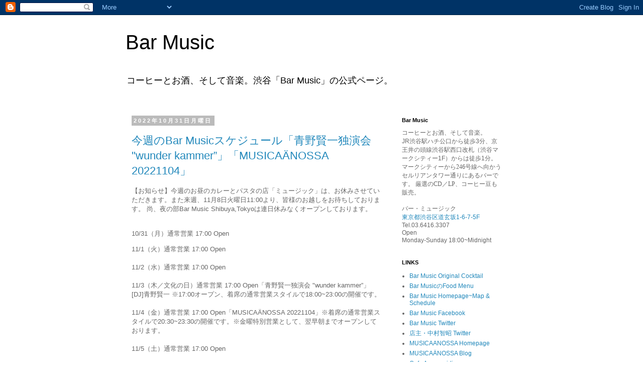

--- FILE ---
content_type: text/html; charset=UTF-8
request_url: https://barmusic-coffee.blogspot.com/2022/10/
body_size: 29159
content:
<!DOCTYPE html>
<html class='v2' dir='ltr' lang='ja'>
<head>
<link href='https://www.blogger.com/static/v1/widgets/335934321-css_bundle_v2.css' rel='stylesheet' type='text/css'/>
<meta content='width=1100' name='viewport'/>
<meta content='text/html; charset=UTF-8' http-equiv='Content-Type'/>
<meta content='blogger' name='generator'/>
<link href='https://barmusic-coffee.blogspot.com/favicon.ico' rel='icon' type='image/x-icon'/>
<link href='http://barmusic-coffee.blogspot.com/2022/10/' rel='canonical'/>
<link rel="alternate" type="application/atom+xml" title="Bar Music - Atom" href="https://barmusic-coffee.blogspot.com/feeds/posts/default" />
<link rel="alternate" type="application/rss+xml" title="Bar Music - RSS" href="https://barmusic-coffee.blogspot.com/feeds/posts/default?alt=rss" />
<link rel="service.post" type="application/atom+xml" title="Bar Music - Atom" href="https://www.blogger.com/feeds/8113536479298442387/posts/default" />
<!--Can't find substitution for tag [blog.ieCssRetrofitLinks]-->
<meta content='http://barmusic-coffee.blogspot.com/2022/10/' property='og:url'/>
<meta content='Bar Music' property='og:title'/>
<meta content='コーヒーとお酒、そして音楽。渋谷「Bar Music」の公式ページ。' property='og:description'/>
<title>Bar Music: 10月 2022</title>
<style id='page-skin-1' type='text/css'><!--
/*
-----------------------------------------------
Blogger Template Style
Name:     Simple
Designer: Blogger
URL:      www.blogger.com
----------------------------------------------- */
/* Content
----------------------------------------------- */
body {
font: normal normal 12px 'Trebuchet MS', Trebuchet, Verdana, sans-serif;
color: #666666;
background: #ffffff none repeat scroll top left;
padding: 0 0 0 0;
}
html body .region-inner {
min-width: 0;
max-width: 100%;
width: auto;
}
h2 {
font-size: 22px;
}
a:link {
text-decoration:none;
color: #2288bb;
}
a:visited {
text-decoration:none;
color: #888888;
}
a:hover {
text-decoration:underline;
color: #33aaff;
}
.body-fauxcolumn-outer .fauxcolumn-inner {
background: transparent none repeat scroll top left;
_background-image: none;
}
.body-fauxcolumn-outer .cap-top {
position: absolute;
z-index: 1;
height: 400px;
width: 100%;
}
.body-fauxcolumn-outer .cap-top .cap-left {
width: 100%;
background: transparent none repeat-x scroll top left;
_background-image: none;
}
.content-outer {
-moz-box-shadow: 0 0 0 rgba(0, 0, 0, .15);
-webkit-box-shadow: 0 0 0 rgba(0, 0, 0, .15);
-goog-ms-box-shadow: 0 0 0 #333333;
box-shadow: 0 0 0 rgba(0, 0, 0, .15);
margin-bottom: 1px;
}
.content-inner {
padding: 10px 40px;
}
.content-inner {
background-color: #ffffff;
}
/* Header
----------------------------------------------- */
.header-outer {
background: transparent none repeat-x scroll 0 -400px;
_background-image: none;
}
.Header h1 {
font: normal normal 40px 'Trebuchet MS',Trebuchet,Verdana,sans-serif;
color: #000000;
text-shadow: 0 0 0 rgba(0, 0, 0, .2);
}
.Header h1 a {
color: #000000;
}
.Header .description {
font-size: 18px;
color: #000000;
}
.header-inner .Header .titlewrapper {
padding: 22px 0;
}
.header-inner .Header .descriptionwrapper {
padding: 0 0;
}
/* Tabs
----------------------------------------------- */
.tabs-inner .section:first-child {
border-top: 0 solid #dddddd;
}
.tabs-inner .section:first-child ul {
margin-top: -1px;
border-top: 1px solid #dddddd;
border-left: 1px solid #dddddd;
border-right: 1px solid #dddddd;
}
.tabs-inner .widget ul {
background: transparent none repeat-x scroll 0 -800px;
_background-image: none;
border-bottom: 1px solid #dddddd;
margin-top: 0;
margin-left: -30px;
margin-right: -30px;
}
.tabs-inner .widget li a {
display: inline-block;
padding: .6em 1em;
font: normal normal 12px 'Trebuchet MS', Trebuchet, Verdana, sans-serif;
color: #000000;
border-left: 1px solid #ffffff;
border-right: 1px solid #dddddd;
}
.tabs-inner .widget li:first-child a {
border-left: none;
}
.tabs-inner .widget li.selected a, .tabs-inner .widget li a:hover {
color: #000000;
background-color: #eeeeee;
text-decoration: none;
}
/* Columns
----------------------------------------------- */
.main-outer {
border-top: 0 solid transparent;
}
.fauxcolumn-left-outer .fauxcolumn-inner {
border-right: 1px solid transparent;
}
.fauxcolumn-right-outer .fauxcolumn-inner {
border-left: 1px solid transparent;
}
/* Headings
----------------------------------------------- */
div.widget > h2,
div.widget h2.title {
margin: 0 0 1em 0;
font: normal bold 11px 'Trebuchet MS',Trebuchet,Verdana,sans-serif;
color: #000000;
}
/* Widgets
----------------------------------------------- */
.widget .zippy {
color: #999999;
text-shadow: 2px 2px 1px rgba(0, 0, 0, .1);
}
.widget .popular-posts ul {
list-style: none;
}
/* Posts
----------------------------------------------- */
h2.date-header {
font: normal bold 11px Arial, Tahoma, Helvetica, FreeSans, sans-serif;
}
.date-header span {
background-color: #bbbbbb;
color: #ffffff;
padding: 0.4em;
letter-spacing: 3px;
margin: inherit;
}
.main-inner {
padding-top: 35px;
padding-bottom: 65px;
}
.main-inner .column-center-inner {
padding: 0 0;
}
.main-inner .column-center-inner .section {
margin: 0 1em;
}
.post {
margin: 0 0 45px 0;
}
h3.post-title, .comments h4 {
font: normal normal 22px 'Trebuchet MS',Trebuchet,Verdana,sans-serif;
margin: .75em 0 0;
}
.post-body {
font-size: 110%;
line-height: 1.4;
position: relative;
}
.post-body img, .post-body .tr-caption-container, .Profile img, .Image img,
.BlogList .item-thumbnail img {
padding: 2px;
background: #ffffff;
border: 1px solid #eeeeee;
-moz-box-shadow: 1px 1px 5px rgba(0, 0, 0, .1);
-webkit-box-shadow: 1px 1px 5px rgba(0, 0, 0, .1);
box-shadow: 1px 1px 5px rgba(0, 0, 0, .1);
}
.post-body img, .post-body .tr-caption-container {
padding: 5px;
}
.post-body .tr-caption-container {
color: #666666;
}
.post-body .tr-caption-container img {
padding: 0;
background: transparent;
border: none;
-moz-box-shadow: 0 0 0 rgba(0, 0, 0, .1);
-webkit-box-shadow: 0 0 0 rgba(0, 0, 0, .1);
box-shadow: 0 0 0 rgba(0, 0, 0, .1);
}
.post-header {
margin: 0 0 1.5em;
line-height: 1.6;
font-size: 90%;
}
.post-footer {
margin: 20px -2px 0;
padding: 5px 10px;
color: #666666;
background-color: #eeeeee;
border-bottom: 1px solid #eeeeee;
line-height: 1.6;
font-size: 90%;
}
#comments .comment-author {
padding-top: 1.5em;
border-top: 1px solid transparent;
background-position: 0 1.5em;
}
#comments .comment-author:first-child {
padding-top: 0;
border-top: none;
}
.avatar-image-container {
margin: .2em 0 0;
}
#comments .avatar-image-container img {
border: 1px solid #eeeeee;
}
/* Comments
----------------------------------------------- */
.comments .comments-content .icon.blog-author {
background-repeat: no-repeat;
background-image: url([data-uri]);
}
.comments .comments-content .loadmore a {
border-top: 1px solid #999999;
border-bottom: 1px solid #999999;
}
.comments .comment-thread.inline-thread {
background-color: #eeeeee;
}
.comments .continue {
border-top: 2px solid #999999;
}
/* Accents
---------------------------------------------- */
.section-columns td.columns-cell {
border-left: 1px solid transparent;
}
.blog-pager {
background: transparent url(//www.blogblog.com/1kt/simple/paging_dot.png) repeat-x scroll top center;
}
.blog-pager-older-link, .home-link,
.blog-pager-newer-link {
background-color: #ffffff;
padding: 5px;
}
.footer-outer {
border-top: 1px dashed #bbbbbb;
}
/* Mobile
----------------------------------------------- */
body.mobile  {
background-size: auto;
}
.mobile .body-fauxcolumn-outer {
background: transparent none repeat scroll top left;
}
.mobile .body-fauxcolumn-outer .cap-top {
background-size: 100% auto;
}
.mobile .content-outer {
-webkit-box-shadow: 0 0 3px rgba(0, 0, 0, .15);
box-shadow: 0 0 3px rgba(0, 0, 0, .15);
}
.mobile .tabs-inner .widget ul {
margin-left: 0;
margin-right: 0;
}
.mobile .post {
margin: 0;
}
.mobile .main-inner .column-center-inner .section {
margin: 0;
}
.mobile .date-header span {
padding: 0.1em 10px;
margin: 0 -10px;
}
.mobile h3.post-title {
margin: 0;
}
.mobile .blog-pager {
background: transparent none no-repeat scroll top center;
}
.mobile .footer-outer {
border-top: none;
}
.mobile .main-inner, .mobile .footer-inner {
background-color: #ffffff;
}
.mobile-index-contents {
color: #666666;
}
.mobile-link-button {
background-color: #2288bb;
}
.mobile-link-button a:link, .mobile-link-button a:visited {
color: #ffffff;
}
.mobile .tabs-inner .section:first-child {
border-top: none;
}
.mobile .tabs-inner .PageList .widget-content {
background-color: #eeeeee;
color: #000000;
border-top: 1px solid #dddddd;
border-bottom: 1px solid #dddddd;
}
.mobile .tabs-inner .PageList .widget-content .pagelist-arrow {
border-left: 1px solid #dddddd;
}

--></style>
<style id='template-skin-1' type='text/css'><!--
body {
min-width: 860px;
}
.content-outer, .content-fauxcolumn-outer, .region-inner {
min-width: 860px;
max-width: 860px;
_width: 860px;
}
.main-inner .columns {
padding-left: 0px;
padding-right: 260px;
}
.main-inner .fauxcolumn-center-outer {
left: 0px;
right: 260px;
/* IE6 does not respect left and right together */
_width: expression(this.parentNode.offsetWidth -
parseInt("0px") -
parseInt("260px") + 'px');
}
.main-inner .fauxcolumn-left-outer {
width: 0px;
}
.main-inner .fauxcolumn-right-outer {
width: 260px;
}
.main-inner .column-left-outer {
width: 0px;
right: 100%;
margin-left: -0px;
}
.main-inner .column-right-outer {
width: 260px;
margin-right: -260px;
}
#layout {
min-width: 0;
}
#layout .content-outer {
min-width: 0;
width: 800px;
}
#layout .region-inner {
min-width: 0;
width: auto;
}
body#layout div.add_widget {
padding: 8px;
}
body#layout div.add_widget a {
margin-left: 32px;
}
--></style>
<link href='https://www.blogger.com/dyn-css/authorization.css?targetBlogID=8113536479298442387&amp;zx=804a9c49-b18b-487c-aa8d-d1d3e218fd03' media='none' onload='if(media!=&#39;all&#39;)media=&#39;all&#39;' rel='stylesheet'/><noscript><link href='https://www.blogger.com/dyn-css/authorization.css?targetBlogID=8113536479298442387&amp;zx=804a9c49-b18b-487c-aa8d-d1d3e218fd03' rel='stylesheet'/></noscript>
<meta name='google-adsense-platform-account' content='ca-host-pub-1556223355139109'/>
<meta name='google-adsense-platform-domain' content='blogspot.com'/>

</head>
<body class='loading variant-simplysimple'>
<div class='navbar section' id='navbar' name='Navbar'><div class='widget Navbar' data-version='1' id='Navbar1'><script type="text/javascript">
    function setAttributeOnload(object, attribute, val) {
      if(window.addEventListener) {
        window.addEventListener('load',
          function(){ object[attribute] = val; }, false);
      } else {
        window.attachEvent('onload', function(){ object[attribute] = val; });
      }
    }
  </script>
<div id="navbar-iframe-container"></div>
<script type="text/javascript" src="https://apis.google.com/js/platform.js"></script>
<script type="text/javascript">
      gapi.load("gapi.iframes:gapi.iframes.style.bubble", function() {
        if (gapi.iframes && gapi.iframes.getContext) {
          gapi.iframes.getContext().openChild({
              url: 'https://www.blogger.com/navbar/8113536479298442387?origin\x3dhttps://barmusic-coffee.blogspot.com',
              where: document.getElementById("navbar-iframe-container"),
              id: "navbar-iframe"
          });
        }
      });
    </script><script type="text/javascript">
(function() {
var script = document.createElement('script');
script.type = 'text/javascript';
script.src = '//pagead2.googlesyndication.com/pagead/js/google_top_exp.js';
var head = document.getElementsByTagName('head')[0];
if (head) {
head.appendChild(script);
}})();
</script>
</div></div>
<div class='body-fauxcolumns'>
<div class='fauxcolumn-outer body-fauxcolumn-outer'>
<div class='cap-top'>
<div class='cap-left'></div>
<div class='cap-right'></div>
</div>
<div class='fauxborder-left'>
<div class='fauxborder-right'></div>
<div class='fauxcolumn-inner'>
</div>
</div>
<div class='cap-bottom'>
<div class='cap-left'></div>
<div class='cap-right'></div>
</div>
</div>
</div>
<div class='content'>
<div class='content-fauxcolumns'>
<div class='fauxcolumn-outer content-fauxcolumn-outer'>
<div class='cap-top'>
<div class='cap-left'></div>
<div class='cap-right'></div>
</div>
<div class='fauxborder-left'>
<div class='fauxborder-right'></div>
<div class='fauxcolumn-inner'>
</div>
</div>
<div class='cap-bottom'>
<div class='cap-left'></div>
<div class='cap-right'></div>
</div>
</div>
</div>
<div class='content-outer'>
<div class='content-cap-top cap-top'>
<div class='cap-left'></div>
<div class='cap-right'></div>
</div>
<div class='fauxborder-left content-fauxborder-left'>
<div class='fauxborder-right content-fauxborder-right'></div>
<div class='content-inner'>
<header>
<div class='header-outer'>
<div class='header-cap-top cap-top'>
<div class='cap-left'></div>
<div class='cap-right'></div>
</div>
<div class='fauxborder-left header-fauxborder-left'>
<div class='fauxborder-right header-fauxborder-right'></div>
<div class='region-inner header-inner'>
<div class='header section' id='header' name='ヘッダー'><div class='widget Header' data-version='1' id='Header1'>
<div id='header-inner'>
<div class='titlewrapper'>
<h1 class='title'>
<a href='https://barmusic-coffee.blogspot.com/'>
Bar Music
</a>
</h1>
</div>
<div class='descriptionwrapper'>
<p class='description'><span>コーヒーとお酒&#12289;そして音楽&#12290;渋谷&#12300;Bar Music&#12301;の公式ページ&#12290;</span></p>
</div>
</div>
</div></div>
</div>
</div>
<div class='header-cap-bottom cap-bottom'>
<div class='cap-left'></div>
<div class='cap-right'></div>
</div>
</div>
</header>
<div class='tabs-outer'>
<div class='tabs-cap-top cap-top'>
<div class='cap-left'></div>
<div class='cap-right'></div>
</div>
<div class='fauxborder-left tabs-fauxborder-left'>
<div class='fauxborder-right tabs-fauxborder-right'></div>
<div class='region-inner tabs-inner'>
<div class='tabs no-items section' id='crosscol' name='Cross-Column'></div>
<div class='tabs no-items section' id='crosscol-overflow' name='Cross-Column 2'></div>
</div>
</div>
<div class='tabs-cap-bottom cap-bottom'>
<div class='cap-left'></div>
<div class='cap-right'></div>
</div>
</div>
<div class='main-outer'>
<div class='main-cap-top cap-top'>
<div class='cap-left'></div>
<div class='cap-right'></div>
</div>
<div class='fauxborder-left main-fauxborder-left'>
<div class='fauxborder-right main-fauxborder-right'></div>
<div class='region-inner main-inner'>
<div class='columns fauxcolumns'>
<div class='fauxcolumn-outer fauxcolumn-center-outer'>
<div class='cap-top'>
<div class='cap-left'></div>
<div class='cap-right'></div>
</div>
<div class='fauxborder-left'>
<div class='fauxborder-right'></div>
<div class='fauxcolumn-inner'>
</div>
</div>
<div class='cap-bottom'>
<div class='cap-left'></div>
<div class='cap-right'></div>
</div>
</div>
<div class='fauxcolumn-outer fauxcolumn-left-outer'>
<div class='cap-top'>
<div class='cap-left'></div>
<div class='cap-right'></div>
</div>
<div class='fauxborder-left'>
<div class='fauxborder-right'></div>
<div class='fauxcolumn-inner'>
</div>
</div>
<div class='cap-bottom'>
<div class='cap-left'></div>
<div class='cap-right'></div>
</div>
</div>
<div class='fauxcolumn-outer fauxcolumn-right-outer'>
<div class='cap-top'>
<div class='cap-left'></div>
<div class='cap-right'></div>
</div>
<div class='fauxborder-left'>
<div class='fauxborder-right'></div>
<div class='fauxcolumn-inner'>
</div>
</div>
<div class='cap-bottom'>
<div class='cap-left'></div>
<div class='cap-right'></div>
</div>
</div>
<!-- corrects IE6 width calculation -->
<div class='columns-inner'>
<div class='column-center-outer'>
<div class='column-center-inner'>
<div class='main section' id='main' name='メイン'><div class='widget Blog' data-version='1' id='Blog1'>
<div class='blog-posts hfeed'>

          <div class="date-outer">
        
<h2 class='date-header'><span>2022年10月31日月曜日</span></h2>

          <div class="date-posts">
        
<div class='post-outer'>
<div class='post hentry uncustomized-post-template' itemprop='blogPost' itemscope='itemscope' itemtype='http://schema.org/BlogPosting'>
<meta content='http://www.musicaanossa.com/img/diary_line.gif' itemprop='image_url'/>
<meta content='8113536479298442387' itemprop='blogId'/>
<meta content='8127150039569272463' itemprop='postId'/>
<a name='8127150039569272463'></a>
<h3 class='post-title entry-title' itemprop='name'>
<a href='https://barmusic-coffee.blogspot.com/2022/10/bar-music-wunder-kammermusicaanossa.html'>今週のBar Musicスケジュール&#12300;青野賢一独演会 "wunder kammer&#8221;&#12301;&#12300;MUSICAÄNOSSA 20221104&#12301;</a>
</h3>
<div class='post-header'>
<div class='post-header-line-1'></div>
</div>
<div class='post-body entry-content' id='post-body-8127150039569272463' itemprop='description articleBody'>
<div class="css-1dbjc4n"><div class="css-901oao r-18jsvk2 r-1tl8opc r-a023e6 r-16dba41 r-rjixqe r-bcqeeo r-bnwqim r-qvutc0" data-testid="tweetText" dir="auto" id="id__rmjl1noln0p" lang="ja"><span style="color: #666666;"><span style="font-size: small;"><span style="font-family: arial;"><span class="css-901oao css-16my406 r-1tl8opc r-bcqeeo r-qvutc0">&#12304;お知らせ&#12305;今週のお昼のカレーとパスタの店&#12300;ミュージック&#12301;は&#12289;お休みさせていただきます&#12290;また来週&#12289;11月8日火曜日11:00より&#12289;皆様のお越しをお待ちしております&#12290;

尚&#12289;夜の部Bar Music Shibuya,Tokyoは連日休みなくオープンしております&#12290;</span></span></span></span></div><div class="css-901oao r-18jsvk2 r-1tl8opc r-a023e6 r-16dba41 r-rjixqe r-bcqeeo r-bnwqim r-qvutc0" data-testid="tweetText" dir="auto" id="id__rmjl1noln0p" lang="ja"><span style="color: #666666;"><span style="font-size: small;"><span style="font-family: arial;"><span><span><span><span>&nbsp;<br /></span></span></span></span></span></span></span></div></div><p><span style="color: #666666;"><span style="font-size: small;"><span style="font-family: arial;"><span><span><span><span>10/31&#65288;月&#65289;通常営業 17:00 Open</span></span></span></span></span></span></span></p><div style="-moz-text-size-adjust: auto; -webkit-text-stroke-width: 0px; font-style: normal; font-variant-caps: normal; font-weight: normal; letter-spacing: normal; text-align: start; text-indent: 0px; text-transform: none; white-space: normal; word-spacing: 0px;"><span style="color: #666666;"><span style="font-size: small;"><span style="font-family: arial;"><span><span><span><span>11/1&#65288;火&#65289;通常営業 17:00 Open</span></span></span></span></span></span></span></div><div style="-moz-text-size-adjust: auto; -webkit-text-stroke-width: 0px; font-style: normal; font-variant-caps: normal; font-weight: normal; letter-spacing: normal; text-align: start; text-indent: 0px; text-transform: none; white-space: normal; word-spacing: 0px;"><span style="color: #666666;"><span style="font-size: small;"><span style="font-family: arial;"><span><span><span><span>&nbsp;</span></span></span></span></span></span></span></div><div style="-moz-text-size-adjust: auto; -webkit-text-stroke-width: 0px; font-style: normal; font-variant-caps: normal; font-weight: normal; letter-spacing: normal; text-align: start; text-indent: 0px; text-transform: none; white-space: normal; word-spacing: 0px;"><span style="color: #666666;"><span style="font-size: small;"><span style="font-family: arial;"><span><span><span><span><span><span>11/2&#65288;水&#65289;通常営業 17:00 Open</span></span></span></span></span></span></span></span></span></div><div style="-moz-text-size-adjust: auto; -webkit-text-stroke-width: 0px; font-style: normal; font-variant-caps: normal; font-weight: normal; letter-spacing: normal; text-align: start; text-indent: 0px; text-transform: none; white-space: normal; word-spacing: 0px;"><span style="color: #666666;"><span style="font-size: small;"><span style="font-family: arial;"><span><span><span><span><span><span>&nbsp;</span></span></span></span></span></span></span></span></span></div><div style="-moz-text-size-adjust: auto; -webkit-text-stroke-width: 0px; font-style: normal; font-variant-caps: normal; font-weight: normal; letter-spacing: normal; text-align: start; text-indent: 0px; text-transform: none; white-space: normal; word-spacing: 0px;"><span style="color: #666666;"><span style="font-size: small;"><span style="font-family: arial;"><span><span><span><span><span><span><span><span>11/3&#65288;木&#65295;文化の日&#65289;通常営業 17:00 Open</span></span></span></span></span></span></span></span><span><span style="-moz-text-size-adjust: auto; -webkit-text-stroke-width: 0px; display: inline; float: none; font-style: normal; font-variant-caps: normal; font-weight: normal; letter-spacing: normal; text-align: start; text-indent: 0px; text-transform: none; white-space: normal; word-spacing: 0px;">&#12300;青野賢一独演会 "wunder kammer&#8221;&#12301;</span><span style="-moz-text-size-adjust: auto; -webkit-text-stroke-width: 0px; display: inline; float: none; font-style: normal; font-variant-caps: normal; font-weight: normal; letter-spacing: normal; text-align: start; text-indent: 0px; text-transform: none; white-space: normal; word-spacing: 0px;">[DJ]</span></span><span><span style="-moz-text-size-adjust: auto; -webkit-text-stroke-width: 0px; display: inline; float: none; font-style: normal; font-variant-caps: normal; font-weight: normal; letter-spacing: normal; text-align: start; text-indent: 0px; text-transform: none; white-space: normal; word-spacing: 0px;">青野賢一 </span></span><span><span style="-moz-text-size-adjust: auto; -webkit-text-stroke-width: 0px; display: inline; float: none; font-style: normal; font-variant-caps: normal; font-weight: normal; letter-spacing: normal; text-align: start; text-indent: 0px; text-transform: none; white-space: normal; word-spacing: 0px;"></span><span style="-moz-text-size-adjust: auto; -webkit-text-stroke-width: 0px; display: inline; float: none; font-style: normal; font-variant-caps: normal; font-weight: normal; letter-spacing: normal; text-align: start; text-indent: 0px; text-transform: none; white-space: normal; word-spacing: 0px;">&#8251;17:00オープン&#12289;着席の通常営業スタイルで18:00~23:00の開催です&#12290; <br /></span></span></span></span></span></div><div style="-moz-text-size-adjust: auto; -webkit-text-stroke-width: 0px; font-style: normal; font-variant-caps: normal; font-weight: normal; letter-spacing: normal; text-align: start; text-indent: 0px; text-transform: none; white-space: normal; word-spacing: 0px;"><span style="color: #666666;"><span style="font-size: small;"><span style="font-family: arial;"><span><span><span><span><span><span>&nbsp;</span></span></span></span></span></span></span></span></span></div><div style="-moz-text-size-adjust: auto; -webkit-text-stroke-width: 0px; font-style: normal; font-variant-caps: normal; font-weight: normal; letter-spacing: normal; text-align: start; text-indent: 0px; text-transform: none; white-space: normal; word-spacing: 0px;"><div style="-moz-text-size-adjust: auto; -webkit-text-stroke-width: 0px; font-style: normal; font-variant-caps: normal; font-weight: normal; letter-spacing: normal; text-align: start; text-indent: 0px; text-transform: none; white-space: normal; word-spacing: 0px;"><span style="color: #666666;"><span style="font-size: small;"><span style="font-family: arial;"><span><span><span><span><span><span><span><span>11/4&#65288;金&#65289;通常営業 17:00 Open&#12300;MUSICAÄNOSSA 20221104&#12301;&#8251;着席の通常営業スタイルで20:30~23:30の開催です&#12290;&#8251;金曜特別営業として&#12289;翌早朝までオープンしております&#12290;</span></span>&nbsp;</span></span></span></span></span></span></span></span></span></div><div style="-moz-text-size-adjust: auto; -webkit-text-stroke-width: 0px; font-style: normal; font-variant-caps: normal; font-weight: normal; letter-spacing: normal; text-align: start; text-indent: 0px; text-transform: none; white-space: normal; word-spacing: 0px;"><span style="color: #666666;"><span style="font-size: small;"><span style="font-family: arial;"><span><span><span><span><span><span></span></span></span></span><span><span>&nbsp;</span></span></span></span></span></span></span></div><div style="-moz-text-size-adjust: auto; -webkit-text-stroke-width: 0px; font-style: normal; font-variant-caps: normal; font-weight: normal; letter-spacing: normal; text-align: start; text-indent: 0px; text-transform: none; white-space: normal; word-spacing: 0px;"><span style="color: #666666;"><span style="font-size: small;"><span style="font-family: arial;"><span><span><span><span>11/5&#65288;土&#65289;通常営業 17:00 Open&nbsp;</span></span></span></span></span></span></span></div><div style="-moz-text-size-adjust: auto; -webkit-text-stroke-width: 0px; font-style: normal; font-variant-caps: normal; font-weight: normal; letter-spacing: normal; text-align: start; text-indent: 0px; text-transform: none; white-space: normal; word-spacing: 0px;"><span style="color: #666666;"><span style="font-size: small;"><span style="font-family: arial;"><span><span><span><span>&nbsp;</span></span></span></span></span></span></span></div><span style="color: #666666;"><span style="font-size: small;"><span style="font-family: arial;"><span><span><span><span>11/6&#65288;日&#65289;通常営業 15:00 Open</span></span></span></span></span></span></span></div><div style="-moz-text-size-adjust: auto; -webkit-text-stroke-width: 0px; font-style: normal; font-variant-caps: normal; font-weight: normal; letter-spacing: normal; text-align: start; text-indent: 0px; text-transform: none; white-space: normal; word-spacing: 0px;"><span style="color: #666666;"><span style="font-size: small;"><span style="font-family: arial;"><span><span><span><span>&nbsp;</span></span></span></span></span></span></span></div><div style="-moz-text-size-adjust: auto; -webkit-text-stroke-width: 0px; font-style: normal; font-variant-caps: normal; font-weight: normal; letter-spacing: normal; text-align: start; text-indent: 0px; text-transform: none; white-space: normal; word-spacing: 0px;"><span style="color: #666666;"><span style="font-size: small;"><span style="font-family: arial;"><span><span><span><span>11/7&#65288;月&#65289;通常営業 17:00 Open</span></span></span></span></span></span></span></div><div style="-moz-text-size-adjust: auto; -webkit-text-stroke-width: 0px; font-style: normal; font-variant-caps: normal; font-weight: normal; letter-spacing: normal; text-align: start; text-indent: 0px; text-transform: none; white-space: normal; word-spacing: 0px;"><span style="color: #666666;"><span style="font-size: small;"><span style="font-family: arial;"><span><span><span><span>&nbsp;</span></span></span></span></span></span></span></div><div style="-moz-text-size-adjust: auto; -webkit-text-stroke-width: 0px; font-style: normal; font-variant-caps: normal; font-weight: normal; letter-spacing: normal; text-align: start; text-indent: 0px; text-transform: none; white-space: normal; word-spacing: 0px;"><div style="-moz-text-size-adjust: auto; -webkit-text-stroke-width: 0px; font-style: normal; font-variant-caps: normal; font-weight: normal; letter-spacing: normal; text-align: start; text-indent: 0px; text-transform: none; white-space: normal; word-spacing: 0px;"><span style="color: #666666;"><span style="font-size: small;"><span style="font-family: arial;"><span><span><span><span>11/8&#65288;火&#65289;通常営業 17:00 Open</span></span></span></span></span></span></span></div><span style="color: #666666;"><span style="font-size: small;"><span style="font-family: arial;"><span><span><span><span>&nbsp;</span></span></span></span></span></span></span></div><div style="-moz-text-size-adjust: auto; -webkit-text-stroke-width: 0px; font-style: normal; font-variant-caps: normal; font-weight: normal; letter-spacing: normal; text-align: start; text-indent: 0px; text-transform: none; white-space: normal; word-spacing: 0px;"><span style="color: #666666;"><span style="font-size: small;"><span style="font-family: arial;"><span><span><span><span><span><span>&nbsp;</span></span></span></span></span></span></span></span></span></div><div style="-moz-text-size-adjust: auto; -webkit-text-stroke-width: 0px; font-style: normal; font-variant-caps: normal; font-weight: normal; letter-spacing: normal; text-align: start; text-indent: 0px; text-transform: none; white-space: normal; word-spacing: 0px;"><span style="color: #666666;"><span style="font-size: small;"><span style="font-family: arial;"><span><span><span><span><span><span>&nbsp;</span></span></span></span></span></span><span><span><span><span><span><span><span><span><span><span><span style="-moz-text-size-adjust: auto; -webkit-text-stroke-width: 0px; display: inline; float: none; font-style: normal; font-variant-caps: normal; font-weight: normal; letter-spacing: normal; text-align: start; text-indent: 0px; text-transform: none; white-space: normal; word-spacing: 0px;"><span><span><span><span><span><span style="display: inline; float: none; font-style: normal; font-weight: normal; letter-spacing: normal; text-indent: 0px; text-transform: none; white-space: normal; word-spacing: 0px;"><span><span><span><span><span><span><span><span><span><span><span><span><span class="Apple-style-span" style="line-height: 18px;"><img alt="" height="10" src="https://lh3.googleusercontent.com/blogger_img_proxy/AEn0k_uz3t9ZmazzybOIzouG8vvofHG_79rrxZqwBQrQIwaZX7F2eQVmoMSQsnFQnpn3OomQqQs5YjGNbu7BhbQr7HoNFYPCNRe8towQDhaXm6LbfLc=s0-d" style="background-color: white; border: 1px solid rgb(238, 238, 238); box-shadow: rgba(0, 0, 0, 0.098) 1px 1px 5px; padding: 5px;" width="380"></span></span></span></span></span></span></span></span></span></span></span></span></span></span></span></span></span></span></span></span></span></span></span></span></span></span></span></span></span></span></span></span></span></div><p><span style="color: #666666;"><span style="font-size: small;"><span style="font-family: arial;"><span><span><span><span><span><span><span><span><span><span><span style="-moz-text-size-adjust: auto; -webkit-text-stroke-width: 0px; display: inline; float: none; font-style: normal; font-variant-caps: normal; font-weight: normal; letter-spacing: normal; text-align: start; text-indent: 0px; text-transform: none; white-space: normal; word-spacing: 0px;"><span><span><span><span><span><span style="display: inline; float: none; font-style: normal; font-weight: normal; letter-spacing: normal; text-indent: 0px; text-transform: none; white-space: normal; word-spacing: 0px;"><span><span><span><span><span><span><span><span><span><span><span><span><span class="Apple-style-span" style="line-height: 18px;"></span></span></span></span></span></span></span></span></span></span></span></span></span></span></span></span></span></span></span></span></span></span></span></span></span></span></span></span></span></span></span></span></span></p><p><span style="color: #666666;"><span style="font-size: small;"><span style="font-family: arial;"><span><span><span><span><span><span><span><span><span><span><span style="-moz-text-size-adjust: auto; -webkit-text-stroke-width: 0px; display: inline; float: none; font-style: normal; font-variant-caps: normal; font-weight: normal; letter-spacing: normal; text-align: start; text-indent: 0px; text-transform: none; white-space: normal; word-spacing: 0px;"><span><span><span><span><span><span style="display: inline; float: none; font-style: normal; font-weight: normal; letter-spacing: normal; text-indent: 0px; text-transform: none; white-space: normal; word-spacing: 0px;"><span><span><span><span><span><span><span><span><span><span><span><span><span class="Apple-style-span" style="line-height: 18px;"></span></span></span></span></span></span></span></span></span></span></span></span></span></span></span></span></span></span></span></span></span></span></span></span></span></span></span></span></span></span></span></span></span></p><p><span style="color: #666666;"><span style="font-size: small;"><span style="font-family: arial;"><span><span><span><span><span><span><span><span><span><span><span style="-moz-text-size-adjust: auto; -webkit-text-stroke-width: 0px; display: inline; float: none; font-style: normal; font-variant-caps: normal; font-weight: normal; letter-spacing: normal; text-align: start; text-indent: 0px; text-transform: none; white-space: normal; word-spacing: 0px;"><span><span><span><span><span><span style="display: inline; float: none; font-style: normal; font-weight: normal; letter-spacing: normal; text-indent: 0px; text-transform: none; white-space: normal; word-spacing: 0px;"><span><span><span><span><span><span><span><span><span><span><span><span><span class="Apple-style-span" style="line-height: 18px;"></span></span></span></span></span></span></span></span></span></span></span></span></span></span></span></span></span></span></span></span></span></span></span></span></span></span></span></span></span></span></span></span></span></p><p><span style="color: #666666;"><span style="font-size: small;"><span style="font-family: arial;"><span><span><span><span><span><span><span><span><span><span><span style="-moz-text-size-adjust: auto; -webkit-text-stroke-width: 0px; display: inline; float: none; font-style: normal; font-variant-caps: normal; font-weight: normal; letter-spacing: normal; text-align: start; text-indent: 0px; text-transform: none; white-space: normal; word-spacing: 0px;"><span><span><span><span><span><span style="display: inline; float: none; font-style: normal; font-weight: normal; letter-spacing: normal; text-indent: 0px; text-transform: none; white-space: normal; word-spacing: 0px;"><span><span><span><span><span><span><span><span><span><span><span><span><span class="Apple-style-span" style="line-height: 18px;"></span></span></span></span></span></span></span></span></span></span></span></span></span></span></span></span></span></span></span></span></span></span></span></span></span></span></span></span></span></span></span></span></span></p><p><span style="color: #666666;"><span style="font-size: small;"><span style="font-family: arial;"><br /></span></span></span></p><p><span style="color: #666666;"><span style="font-size: small;"><span style="font-family: arial;"><span><span><span><span style="-moz-text-size-adjust: auto; -webkit-text-stroke-width: 0px; display: inline; float: none; font-style: normal; font-variant-caps: normal; font-weight: normal; letter-spacing: normal; text-align: start; text-indent: 0px; text-transform: none; white-space: normal; word-spacing: 0px;">11/3 Thu.&#65288;祝日&#65295;文化の日&#65289;</span><br style="-moz-text-size-adjust: auto; -webkit-text-stroke-width: 0px; font-style: normal; font-variant-caps: normal; font-weight: normal; letter-spacing: normal; text-align: start; text-indent: 0px; text-transform: none; white-space: normal; word-spacing: 0px;" /><span style="-moz-text-size-adjust: auto; -webkit-text-stroke-width: 0px; display: inline; float: none; font-style: normal; font-variant-caps: normal; font-weight: normal; letter-spacing: normal; text-align: start; text-indent: 0px; text-transform: none; white-space: normal; word-spacing: 0px;">青野賢一独演会 "wunder kammer&#8221;</span><br style="-moz-text-size-adjust: auto; -webkit-text-stroke-width: 0px; font-style: normal; font-variant-caps: normal; font-weight: normal; letter-spacing: normal; text-align: start; text-indent: 0px; text-transform: none; white-space: normal; word-spacing: 0px;" /><span style="-moz-text-size-adjust: auto; -webkit-text-stroke-width: 0px; display: inline; float: none; font-style: normal; font-variant-caps: normal; font-weight: normal; letter-spacing: normal; text-align: start; text-indent: 0px; text-transform: none; white-space: normal; word-spacing: 0px;">[DJ]青野賢一</span><br style="-moz-text-size-adjust: auto; -webkit-text-stroke-width: 0px; font-style: normal; font-variant-caps: normal; font-weight: normal; letter-spacing: normal; text-align: start; text-indent: 0px; text-transform: none; white-space: normal; word-spacing: 0px;" /><span style="-moz-text-size-adjust: auto; -webkit-text-stroke-width: 0px; display: inline; float: none; font-style: normal; font-variant-caps: normal; font-weight: normal; letter-spacing: normal; text-align: start; text-indent: 0px; text-transform: none; white-space: normal; word-spacing: 0px;">[at]渋谷 Bar Music</span><br style="-moz-text-size-adjust: auto; -webkit-text-stroke-width: 0px; font-style: normal; font-variant-caps: normal; font-weight: normal; letter-spacing: normal; text-align: start; text-indent: 0px; text-transform: none; white-space: normal; word-spacing: 0px;" /><span style="-moz-text-size-adjust: auto; -webkit-text-stroke-width: 0px; display: inline; float: none; font-style: normal; font-variant-caps: normal; font-weight: normal; letter-spacing: normal; text-align: start; text-indent: 0px; text-transform: none; white-space: normal; word-spacing: 0px;">[info]03.6416.3307</span><br style="-moz-text-size-adjust: auto; -webkit-text-stroke-width: 0px; font-style: normal; font-variant-caps: normal; font-weight: normal; letter-spacing: normal; text-align: start; text-indent: 0px; text-transform: none; white-space: normal; word-spacing: 0px;" /><span style="-moz-text-size-adjust: auto; -webkit-text-stroke-width: 0px; display: inline; float: none; font-style: normal; font-variant-caps: normal; font-weight: normal; letter-spacing: normal; text-align: start; text-indent: 0px; text-transform: none; white-space: normal; word-spacing: 0px;">&#8251;17:00オープン&#12289;着席の通常営業スタイルで18:00~23:00の開催です&#12290;&nbsp;</span><br style="-moz-text-size-adjust: auto; -webkit-text-stroke-width: 0px; font-style: normal; font-variant-caps: normal; font-weight: normal; letter-spacing: normal; text-align: start; text-indent: 0px; text-transform: none; white-space: normal; word-spacing: 0px;" /><span style="-moz-text-size-adjust: auto; -webkit-text-stroke-width: 0px; display: inline; float: none; font-style: normal; font-variant-caps: normal; font-weight: normal; letter-spacing: normal; text-align: start; text-indent: 0px; text-transform: none; white-space: normal; word-spacing: 0px;">&#8251;新型コロナウイルス禍以前の5割程度の人数で入店を制限しておりますので&#12289;事前予約またはご来店直前にでもお電話でテーブルをおさえていただけますと幸いです&#12290;</span><br style="-moz-text-size-adjust: auto; -webkit-text-stroke-width: 0px; font-style: normal; font-variant-caps: normal; font-weight: normal; letter-spacing: normal; text-align: start; text-indent: 0px; text-transform: none; white-space: normal; word-spacing: 0px;" /><span style="-moz-text-size-adjust: auto; -webkit-text-stroke-width: 0px; display: inline; float: none; font-style: normal; font-variant-caps: normal; font-weight: normal; letter-spacing: normal; text-align: start; text-indent: 0px; text-transform: none; white-space: normal; word-spacing: 0px;">&#8251;検温&#12289;消毒&#12289;マスク着用&#12289;お客様着席時のグループ別ソーシャルディスタンスの確保&#12289;換気など&#12289;ウイルス対策へのご理解とご協力をお願いいたします&#12290; &nbsp;</span><br style="-moz-text-size-adjust: auto; -webkit-text-stroke-width: 0px; font-style: normal; font-variant-caps: normal; font-weight: normal; letter-spacing: normal; text-align: start; text-indent: 0px; text-transform: none; white-space: normal; word-spacing: 0px;" /><span style="-moz-text-size-adjust: auto; -webkit-text-stroke-width: 0px; display: inline; float: none; font-style: normal; font-variant-caps: normal; font-weight: normal; letter-spacing: normal; text-align: start; text-indent: 0px; text-transform: none; white-space: normal; word-spacing: 0px;">&#8251;Music Charge &#65509;1000</span><br style="-moz-text-size-adjust: auto; -webkit-text-stroke-width: 0px; font-style: normal; font-variant-caps: normal; font-weight: normal; letter-spacing: normal; text-align: start; text-indent: 0px; text-transform: none; white-space: normal; word-spacing: 0px;" /><span style="-moz-text-size-adjust: auto; -webkit-text-stroke-width: 0px; display: inline; float: none; font-style: normal; font-variant-caps: normal; font-weight: normal; letter-spacing: normal; text-align: start; text-indent: 0px; text-transform: none; white-space: normal; word-spacing: 0px;">http://barmusic-coffee.blogspot.com/</span></span></span></span></span></span></span></p><div style="-moz-text-size-adjust: auto; -webkit-text-stroke-width: 0px; font-style: normal; font-variant-caps: normal; font-weight: normal; letter-spacing: normal; text-align: start; text-indent: 0px; text-transform: none; white-space: normal; word-spacing: 0px;"><span style="color: #666666;"><span style="font-size: small;"><span style="font-family: arial;"><span><span><span><span>&nbsp;</span></span></span></span></span></span></span></div><div style="-moz-text-size-adjust: auto; -webkit-text-stroke-width: 0px; font-style: normal; font-variant-caps: normal; font-weight: normal; letter-spacing: normal; text-align: start; text-indent: 0px; text-transform: none; white-space: normal; word-spacing: 0px;"><div style="-moz-text-size-adjust: auto; -webkit-text-stroke-width: 0px; font-style: normal; font-variant-caps: normal; font-weight: normal; letter-spacing: normal; text-align: start; text-indent: 0px; text-transform: none; white-space: normal; word-spacing: 0px;"><span style="color: #666666;"><span style="font-size: small;"><span style="font-family: arial;"><span><span><span><span><br /></span></span></span></span></span></span></span></div><span style="color: #666666;"><span style="font-size: small;"><span style="font-family: arial;"><span><span><span><span><br class="Apple-interchange-newline" /></span></span></span></span></span></span></span><div class="separator" style="clear: both; text-align: center;"><span style="color: #666666;"><span style="font-size: small;"><span style="font-family: arial;"><span><span><span><span><span><a href="https://blogger.googleusercontent.com/img/a/AVvXsEjs7Ig231CbYhQZY2otZ81WB0IrJ93T0_AZZnm1t9GamCczbySgrk0TYCdGoJdwVQ6hBwxxFr5i0ZYXkBjPyRFyAX0htrYHC_wYkcOuUgdG8E1AXavaiE8cz_S-CVYCMOLUxiFB58va48Pq1ogf1Xlc1IYdoatieSB8k6AMbi2aVbXGeFig2pimX9Gu" style="margin-left: 1em; margin-right: 1em;"><img alt="" data-original-height="511" data-original-width="512" height="240" src="https://blogger.googleusercontent.com/img/a/AVvXsEjs7Ig231CbYhQZY2otZ81WB0IrJ93T0_AZZnm1t9GamCczbySgrk0TYCdGoJdwVQ6hBwxxFr5i0ZYXkBjPyRFyAX0htrYHC_wYkcOuUgdG8E1AXavaiE8cz_S-CVYCMOLUxiFB58va48Pq1ogf1Xlc1IYdoatieSB8k6AMbi2aVbXGeFig2pimX9Gu" width="240" /></a></span></span></span></span></span></span></span></span></div><span style="color: #666666;"><span style="font-size: small;"><span style="font-family: arial;"><span><span><span><span><span><br />&nbsp;</span></span></span></span></span></span></span></span><div style="-moz-text-size-adjust: auto; -webkit-text-stroke-width: 0px; font-style: normal; font-variant-caps: normal; font-weight: normal; letter-spacing: normal; text-align: start; text-indent: 0px; text-transform: none; white-space: normal; word-spacing: 0px;"><span style="color: #666666;"><span style="font-size: small;"><span style="font-family: arial;"><span><span><span><span><span>青野 賢一&#65288;あおの&#12539;けんいち&#65289;<br />1968年東京生まれ&#12290;1987年よりDJ活動を開始&#12290;クラブ&#12289;ラウンジ&#12289;様々なレセプションパーティーやイベントにて&#12289;ジャンルレスかつタイムレス&#12289;それでいて独特のオブスキュアなムードを湛えたプレイを披露し&#12289;評価を得ている&#12290;現在は&#12300;SUNDAY&nbsp;DISCO
 
SESSION&nbsp;日曜日が待ち遠しい&#65281;&#12301;&#65288;青山zero&#65289;でレギュラーを務める&#12290;また&#12289;USENの店舗向けBGM配信アプリ&#12300;OTORAKU&#12301;にキュレーターとして参画し&#12289;プレイリストを定期的に公開中&#12290;ファッション&#12289;音楽&#12289;美術&#12289;文学&#12289;映画などを多角的に論ずるライターとしても知られ&#12289;ウェブや雑誌媒体での連載&#12289;映画の劇場パンフレット&#12289;ライナーノーツなどへ寄稿している&#12290;<br /><br /><br />&#8251;&#12300;wunder kammer&#65288;ヴンダー カマー&#65289;&#12301;はドイツ語で&#12300;驚異の部屋&#12301;を意味します&#12290;中世ヨーロッパの王侯貴族&#65288;メディチ家やハプスブルク家に代表される&#65289;による珍品奇品コレクションのことで&#12289;今の博物館の原型ともいえるものです&#12290;</span></span></span></span></span></span></span></span></div><div style="-moz-text-size-adjust: auto; -webkit-text-stroke-width: 0px; font-style: normal; font-variant-caps: normal; font-weight: normal; letter-spacing: normal; text-align: start; text-indent: 0px; text-transform: none; white-space: normal; word-spacing: 0px;"><span style="color: #666666;"><span style="font-size: small;"><span style="font-family: arial;"><span><span><span><span><span>&nbsp;</span></span></span></span></span></span></span></span></div><div style="-moz-text-size-adjust: auto; -webkit-text-stroke-width: 0px; font-style: normal; font-variant-caps: normal; font-weight: normal; letter-spacing: normal; text-align: start; text-indent: 0px; text-transform: none; white-space: normal; word-spacing: 0px;"><span style="color: #666666;"><span style="font-size: small;"><span style="font-family: arial;"><span><span><span><span><span>&nbsp;</span></span></span></span></span></span></span></span></div><div style="-moz-text-size-adjust: auto; -webkit-text-stroke-width: 0px; font-style: normal; font-variant-caps: normal; font-weight: normal; letter-spacing: normal; text-align: start; text-indent: 0px; text-transform: none; white-space: normal; word-spacing: 0px;"><span style="color: #666666;"><span style="font-size: small;"><span style="font-family: arial;"><span><span><span><span><span>&nbsp;</span></span></span></span></span></span></span></span></div><span style="color: #666666;"><span style="font-size: small;"><span style="font-family: arial;"></span></span></span></div><span style="color: #666666;"><span style="font-size: small;"><span style="font-family: arial;"><span><span><span><span><br class="Apple-interchange-newline" /></span></span></span></span></span></span></span><div class="separator" style="clear: both; text-align: center;"><span style="color: #666666;"><span style="font-size: small;"><span style="font-family: arial;"><span><span><span><span><a href="https://blogger.googleusercontent.com/img/a/AVvXsEjGFzu9E9hCztMFGfJKpfb_EWnkcQ-rKsMcG473XX0boMq0K2wpUANRHnaHcfHbY1RJ6LewpMKmni4yQ-p9HKSWmI5FqGUv2rQ5f_nZMe375TznTd0mpY_MHBZqfEFKAMD7_hyTqyYoLP_T-k5rSJgdQXOrS0WK-xyPtt21P8MfGUS6jQXeMmk-JHyV" style="clear: left; float: left; margin-bottom: 1em; margin-right: 1em;"><img alt="" data-original-height="499" data-original-width="352" height="240" src="https://blogger.googleusercontent.com/img/a/AVvXsEjGFzu9E9hCztMFGfJKpfb_EWnkcQ-rKsMcG473XX0boMq0K2wpUANRHnaHcfHbY1RJ6LewpMKmni4yQ-p9HKSWmI5FqGUv2rQ5f_nZMe375TznTd0mpY_MHBZqfEFKAMD7_hyTqyYoLP_T-k5rSJgdQXOrS0WK-xyPtt21P8MfGUS6jQXeMmk-JHyV" width="169" /></a></span></span></span></span></span></span></span></div><span style="color: #666666;"><span style="font-size: small;"><span style="font-family: arial;"><span><span><span><span><br /><br /></span></span></span></span></span></span></span><div style="-moz-text-size-adjust: auto; -webkit-text-stroke-width: 0px; font-style: normal; font-variant-caps: normal; font-weight: normal; letter-spacing: normal; text-align: start; text-indent: 0px; text-transform: none; white-space: normal; word-spacing: 0px;"><span style="color: #666666;"><span style="font-size: small;"><span style="font-family: arial;"><span><span><span><span><br /></span></span></span></span></span></span></span></div><div style="-moz-text-size-adjust: auto; -webkit-text-stroke-width: 0px; font-style: normal; font-variant-caps: normal; font-weight: normal; letter-spacing: normal; text-align: start; text-indent: 0px; text-transform: none; white-space: normal; word-spacing: 0px;"><span style="color: #666666;"><span style="font-size: small;"><span style="font-family: arial;"><span><span><span><span>スペシャル特典付きで好評販売中&#65281;</span></span></span></span></span></span></span></div><div style="-moz-text-size-adjust: auto; -webkit-text-stroke-width: 0px; font-style: normal; font-variant-caps: normal; font-weight: normal; letter-spacing: normal; text-align: start; text-indent: 0px; text-transform: none; white-space: normal; word-spacing: 0px;"><span style="color: #666666;"><span style="font-size: small;"><span style="font-family: arial;"><span><span><span><span>&nbsp;</span></span></span></span></span></span></span></div><div style="-moz-text-size-adjust: auto; -webkit-text-stroke-width: 0px; font-style: normal; font-variant-caps: normal; font-weight: normal; letter-spacing: normal; text-align: start; text-indent: 0px; text-transform: none; white-space: normal; word-spacing: 0px;"><span style="color: #666666;"><span style="font-size: small;"><span style="font-family: arial;"><span><span><span><span>音楽とファッション&#12288;6つの現代的視点<br /><br />青野 賢一(著)<br /><br />定価<span class="Apple-tab-span" style="white-space: pre;">	</span>2,640円 (本体2,400円+税10%)<br />発売日<span class="Apple-tab-span" style="white-space: pre;">	</span>2022.07.23<br /><br /></span></span></span></span></span></span></span></div><div style="-moz-text-size-adjust: auto; -webkit-text-stroke-width: 0px; font-style: normal; font-variant-caps: normal; font-weight: normal; letter-spacing: normal; text-align: start; text-indent: 0px; text-transform: none; white-space: normal; word-spacing: 0px;"><span style="color: #666666;"><span style="font-size: small;"><span style="font-family: arial;"><span><span><span><span><br /></span></span></span></span></span></span></span></div><div style="-moz-text-size-adjust: auto; -webkit-text-stroke-width: 0px; font-style: normal; font-variant-caps: normal; font-weight: normal; letter-spacing: normal; text-align: start; text-indent: 0px; text-transform: none; white-space: normal; word-spacing: 0px;"><span style="color: #666666;"><span style="font-size: small;"><span style="font-family: arial;"><span><span><span><span>現代的な問題意識をもって捉える音楽とファッション<br />文学や映画も巻き込んだ鮮やかな考察で&#12289;文化の見え方が変わる<br /><br /><br />ポピュラー&#12539;ミュージック"には&#12289;その歴史を語るうえで欠かすことができないさまざまな文化的背景があります&#12290;これは"ファッション"という文化においても同様です&#12290;<br />この本では&#12289;音楽とファッションが出会い&#12289;生まれたムーブメントや流行&#12289;そしてアイコニックなアーティストの姿から&#12289;現代の問題意識と通底しているトピックスをピックアップしています&#12290;<br />ジェンダー&#12289;他者の文化&#12289;レイシズムといった現代的な視点で&#12289;映画や文学にも接近しながら&#12289;音楽とファッションの相互作用を鮮やかに考察&#12290;<br />単なる"音楽とファッションの歴史本"ではない&#12289;アクチュアルな問題意識を提示する1冊です&#12290;<br /><br />著者の青野賢一は&#12289;株式会社ビームスにてPR&#12289;クリエイティブ&#12539;ディレクター&#12289;&#12296;BEAMS&nbsp;RECORDS&#12297;のディレクターなどを務め&#12289;現在は独立し&#12289;音楽&#12289;ファッション&#12289;映画&#12289;文学&#12289;美術といった文化芸術全般を活動のフィールドに活躍する文筆家&#65295;DJ&#65295;クリエイティブ&#12539;ディレクターです&#12290;本書は&#12289;これまでにさまざまな媒体で手掛けてきた&#12300;音楽&#12301;と&#12300;ファッション&#12301;に関する記事を集め大幅に加筆修正し&#12289;書き下ろし原稿を加えたもの&#12290;<br /><br />本書のカバーデザインは&#12289;古い雑誌や紙物を素材にハサミと糊を使ってコラージュ作品を生み出すM!DOR!が担当&#12290;&#12302;VOGUE&nbsp;JAPAN&#12303;&#12302;装苑&#12303;といった雑誌誌面や書籍の装画&#12289;またofficial髭男dismやPerfumeといったミュージシャンのアートワークなど&#12289;多方面で活躍するコラージュ作家です&#12290;<br /><br />カバーデザイン&#65306;M!DOR!&#65288;&#9678;https://www.dorimiii.com&#65289;<br /><br /><br />&#9679;本書のおもな登場人物<br />イエロー&#12539;マジック&#12539;オーケストラ<br />カート&#12539;コバーン&#65288;ニルヴァーナ&#65289;<br />クルアンビン<br />ジョン&#12539;バティステ<br />セックス&#12539;ピストルズ<br />ちゃんみな<br />デヴィッド&#12539;ボウイ<br />BTS<br />ビョーク<br />ビリー&#12539;アイリッシュ<br />ボーイ&#12539;ジョージ&#65288;カルチャー&#12539;クラブ&#65289;<br />ポール&#12539;ウェラー<br />ボブ&#12539;マーリー<br />マイルス&#12539;デイヴィス<br />リナ&#12539;サワヤマ<br />レディー&#12539;ガガ<br />ローリング&#12539;ストーンズ<br />......他<br /><br />&#12304;CONTENTS&#12305;<br />&#9679;第一章&#12288;音楽表現とファッション性におけるジェンダー&#9472;&#9472;強調&#12289;転倒からパーソナルな領域へ<br />ジョニ&#12539;ミッチェル &#9472;&#9472;ワイト島音楽祭の黄色いドレス<br />パティ&#12539;スミス &#9472;&#9472;とどまらない詩人<br />多様性を受け入れるニュー&#12539;ロマンティクス &#9472;&#9472;ボーイ&#12539;ジョージとカルチャー&#12539;クラブ<br />レディー&#12539;ガガの自覚性が世の中を照らす<br />隠さざるを得ない気持ちと共鳴する音楽 &#9472;&#9472;ビリー&#12539;アイリッシュ<br />丁寧に作り上げられたその世界を覗く &#9472;&#9472;スネイル&#12539;メイル<br />音楽とルッキズムについての覚書<br /><br />&#9679;第二章&#12288;"反"と音楽とファッション&#9472;&#9472;反戦&#65295;反体制&#65295;反大人<br />ラスタ&#12539;カラーの意味&#12289;いえますか&#65311;<br />受け継がれる精神性&#12289;記号と化したファッション &#9472;&#9472;ドキュメンタリー&#12302;パンク&#65306;アティテュード&#12303;<br />シグネチャーのある音楽と佇まい &#9472;&#9472;エルヴィス&#12539;コステロ<br />ポール&#12539;ウェラー &#9472;&#9472;アイビー&#12539;スタイルから覗く英国人の矜持<br />パンクはファッションにあらず &#9472;&#9472;トレイシー&#12539;ソーン<br />カート&#12539;コバーン &#9472;&#9472;流行はオルタナティブを放逐する<br />&#12300;反&#12301;を突きつけられた側の魅力を発見する<br /><br />&#9679;第三章&#12288;芸術表現における異文化との交流&#9472;&#9472;変わりゆくボーダーライン<br />文化の盗用と音楽ジャンル<br />一九七&#12295;年代のＹＭＯから考える&#12289;妄想する余白<br />一九八&#12295;年代の日本におけるスウィング&#12539;ジャズ&#12539;リバイバルとキャンプ&#12289;キッチュ<br />大衆性&#12289;娯楽性と批評性 &#9472;&#9472;ＢＴＳとリナ&#12539;サワヤマから考えるポピュラー&#12539;ミュージック<br />文化を巡る飛行機&#12289;あるいはタイムマシン &#9472;&#9472;クルアンビン&#12302;Con Todo El Mundo&#12303;<br />アイデンティティとファッション&#12289;音楽の関係を鮮やかに表現するデザイナー&#12289;ニコラス&#12539;デイリー<br /><br />&#9679;第四章&#12288;差別との戦い&#9472;&#9472;レイシズムに反発するアート&#12539;センス<br />反アパルトヘイト運動と音楽<br />アメリカはブルースを忘れない &#9472;&#9472;B.B.キング<br />マイルス&#12539;デイヴィスの装いと時代<br />&#12300;普通の人間&#12301;とはいったい &#9472;&#9472;&#12302;サマー&#12539;オブ&#12539;ソウル&#65288;あるいは&#12289;革命がテレビ放映されなかった時&#65289;&#12303;<br />ポピュラー&#12539;ミュージックに求められる社会的役割 &#9472;&#9472;ジョン&#12539;バティステ<br /><br />&#9679;第五章&#12288;美術とスポーツとテクノロジー&#9472;&#9472;拡張されていくアート&#12539;センス<br />デヴィッド&#12539;ボウイ &#9472;&#9472;機械の上手な操縦法<br />ゴシック&#12539;ロマンスの歌姫 &#9472;&#9472;ケイト&#12539;ブッシュ&#12300;Cloudbusting&#12301;<br />都市に介入し&#12289;風景を変える行動としてのヒップホップ &#9472;&#9472;映画&#12302;スタイル&#12539;ウォーズ&#12303;<br />映画から考えるスケート&#12539;カルチャー<br />テクノロジーを引き連れて進むビョーク<br /><br />&#9679;第六章&#12288;音楽&#12289;ファッションと"悪"&#9472;&#9472;不良性と逸脱の魅力<br />イギリスのユース&#12539;カルチャーの背景 &#9472;&#9472;一九五&#12295;年代から一九七&#12295;年代まで&#12288;<br />隠しようもない人生の悲哀 &#9472;&#9472;チェット&#12539;ベイカー<br />一九六&#12295;年代のポップ&#12539;アイコンから真似のできない境地へ &#9472;&#9472;マリアンヌ&#12539;フェイスフル<br />破壊と創造の一九六&#12295;年代 &#9472;&#9472;&#12302;ワン&#12539;プラス&#12539;ワン&#12303;のローリング&#12539;ストーンズ<br />キリスト教信仰のパロディとしてのブラック&#12539;メタル &#9472;&#9472;映画&#12302;ロード&#12539;オブ&#12539;カオス&#12303;<br /><br />&#9679;終章<br />ポピュラー&#12539;カルチャーの豊かさ<br />ジャンル&#65295;ムーブメント&#65295;トピック年表</span></span></span></span></span></span></span></div><div style="-moz-text-size-adjust: auto; -webkit-text-stroke-width: 0px; font-style: normal; font-variant-caps: normal; font-weight: normal; letter-spacing: normal; text-align: start; text-indent: 0px; text-transform: none; white-space: normal; word-spacing: 0px;"><span style="color: #666666;"><span style="font-size: small;"><span style="font-family: arial;"><span><span><span><span>&nbsp;</span></span></span></span></span></span></span></div><div style="-moz-text-size-adjust: auto; -webkit-text-stroke-width: 0px; font-style: normal; font-variant-caps: normal; font-weight: normal; letter-spacing: normal; text-align: start; text-indent: 0px; text-transform: none; white-space: normal; word-spacing: 0px;"><span style="color: #666666;"><span style="font-size: small;"><span style="font-family: arial;"><span><span><span><span>&nbsp;</span></span></span></span></span></span></span></div><div style="-moz-text-size-adjust: auto; -webkit-text-stroke-width: 0px; font-style: normal; font-variant-caps: normal; font-weight: normal; letter-spacing: normal; text-align: start; text-indent: 0px; text-transform: none; white-space: normal; word-spacing: 0px;"><span style="color: #666666;"><span style="font-size: small;"><span style="font-family: arial;"><span><span><span><span><span><span><span><span><span><span><span style="-moz-text-size-adjust: auto; -webkit-text-stroke-width: 0px; display: inline; float: none; font-style: normal; font-variant-caps: normal; font-weight: normal; letter-spacing: normal; text-align: start; text-indent: 0px; text-transform: none; white-space: normal; word-spacing: 0px;"><span><span><span><span><span><span style="display: inline; float: none; font-style: normal; font-weight: normal; letter-spacing: normal; text-indent: 0px; text-transform: none; white-space: normal; word-spacing: 0px;"><span><span><span><span><span><span><span><span><span><span><span><span><span class="Apple-style-span" style="line-height: 18px;"><img alt="" height="10" src="https://lh3.googleusercontent.com/blogger_img_proxy/AEn0k_uz3t9ZmazzybOIzouG8vvofHG_79rrxZqwBQrQIwaZX7F2eQVmoMSQsnFQnpn3OomQqQs5YjGNbu7BhbQr7HoNFYPCNRe8towQDhaXm6LbfLc=s0-d" style="background-color: white; border: 1px solid rgb(238, 238, 238); box-shadow: rgba(0, 0, 0, 0.098) 1px 1px 5px; padding: 5px;" width="380"></span></span></span></span></span></span></span></span></span></span></span></span></span></span></span></span></span></span></span></span></span></span></span></span></span></span></span></span></span></span><span><span><span><span> <br /></span></span></span></span></span></span></span></div><div style="-moz-text-size-adjust: auto; -webkit-text-stroke-width: 0px; font-style: normal; font-variant-caps: normal; font-weight: normal; letter-spacing: normal; text-align: start; text-indent: 0px; text-transform: none; white-space: normal; word-spacing: 0px;"><span style="color: #666666;"><span style="font-size: small;"><span style="font-family: arial;"><span><span><span><span><br /></span></span></span></span></span></span></span></div><div style="-moz-text-size-adjust: auto; -webkit-text-stroke-width: 0px; font-style: normal; font-variant-caps: normal; font-weight: normal; letter-spacing: normal; text-align: start; text-indent: 0px; text-transform: none; white-space: normal; word-spacing: 0px;"><span style="color: #666666;"><span style="font-size: small;"><span style="font-family: arial;"><span><span><span><span><br /></span></span></span></span></span></span></span></div><span style="color: #666666;"><span style="font-size: small;"><span style="font-family: arial;"><span></span></span></span></span><p><span style="color: #666666;"><span style="font-size: small;"><span style="font-family: arial;"><span><span><span><span><span><span><span><span><span><span><span><span><span><span><span><span><span><span><span><span><span><span><span><span face="&quot;arial&quot; , &quot;helvetica&quot; , sans-serif"><span><span><span face="&quot;arial&quot; , &quot;helvetica&quot; , sans-serif"><span><span><span face="&quot;arial&quot; , &quot;helvetica&quot; , sans-serif"><span><span><span face="&quot;arial&quot; , &quot;helvetica&quot; , sans-serif"><span><span><span face="&quot;arial&quot; , &quot;helvetica&quot; , sans-serif"><span><span><span face="&quot;arial&quot; , &quot;helvetica&quot; , sans-serif"><span><span><span face="&quot;arial&quot; , &quot;helvetica&quot; , sans-serif"><span><span><span face="&quot;arial&quot; , &quot;helvetica&quot; , sans-serif"><span><span><span face="&quot;arial&quot; , &quot;helvetica&quot; , sans-serif"><span><span><span><span><span face="&quot;arial&quot; , &quot;helvetica&quot; , sans-serif"><span><span><span face="&quot;arial&quot; , &quot;helvetica&quot; , sans-serif"><span><span face="&quot;arial&quot; , &quot;helvetica&quot; , sans-serif"><span><span face="&quot;arial&quot; , &quot;helvetica&quot; , sans-serif"><span><span face="&quot;arial&quot; , &quot;helvetica&quot; , sans-serif"><span><span face="&quot;arial&quot; , &quot;helvetica&quot; , sans-serif"><span><span face="&quot;arial&quot; , &quot;helvetica&quot; , sans-serif"><span><span><span face="&quot;arial&quot; , &quot;helvetica&quot; , sans-serif"><span><span face="&quot;arial&quot; , &quot;helvetica&quot; , sans-serif"><span><span face="&quot;arial&quot; , &quot;helvetica&quot; , sans-serif"><span><span face="&quot;arial&quot; , &quot;helvetica&quot; , sans-serif"><span><span><span face="&quot;arial&quot; , &quot;helvetica&quot; , sans-serif"><span><span face="&quot;arial&quot; , &quot;helvetica&quot; , sans-serif"><span><span face="&quot;arial&quot; , &quot;helvetica&quot; , sans-serif"><span><span face="&quot;arial&quot; , &quot;helvetica&quot; , sans-serif"><span class="Apple-style-span" style="border-collapse: collapse; line-height: 15px; white-space: pre-wrap;"></span></span></span></span></span></span></span></span></span></span></span></span></span></span></span></span></span></span></span></span></span></span></span></span></span></span></span></span></span></span></span></span></span></span></span></span></span></span></span></span></span></span></span></span></span></span></span></span></span></span></span></span></span></span></span></span></span></span></span></span></span></span></span></span></span></span></span></span></span></span></span></span></span></span></span></span></span></span></span></span></span></span></span></span></span></span></span></span></p><p><span style="color: #666666;"><span style="font-size: small;"><span style="font-family: arial;"><span><span><span><span><span><span><span><span><span><span><span>DJまたは選曲の場としての&#12300;MUSICAÄNOSSA&#65288;ムジカノッサ&#65309;ポルトガル語で"僕たちの音楽&#8221; Since 1999&#65289;&#12301;を&#12289;もう一度わかりやすい形にしてリスタートします&#12290;渋谷Bar Musicにて&#12289;まずは一番シンプルなスタイルで&#12290;敷居は低く&#12289;奥は深く&#12290;</span></span></span></span></span></span></span></span></span></span></span></span></span></span></p><div style="-moz-text-size-adjust: auto; -webkit-text-stroke-width: 0px; font-style: normal; font-variant-caps: normal; font-weight: normal; letter-spacing: normal; text-align: start; text-indent: 0px; text-transform: none; white-space: normal; word-spacing: 0px;"><span style="color: #666666;"><span style="font-size: small;"><span style="font-family: arial;"><span><span><span><span><span><span><span><span><span><span><span>2022年8月25日&#12288;中村 智昭(MUSICAÄNOSSA / Bar Music Shibuya,Tokyo)&nbsp;</span></span></span></span></span></span></span></span></span></span></span></span></span></span></div><div style="-moz-text-size-adjust: auto; -webkit-text-stroke-width: 0px; font-style: normal; font-variant-caps: normal; font-weight: normal; letter-spacing: normal; text-align: start; text-indent: 0px; text-transform: none; white-space: normal; word-spacing: 0px;"><span style="color: #666666;"><span style="font-size: small;"><span style="font-family: arial;"><span><span><span><span><span><span><span><span><span><span><span><br /></span></span></span></span></span></span></span></span></span></span></span></span></span></span></div><div style="-moz-text-size-adjust: auto; -webkit-text-stroke-width: 0px; font-style: normal; font-variant-caps: normal; font-weight: normal; letter-spacing: normal; text-align: start; text-indent: 0px; text-transform: none; white-space: normal; word-spacing: 0px;"><span style="color: #666666;"><span style="font-size: small;"><span style="font-family: arial;"><span><span><span><span><span><span><span><span><span><span><span><br /></span></span></span></span></span></span></span></span></span></span></span></span></span></span></div><div style="-moz-text-size-adjust: auto; -webkit-text-stroke-width: 0px; font-style: normal; font-variant-caps: normal; font-weight: normal; letter-spacing: normal; text-align: start; text-indent: 0px; text-transform: none; white-space: normal; word-spacing: 0px;"><span style="color: #666666;"><span style="font-size: small;"><span style="font-family: arial;"><span><span><span><span><span><span><span><span><span><span><a href="https://blogger.googleusercontent.com/img/b/R29vZ2xl/AVvXsEgRrstbOJBHe7OiwzEyQ8dZtVFYlGFA6czw7gql0LSS-1Ih782mBa2A3uGDmhv_G08a5MRUCKUdzgHXCqITp4pR14Wmo3jC5lId6-5DINU1XyiNbdKWVAVQD61iBWTn_9SZH7c6r628892RK-gti0F9cVNZGGZMoC3XJvSRNoy8Ke1bJWGbZYjxRPzm/s280/301524715_1491467874659547_6821846337513117908_n.jpg" style="clear: left; float: left; margin-bottom: 1em; margin-right: 1em;"><img border="0" data-original-height="280" data-original-width="280" height="280" src="https://blogger.googleusercontent.com/img/b/R29vZ2xl/AVvXsEgRrstbOJBHe7OiwzEyQ8dZtVFYlGFA6czw7gql0LSS-1Ih782mBa2A3uGDmhv_G08a5MRUCKUdzgHXCqITp4pR14Wmo3jC5lId6-5DINU1XyiNbdKWVAVQD61iBWTn_9SZH7c6r628892RK-gti0F9cVNZGGZMoC3XJvSRNoy8Ke1bJWGbZYjxRPzm/s1600/301524715_1491467874659547_6821846337513117908_n.jpg" width="280" /></a></span></span></span></span></span></span></span></span></span></span></span></span></span></div><div style="-moz-text-size-adjust: auto; -webkit-text-stroke-width: 0px; font-style: normal; font-variant-caps: normal; font-weight: normal; letter-spacing: normal; text-align: start; text-indent: 0px; text-transform: none; white-space: normal; word-spacing: 0px;"><span style="color: #666666;"><span style="font-size: small;"><span style="font-family: arial;"><span><span><span><span><span><span><span><span><span><span><span><span><span style="-moz-text-size-adjust: auto; -webkit-text-stroke-width: 0px; display: inline; float: none; font-style: normal; font-variant-caps: normal; font-weight: normal; letter-spacing: normal; text-align: start; text-indent: 0px; text-transform: none; white-space: normal; word-spacing: 0px;">2001年にアスペクトより発刊された&#12300;MUSICAÄNOSSA 9&#215;46 DISC GUIDE&#12301;&#12290;敷居は低く&#12289;奥は深くーー49人の音楽愛好家達がフェイヴァリット盤を</span></span></span></span></span><span><span><span><span><span style="-moz-text-size-adjust: auto; -webkit-text-stroke-width: 0px; display: inline; float: none; font-style: normal; font-variant-caps: normal; font-weight: normal; letter-spacing: normal; text-align: start; text-indent: 0px; text-transform: none; white-space: normal; word-spacing: 0px;"><span><span><span><span><span style="-moz-text-size-adjust: auto; -webkit-text-stroke-width: 0px; display: inline; float: none; font-style: normal; font-variant-caps: normal; font-weight: normal; letter-spacing: normal; text-align: start; text-indent: 0px; text-transform: none; white-space: normal; word-spacing: 0px;">私的に</span></span></span></span></span>幅広く紹介する&#12290;</span></span></span></span></span></span></span></span></span></span></span></span></span></span></span></span></div><div style="-moz-text-size-adjust: auto; -webkit-text-stroke-width: 0px; font-style: normal; font-variant-caps: normal; font-weight: normal; letter-spacing: normal; text-align: start; text-indent: 0px; text-transform: none; white-space: normal; word-spacing: 0px;"><span style="color: #666666;"><span style="font-size: small;"><span style="font-family: arial;"><span><span><span><span><span><span><span><span><span><span><span><span><span><span><span>&nbsp;</span></span></span></span></span></span></span></span></span></span></span></span></span></span></span></span></span></span></div><span style="color: #666666;"><span style="font-size: small;"><span style="font-family: arial;"><span><span><span><span><span><span><span><span><span><span><span><span><span><span>&nbsp;</span></span></span></span></span></span></span></span></span></span></span></span></span></span></span></span></span><div style="-moz-text-size-adjust: auto; -webkit-text-stroke-width: 0px; font-style: normal; font-variant-caps: normal; font-weight: normal; letter-spacing: normal; text-align: start; text-indent: 0px; text-transform: none; white-space: normal; word-spacing: 0px;"><span style="color: #666666;"><span style="font-size: small;"><span style="font-family: arial;"><span><span><span><span><span><span><span><span><span><span><span>&nbsp;</span></span></span></span></span></span></span></span></span></span></span></span></span></span></div><div style="-moz-text-size-adjust: auto; -webkit-text-stroke-width: 0px; font-style: normal; font-variant-caps: normal; font-weight: normal; letter-spacing: normal; text-align: start; text-indent: 0px; text-transform: none; white-space: normal; word-spacing: 0px;"><span style="color: #666666;"><span style="font-size: small;"><span style="font-family: arial;"><span><span><span><span><span><span><span><span><span><span><span>&nbsp;</span></span></span></span></span></span></span></span></span></span></span></span></span></span></div><div style="-moz-text-size-adjust: auto; -webkit-text-stroke-width: 0px; font-style: normal; font-variant-caps: normal; font-weight: normal; letter-spacing: normal; text-align: start; text-indent: 0px; text-transform: none; white-space: normal; word-spacing: 0px;"><span style="color: #666666;"><span style="font-size: small;"><span style="font-family: arial;"><span><span><span><span><span><span><span><span><span><span><span>&nbsp;</span></span></span></span></span></span></span></span></span></span></span></span></span></span></div><div style="-moz-text-size-adjust: auto; -webkit-text-stroke-width: 0px; font-style: normal; font-variant-caps: normal; font-weight: normal; letter-spacing: normal; text-align: start; text-indent: 0px; text-transform: none; white-space: normal; word-spacing: 0px;"><span style="color: #666666;"><span style="font-size: small;"><span style="font-family: arial;"><span><span><span><span><span><span><span><span><span><span><span>&nbsp;</span></span></span></span></span></span></span></span></span></span></span></span></span></span></div><div style="-moz-text-size-adjust: auto; -webkit-text-stroke-width: 0px; font-style: normal; font-variant-caps: normal; font-weight: normal; letter-spacing: normal; text-align: start; text-indent: 0px; text-transform: none; white-space: normal; word-spacing: 0px;"><span style="color: #666666;"><span style="font-size: small;"><span style="font-family: arial;"><span><span><span><span><span><span><span><span><span><span><span>&nbsp;</span></span></span></span></span></span></span></span></span></span></span></span></span></span></div><div style="-moz-text-size-adjust: auto; -webkit-text-stroke-width: 0px; font-style: normal; font-variant-caps: normal; font-weight: normal; letter-spacing: normal; text-align: start; text-indent: 0px; text-transform: none; white-space: normal; word-spacing: 0px;"><span style="color: #666666;"><span style="font-size: small;"><span style="font-family: arial;"><span><span><span><span><span><span><span><span><span><span><span>&nbsp;</span></span></span></span></span></span></span></span></span></span></span></span></span></span></div><div style="-moz-text-size-adjust: auto; -webkit-text-stroke-width: 0px; font-style: normal; font-variant-caps: normal; font-weight: normal; letter-spacing: normal; text-align: start; text-indent: 0px; text-transform: none; white-space: normal; word-spacing: 0px;"><span style="color: #666666;"><span style="font-size: small;"><span style="font-family: arial;"><span><span><span><span><span><span><span><span><span><span><span>&nbsp;</span></span></span></span></span></span></span></span></span></span></span></span></span></span></div><div style="-moz-text-size-adjust: auto; -webkit-text-stroke-width: 0px; font-style: normal; font-variant-caps: normal; font-weight: normal; letter-spacing: normal; text-align: start; text-indent: 0px; text-transform: none; white-space: normal; word-spacing: 0px;"><span style="color: #666666;"><span style="font-size: small;"><span style="font-family: arial;"><span><span><span><span><span><span><span><span><span><span><span>&nbsp;</span></span></span></span></span></span></span></span></span></span></span></span></span></span></div><div style="-moz-text-size-adjust: auto; -webkit-text-stroke-width: 0px; font-style: normal; font-variant-caps: normal; font-weight: normal; letter-spacing: normal; text-align: start; text-indent: 0px; text-transform: none; white-space: normal; word-spacing: 0px;"><span style="color: #666666;"><span style="font-size: small;"><span style="font-family: arial;"><span><span><span><span><span><span><span><span><span><span><span>&nbsp;</span></span></span></span></span></span></span></span></span></span></span></span></span></span></div><div style="-moz-text-size-adjust: auto; -webkit-text-stroke-width: 0px; font-style: normal; font-variant-caps: normal; font-weight: normal; letter-spacing: normal; text-align: start; text-indent: 0px; text-transform: none; white-space: normal; word-spacing: 0px;"><span style="color: #666666;"><span style="font-size: small;"><span style="font-family: arial;"><span><span><span><span><br /></span></span></span></span></span></span></span><div style="-moz-text-size-adjust: auto; -webkit-text-stroke-width: 0px; font-style: normal; font-variant-caps: normal; font-weight: normal; letter-spacing: normal; text-align: start; text-indent: 0px; text-transform: none; white-space: normal; word-spacing: 0px;"><span style="color: #666666;"><span style="font-size: small;"><span style="font-family: arial;"><span><span><span><span><span class="css-901oao css-16my406 r-1tl8opc r-bcqeeo r-qvutc0">&nbsp;</span></span></span></span></span></span></span></span></div><div style="-moz-text-size-adjust: auto; -webkit-text-stroke-width: 0px; font-style: normal; font-variant-caps: normal; font-weight: normal; letter-spacing: normal; text-align: start; text-indent: 0px; text-transform: none; white-space: normal; word-spacing: 0px;"><br /><span style="color: #666666;"><span style="font-size: small;"><span style="font-family: arial;"></span></span></span></div></div><div style="-moz-text-size-adjust: auto; -webkit-text-stroke-width: 0px; font-style: normal; font-variant-caps: normal; font-weight: normal; letter-spacing: normal; text-align: start; text-indent: 0px; text-transform: none; white-space: normal; word-spacing: 0px;"><span style="color: #666666;"><span style="font-size: small;"><span style="font-family: arial;"><span><span><span><span><span><span><span><span><span><span><span><span style="-moz-text-size-adjust: auto; -webkit-text-stroke-width: 0px; display: inline; float: none; font-style: normal; font-variant-caps: normal; font-weight: normal; letter-spacing: normal; text-align: start; text-indent: 0px; text-transform: none; white-space: normal; word-spacing: 0px;"><span><span><span><span><span><span><span><span><span style="-moz-text-size-adjust: auto; -webkit-text-stroke-width: 0px; display: inline; float: none; font-style: normal; font-variant-caps: normal; font-weight: normal; letter-spacing: normal; text-align: start; text-indent: 0px; text-transform: none; white-space: normal; word-spacing: 0px;">&nbsp; <br /></span></span></span></span></span></span></span></span></span></span></span></span></span></span></span></span></span></span></span></span></span></span></span></span></div><div style="-moz-text-size-adjust: auto; -webkit-text-stroke-width: 0px; font-style: normal; font-variant-caps: normal; font-weight: normal; letter-spacing: normal; text-align: start; text-indent: 0px; text-transform: none; white-space: normal; word-spacing: 0px;"><span style="color: #666666;"><span style="font-size: small;"><span style="font-family: arial;"><span><span><span><span><span><span><span><span><span><span><span><span style="-moz-text-size-adjust: auto; -webkit-text-stroke-width: 0px; display: inline; float: none; font-style: normal; font-variant-caps: normal; font-weight: normal; letter-spacing: normal; text-align: start; text-indent: 0px; text-transform: none; white-space: normal; word-spacing: 0px;"><span><span><span><span><span><span><span><span><span style="-moz-text-size-adjust: auto; -webkit-text-stroke-width: 0px; display: inline; float: none; font-style: normal; font-variant-caps: normal; font-weight: normal; letter-spacing: normal; text-align: start; text-indent: 0px; text-transform: none; white-space: normal; word-spacing: 0px;">&nbsp;</span></span></span></span></span></span></span></span></span></span></span></span></span></span></span></span></span></span></span></span></span></span></span></span></div><div style="-moz-text-size-adjust: auto; -webkit-text-stroke-width: 0px; font-style: normal; font-variant-caps: normal; font-weight: normal; letter-spacing: normal; text-align: start; text-indent: 0px; text-transform: none; white-space: normal; word-spacing: 0px;"><span style="color: #666666;"><span style="font-size: small;"><span style="font-family: arial;"><span><span><span><span><span><span><span><span><span><span><span><span style="-moz-text-size-adjust: auto; -webkit-text-stroke-width: 0px; display: inline; float: none; font-style: normal; font-variant-caps: normal; font-weight: normal; letter-spacing: normal; text-align: start; text-indent: 0px; text-transform: none; white-space: normal; word-spacing: 0px;"><span><span><span><span><span><span><span><span><span style="-moz-text-size-adjust: auto; -webkit-text-stroke-width: 0px; display: inline; float: none; font-style: normal; font-variant-caps: normal; font-weight: normal; letter-spacing: normal; text-align: start; text-indent: 0px; text-transform: none; white-space: normal; word-spacing: 0px;">&nbsp;</span></span></span></span></span></span></span></span></span></span></span></span></span></span></span></span></span></span></span></span></span></span></span></span></div><div style="-moz-text-size-adjust: auto; -webkit-text-stroke-width: 0px; font-style: normal; font-variant-caps: normal; font-weight: normal; letter-spacing: normal; text-align: start; text-indent: 0px; text-transform: none; white-space: normal; word-spacing: 0px;"><span style="color: #666666;"><span style="font-size: small;"><span style="font-family: arial;"><span><span><span><span><span><span><span><span><span><span><span><span style="-moz-text-size-adjust: auto; -webkit-text-stroke-width: 0px; display: inline; float: none; font-style: normal; font-variant-caps: normal; font-weight: normal; letter-spacing: normal; text-align: start; text-indent: 0px; text-transform: none; white-space: normal; word-spacing: 0px;"><span><span><span><span><span><span><span><span><span style="-moz-text-size-adjust: auto; -webkit-text-stroke-width: 0px; display: inline; float: none; font-style: normal; font-variant-caps: normal; font-weight: normal; letter-spacing: normal; text-align: start; text-indent: 0px; text-transform: none; white-space: normal; word-spacing: 0px;">11/4 Fri.</span></span></span></span></span></span></span></span></span></span></span></span></span></span></span></span></span></span></span></span></span><span><span><span><span><span><span><span><span><span><span><span><span style="-moz-text-size-adjust: auto; -webkit-text-stroke-width: 0px; display: inline; float: none; font-style: normal; font-variant-caps: normal; font-weight: normal; letter-spacing: normal; text-align: start; text-indent: 0px; text-transform: none; white-space: normal; word-spacing: 0px;"> <br /></span></span></span></span></span></span></span></span></span></span></span></span></span></span></span></div><div style="-moz-text-size-adjust: auto; -webkit-text-stroke-width: 0px; font-style: normal; font-variant-caps: normal; font-weight: normal; letter-spacing: normal; text-align: start; text-indent: 0px; text-transform: none; white-space: normal; word-spacing: 0px;"><span style="color: #666666;"><span style="font-size: small;"><span style="font-family: arial;"><span><span><span><span><span><span><span><span><span><span><span><span style="-moz-text-size-adjust: auto; -webkit-text-stroke-width: 0px; display: inline; float: none; font-style: normal; font-variant-caps: normal; font-weight: normal; letter-spacing: normal; text-align: start; text-indent: 0px; text-transform: none; white-space: normal; word-spacing: 0px;">MUSICAÄNOSSA 20221104</span><br style="-moz-text-size-adjust: auto; -webkit-text-stroke-width: 0px; font-style: normal; font-variant-caps: normal; font-weight: normal; letter-spacing: normal; text-align: start; text-indent: 0px; text-transform: none; white-space: normal; word-spacing: 0px;" /><span style="-moz-text-size-adjust: auto; -webkit-text-stroke-width: 0px; display: inline; float: none; font-style: normal; font-variant-caps: normal; font-weight: normal; letter-spacing: normal; text-align: start; text-indent: 0px; text-transform: none; white-space: normal; word-spacing: 0px;">[DJ]中村 智昭(MUSICAÄNOSSA / Bar Music Shibuya,Tokyo)&nbsp;</span><br style="-moz-text-size-adjust: auto; -webkit-text-stroke-width: 0px; font-style: normal; font-variant-caps: normal; font-weight: normal; letter-spacing: normal; text-align: start; text-indent: 0px; text-transform: none; white-space: normal; word-spacing: 0px;" /><span style="-moz-text-size-adjust: auto; -webkit-text-stroke-width: 0px; display: inline; float: none; font-style: normal; font-variant-caps: normal; font-weight: normal; letter-spacing: normal; text-align: start; text-indent: 0px; text-transform: none; white-space: normal; word-spacing: 0px;">[at]渋谷 Bar Music&nbsp;</span><br style="-moz-text-size-adjust: auto; -webkit-text-stroke-width: 0px; font-style: normal; font-variant-caps: normal; font-weight: normal; letter-spacing: normal; text-align: start; text-indent: 0px; text-transform: none; white-space: normal; word-spacing: 0px;" /><span style="-moz-text-size-adjust: auto; -webkit-text-stroke-width: 0px; display: inline; float: none; font-style: normal; font-variant-caps: normal; font-weight: normal; letter-spacing: normal; text-align: start; text-indent: 0px; text-transform: none; white-space: normal; word-spacing: 0px;">[info]03.6416.3307&nbsp;</span><br style="-moz-text-size-adjust: auto; -webkit-text-stroke-width: 0px; font-style: normal; font-variant-caps: normal; font-weight: normal; letter-spacing: normal; text-align: start; text-indent: 0px; text-transform: none; white-space: normal; word-spacing: 0px;" /><span style="-moz-text-size-adjust: auto; -webkit-text-stroke-width: 0px; display: inline; float: none; font-style: normal; font-variant-caps: normal; font-weight: normal; letter-spacing: normal; text-align: start; text-indent: 0px; text-transform: none; white-space: normal; word-spacing: 0px;">&#8251;17:00オープン&#12289;着席の通常営業スタイルで20:30~23:30の開催です&#12290;</span><br style="-moz-text-size-adjust: auto; -webkit-text-stroke-width: 0px; font-style: normal; font-variant-caps: normal; font-weight: normal; letter-spacing: normal; text-align: start; text-indent: 0px; text-transform: none; white-space: normal; word-spacing: 0px;" /><span style="-moz-text-size-adjust: auto; -webkit-text-stroke-width: 0px; display: inline; float: none; font-style: normal; font-variant-caps: normal; font-weight: normal; letter-spacing: normal; text-align: start; text-indent: 0px; text-transform: none; white-space: normal; word-spacing: 0px;">&#8251;23:30以降も状況次第で可能な限り選曲&#65295;選盤いたします&#12290;お店は金曜特別営業として翌早朝までオープン&#12290;</span><span style="-moz-text-size-adjust: auto; -webkit-text-stroke-width: 0px; display: inline; float: none; font-style: normal; font-variant-caps: normal; font-weight: normal; letter-spacing: normal; text-align: start; text-indent: 0px; text-transform: none; white-space: normal; word-spacing: 0px;">&nbsp;</span><br style="-moz-text-size-adjust: auto; -webkit-text-stroke-width: 0px; font-style: normal; font-variant-caps: normal; font-weight: normal; letter-spacing: normal; text-align: start; text-indent: 0px; text-transform: none; white-space: normal; word-spacing: 0px;" /><span style="-moz-text-size-adjust: auto; -webkit-text-stroke-width: 0px; display: inline; float: none; font-style: normal; font-variant-caps: normal; font-weight: normal; letter-spacing: normal; text-align: start; text-indent: 0px; text-transform: none; white-space: normal; word-spacing: 0px;">&#8251;新型コロナウイルス禍以前の5割程度の人数で入店を制限しておりますので&#12289;事前予約またはご来店直前にでもお電話でテーブルをおさえていただけますと幸いです&#12290; &nbsp;</span><br style="-moz-text-size-adjust: auto; -webkit-text-stroke-width: 0px; font-style: normal; font-variant-caps: normal; font-weight: normal; letter-spacing: normal; text-align: start; text-indent: 0px; text-transform: none; white-space: normal; word-spacing: 0px;" /><span style="-moz-text-size-adjust: auto; -webkit-text-stroke-width: 0px; display: inline; float: none; font-style: normal; font-variant-caps: normal; font-weight: normal; letter-spacing: normal; text-align: start; text-indent: 0px; text-transform: none; white-space: normal; word-spacing: 0px;">&#8251;検温&#12289;消毒&#12289;マスク着用&#12289;お客様着席時のグループ別ソーシャルディスタンスの確保&#12289;換気など&#12289;ウイルス対策へのご理解とご協力をお願いいたします&#12290;</span><br style="-moz-text-size-adjust: auto; -webkit-text-stroke-width: 0px; font-style: normal; font-variant-caps: normal; font-weight: normal; letter-spacing: normal; text-align: start; text-indent: 0px; text-transform: none; white-space: normal; word-spacing: 0px;" /><span style="-moz-text-size-adjust: auto; -webkit-text-stroke-width: 0px; display: inline; float: none; font-style: normal; font-variant-caps: normal; font-weight: normal; letter-spacing: normal; text-align: start; text-indent: 0px; text-transform: none; white-space: normal; word-spacing: 0px;">&#8251;Entrance Fee &#65509;1000</span><br style="-moz-text-size-adjust: auto; -webkit-text-stroke-width: 0px; font-style: normal; font-variant-caps: normal; font-weight: normal; letter-spacing: normal; text-align: start; text-indent: 0px; text-transform: none; white-space: normal; word-spacing: 0px;" /><span style="-moz-text-size-adjust: auto; -webkit-text-stroke-width: 0px; display: inline; float: none; font-style: normal; font-variant-caps: normal; font-weight: normal; letter-spacing: normal; text-align: start; text-indent: 0px; text-transform: none; white-space: normal; word-spacing: 0px;">http://barmusic-coffee.blogspot.com</span> <br /></span></span></span></span></span></span></span></span></span></span></span></span></span></span></div><div style="-moz-text-size-adjust: auto; -webkit-text-stroke-width: 0px; font-style: normal; font-variant-caps: normal; font-weight: normal; letter-spacing: normal; text-align: start; text-indent: 0px; text-transform: none; white-space: normal; word-spacing: 0px;"><span style="color: #666666;"><span style="font-size: small;"><span style="font-family: arial;"><span><span><span><span><span><span><span><span><span><span><span>&nbsp;</span></span></span></span></span></span></span></span></span></span></span></span></span></span></div><div style="-moz-text-size-adjust: auto; -webkit-text-stroke-width: 0px; font-style: normal; font-variant-caps: normal; font-weight: normal; letter-spacing: normal; text-align: start; text-indent: 0px; text-transform: none; white-space: normal; word-spacing: 0px;"><div class="separator" style="clear: both; text-align: left;"><span style="color: #666666;"><span style="font-size: small;"><span style="font-family: arial;"><span><span><span><span><span><span><span><span><span><span><span><span><span><span><span><span><span><a href="https://blogger.googleusercontent.com/img/b/R29vZ2xl/AVvXsEiUyAcubOe5jw-RqiamrInddeVjBXhge2oMVXlY6k8PQZdtgTT5oloJGS-3PnHIepAsTeWgJLU6vsaSEB05OgmQsgd5JHK4fpHMxF3ZuLiKW81uolfpmHL-_MyE7d0ee0_YY2uiEh2-Qb8/" style="margin-left: 1em; margin-right: 1em;"><img alt="" data-original-height="429" data-original-width="507" height="240" src="https://blogger.googleusercontent.com/img/b/R29vZ2xl/AVvXsEiUyAcubOe5jw-RqiamrInddeVjBXhge2oMVXlY6k8PQZdtgTT5oloJGS-3PnHIepAsTeWgJLU6vsaSEB05OgmQsgd5JHK4fpHMxF3ZuLiKW81uolfpmHL-_MyE7d0ee0_YY2uiEh2-Qb8/" width="284" /></a></span></span></span></span></span></span></span></span></span></span></span></span></span></span></span></span></span></span></span></span></div><span style="color: #666666;"><span style="font-size: small;"><span style="font-family: arial;"><span><span><span><span><span><span><span><span><span><span><span>中村 智昭(MUSICAÄNOSSA / Bar Music Shibuya,Tokyo)<br />1977年広島生まれ&#12290;渋谷&#12300;バー&#12539;ミュージック&#12301;店主&#12290;1995年にDJをスタートし&#12289;1999年より&#12300;ムジカノッサ&#12301;を主宰&#12290;選曲家としてユニバーサル&#65295;ビクター&#65295;インパートメント&#65295;キング&#65295;コアポート&#65295;ディスクユニオンより複数枚のコンピレイションCDやヴァイナルをリリース&#12289;ディスク&#12539;ガイドの企画&#12539;監修も手掛けると共にUSENやFM各局にも選曲を提供&#12290;ジョン&#12539;コルトレーンのトリビュート&#12539;コ
 ンピレイション&#12302;Dear J.C.&#12303;(ユニバーサル)&#12289;ベニー&#12539;シングス&#12302;The Best Of&nbsp;Benny 
Sings&#12303;(ビクター)のライナーノーツや&#12289;&#12300;Latina&#12301;誌&#12289;HMV発行の&#12300;Quiet Corner&#12301;&#12289;リットーミュージック&#12300;Jazz 
Next Standerd&#12301;シリーズへの寄稿など&#12290;CALMベスト&#12539;アルバム&#12302;Mellowdies for 
Memories&#12303;(ラストラム)の選曲とその解説も担当している&#12290;また&#12289;渋谷&#12300;カフェ&#12539;アプレミディ&#12301;にて1999年のオープンから2009年までの10年間店長も務めた&#12290;2010年渋谷に&#12300;バー&#12539;ミュージック&#12301;をオープン&#12290;2013年にはレーベル&#12300;ムジカノッサ&#12539;グリプス&#12301;をスタート&#12290;近年はスモール&#12539;サークル&#12539;オブ&#12539;フレンズ&#65295;STUDIO75とのコラボレーションも活発化している&#12290;晩年のテリー&#12539;キャリアーのCDオンリー音源から厳選し世界初ヴァイナル化した&#12302;Tokyo
 Moon&#12303;や&#12289;コンピレーションCD+7&#8221;EP&#12302;Bar Music&#12303;シリーズも好評&#12290;</span></span></span></span></span></span></span></span></span></span></span></span></span></span></div><div style="-moz-text-size-adjust: auto; -webkit-text-stroke-width: 0px; font-style: normal; font-variant-caps: normal; font-weight: normal; letter-spacing: normal; text-align: start; text-indent: 0px; text-transform: none; white-space: normal; word-spacing: 0px;"><span style="color: #666666;"><span style="font-size: small;"><span style="font-family: arial;"><span><span><span><span><span><span><span><span><span><span><span>&nbsp;</span></span></span></span></span></span></span></span></span></span></span></span></span></span></div><div style="-moz-text-size-adjust: auto; -webkit-text-stroke-width: 0px; font-style: normal; font-variant-caps: normal; font-weight: normal; letter-spacing: normal; text-align: start; text-indent: 0px; text-transform: none; white-space: normal; word-spacing: 0px;"><span style="color: #666666;"><span style="font-size: small;"><span style="font-family: arial;"><span><span><span><span><span><span><span><span><span><span><span>&nbsp;</span></span></span></span></span></span></span></span></span></span></span></span></span></span></div><div style="-moz-text-size-adjust: auto; -webkit-text-stroke-width: 0px; font-style: normal; font-variant-caps: normal; font-weight: normal; letter-spacing: normal; text-align: start; text-indent: 0px; text-transform: none; white-space: normal; word-spacing: 0px;"><span style="color: #666666;"><span style="font-size: small;"><span style="font-family: arial;"><span><span><span><span><span><span><span><span><span><span><span>&nbsp;</span></span></span></span></span></span></span></span></span></span></span></span></span></span></div><div style="-moz-text-size-adjust: auto; -webkit-text-stroke-width: 0px; font-style: normal; font-variant-caps: normal; font-weight: normal; letter-spacing: normal; text-align: start; text-indent: 0px; text-transform: none; white-space: normal; word-spacing: 0px;"><span style="color: #666666;"><span style="font-size: small;"><span style="font-family: arial;"><span><span><span><span><span><span><span><span><span><span><span><div class="separator" style="clear: both; text-align: center;"><a href="https://blogger.googleusercontent.com/img/b/R29vZ2xl/AVvXsEjlfGSM30aUpSmuw_PudnM5PQ2C1i06uJ7uqwJliyeNqQYJkM2V2GPR4rBmGcFZ5ZyFdKH2vrameAwDATKtdbJ5XysaN7Vm7Mu3ql5DX0m8o-uKJLPUbdn_Nd4egrrNXcShnlGf99WyxwxrwoTvagF2737x3FJgZtpN5WQU2jFKbBekYt3pLzcM_21O/s600/R-8621466-1465317307-4567.jpg" style="margin-left: 1em; margin-right: 1em;"><img border="0" data-original-height="600" data-original-width="600" height="320" src="https://blogger.googleusercontent.com/img/b/R29vZ2xl/AVvXsEjlfGSM30aUpSmuw_PudnM5PQ2C1i06uJ7uqwJliyeNqQYJkM2V2GPR4rBmGcFZ5ZyFdKH2vrameAwDATKtdbJ5XysaN7Vm7Mu3ql5DX0m8o-uKJLPUbdn_Nd4egrrNXcShnlGf99WyxwxrwoTvagF2737x3FJgZtpN5WQU2jFKbBekYt3pLzcM_21O/s320/R-8621466-1465317307-4567.jpg" width="320" /></a></div></span></span></span></span></span></span></span></span></span></span></span></span></span></span><div style="-moz-text-size-adjust: auto; -webkit-text-stroke-width: 0px; font-style: normal; font-variant-caps: normal; font-weight: normal; letter-spacing: normal; text-align: start; text-indent: 0px; text-transform: none; white-space: normal; word-spacing: 0px;"><span style="color: #666666;"><span style="font-size: small;"><span style="font-family: arial;"><span><span><span><span><span><span><span><span><span><span><span><span><span style="-moz-text-size-adjust: auto; -webkit-text-stroke-width: 0px; display: inline; float: none; font-style: normal; font-variant-caps: normal; font-weight: normal; letter-spacing: normal; text-align: start; text-indent: 0px; text-transform: none; white-space: normal; word-spacing: 0px;">&nbsp;</span></span></span></span></span></span></span></span></span></span></span></span></span></span></span></span></div><div style="-moz-text-size-adjust: auto; -webkit-text-stroke-width: 0px; font-style: normal; font-variant-caps: normal; font-weight: normal; letter-spacing: normal; text-align: start; text-indent: 0px; text-transform: none; white-space: normal; word-spacing: 0px;"><span style="color: #666666;"><span style="font-size: small;"><span style="font-family: arial;"><span><span><span><span><span><span><span><span><span><span><span><span><span style="-moz-text-size-adjust: auto; -webkit-text-stroke-width: 0px; display: inline; float: none; font-style: normal; font-variant-caps: normal; font-weight: normal; letter-spacing: normal; text-align: start; text-indent: 0px; text-transform: none; white-space: normal; word-spacing: 0px;">&#8251;ブラジルでアコースティックな</span></span></span></span></span><span><span><span><span><span style="-moz-text-size-adjust: auto; -webkit-text-stroke-width: 0px; display: inline; float: none; font-style: normal; font-variant-caps: normal; font-weight: normal; letter-spacing: normal; text-align: start; text-indent: 0px; text-transform: none; white-space: normal; word-spacing: 0px;">スタイルの音楽とシーンが衰退しはじめた1960</span><span style="-moz-text-size-adjust: auto; -webkit-text-stroke-width: 0px; display: inline; float: none; font-style: normal; font-variant-caps: normal; font-weight: normal; letter-spacing: normal; text-align: start; text-indent: 0px; text-transform: none; white-space: normal; word-spacing: 0px;">年代後半に&#12289;それらの復興と非商業主義を掲げた純粋なるムーヴメント&#12300;</span><span style="-moz-text-size-adjust: auto; -webkit-text-stroke-width: 0px; display: inline; float: none; font-style: normal; font-variant-caps: normal; font-weight: normal; letter-spacing: normal; text-align: start; text-indent: 0px; text-transform: none; white-space: normal; word-spacing: 0px;">MUSICANOSSA</span><span style="-moz-text-size-adjust: auto; -webkit-text-stroke-width: 0px; display: inline; float: none; font-style: normal; font-variant-caps: normal; font-weight: normal; letter-spacing: normal; text-align: start; text-indent: 0px; text-transform: none; white-space: normal; word-spacing: 0px;">&#12301;&#65288;ムジカノッサ&#65309;ポル</span><span style="-moz-text-size-adjust: auto; -webkit-text-stroke-width: 0px; display: inline; float: none; font-style: normal; font-variant-caps: normal; font-weight: normal; letter-spacing: normal; text-align: start; text-indent: 0px; text-transform: none; white-space: normal; word-spacing: 0px;">トガル語で</span><span style="-moz-text-size-adjust: auto; -webkit-text-stroke-width: 0px; display: inline; float: none; font-style: normal; font-variant-caps: normal; font-weight: normal; letter-spacing: normal; text-align: start; text-indent: 0px; text-transform: none; white-space: normal; word-spacing: 0px;">&#8220;</span><span style="-moz-text-size-adjust: auto; -webkit-text-stroke-width: 0px; display: inline; float: none; font-style: normal; font-variant-caps: normal; font-weight: normal; letter-spacing: normal; text-align: start; text-indent: 0px; text-transform: none; white-space: normal; word-spacing: 0px;">僕達の音楽</span><span style="-moz-text-size-adjust: auto; -webkit-text-stroke-width: 0px; display: inline; float: none; font-style: normal; font-variant-caps: normal; font-weight: normal; letter-spacing: normal; text-align: start; text-indent: 0px; text-transform: none; white-space: normal; word-spacing: 0px;">&#8221;</span><span style="-moz-text-size-adjust: auto; -webkit-text-stroke-width: 0px; display: inline; float: none; font-style: normal; font-variant-caps: normal; font-weight: normal; letter-spacing: normal; text-align: start; text-indent: 0px; text-transform: none; white-space: normal; word-spacing: 0px;">&#65289;&#12290;その思想やスタンスにインスパイアされ&#12289;</span><span style="-moz-text-size-adjust: auto; -webkit-text-stroke-width: 0px; display: inline; float: none; font-style: normal; font-variant-caps: normal; font-weight: normal; letter-spacing: normal; text-align: start; text-indent: 0px; text-transform: none; white-space: normal; word-spacing: 0px;">DJ</span><span style="-moz-text-size-adjust: auto; -webkit-text-stroke-width: 0px; display: inline; float: none; font-style: normal; font-variant-caps: normal; font-weight: normal; letter-spacing: normal; text-align: start; text-indent: 0px; text-transform: none; white-space: normal; word-spacing: 0px;">&#65295;選曲家&#65295;音楽ライターで現</span></span><span><span style="-moz-text-size-adjust: auto; -webkit-text-stroke-width: 0px; display: inline; float: none; font-style: normal; font-variant-caps: normal; font-weight: normal; letter-spacing: normal; text-align: start; text-indent: 0px; text-transform: none; white-space: normal; word-spacing: 0px;"><span>&#12539;渋谷&#12300;バー&#12539;ミュージック&#12301;店主で</span>ある中村智昭が&#12289;</span></span></span></span></span><span><span><span><span><span style="-moz-text-size-adjust: auto; -webkit-text-stroke-width: 0px; display: inline; float: none; font-style: normal; font-variant-caps: normal; font-weight: normal; letter-spacing: normal; text-align: start; text-indent: 0px; text-transform: none; white-space: normal; word-spacing: 0px;"><span><span><span><span><span style="-moz-text-size-adjust: auto; -webkit-text-stroke-width: 0px; display: inline; float: none; font-style: normal; font-variant-caps: normal; font-weight: normal; letter-spacing: normal; text-align: start; text-indent: 0px; text-transform: none; white-space: normal; word-spacing: 0px;">1999</span><span style="-moz-text-size-adjust: auto; -webkit-text-stroke-width: 0px; display: inline; float: none; font-style: normal; font-variant-caps: normal; font-weight: normal; letter-spacing: normal; text-align: start; text-indent: 0px; text-transform: none; white-space: normal; word-spacing: 0px;">年10月に</span></span></span></span></span></span></span></span></span></span><span><span><span><span><span style="-moz-text-size-adjust: auto; -webkit-text-stroke-width: 0px; display: inline; float: none; font-style: normal; font-variant-caps: normal; font-weight: normal; letter-spacing: normal; text-align: start; text-indent: 0px; text-transform: none; white-space: normal; word-spacing: 0px;">新たな&#12300;</span><span style="-moz-text-size-adjust: auto; -webkit-text-stroke-width: 0px; display: inline; float: none; font-style: normal; font-variant-caps: normal; font-weight: normal; letter-spacing: normal; text-align: start; text-indent: 0px; text-transform: none; white-space: normal; word-spacing: 0px;">MUSICAÄNOSSA</span><span style="-moz-text-size-adjust: auto; -webkit-text-stroke-width: 0px; display: inline; float: none; font-style: normal; font-variant-caps: normal; font-weight: normal; letter-spacing: normal; text-align: start; text-indent: 0px; text-transform: none; white-space: normal; word-spacing: 0px;">&#12301;として</span><span style="-moz-text-size-adjust: auto; -webkit-text-stroke-width: 0px; display: inline; float: none; font-style: normal; font-variant-caps: normal; font-weight: normal; letter-spacing: normal; text-align: start; text-indent: 0px; text-transform: none; white-space: normal; word-spacing: 0px;">東京でスタート&#12290;これまでに</span></span></span></span></span><span><span><span><span><span style="-moz-text-size-adjust: auto; -webkit-text-stroke-width: 0px; display: inline; float: none; font-style: normal; font-variant-caps: normal; font-weight: normal; letter-spacing: normal; text-align: start; text-indent: 0px; text-transform: none; white-space: normal; word-spacing: 0px;"><span><span><span><span><span style="-moz-text-size-adjust: auto; -webkit-text-stroke-width: 0px; display: inline; float: none; font-style: normal; font-variant-caps: normal; font-weight: normal; letter-spacing: normal; text-align: start; text-indent: 0px; text-transform: none; white-space: normal; word-spacing: 0px;">コンピレイシ</span><span style="-moz-text-size-adjust: auto; -webkit-text-stroke-width: 0px; display: inline; float: none; font-style: normal; font-variant-caps: normal; font-weight: normal; letter-spacing: normal; text-align: start; text-indent: 0px; text-transform: none; white-space: normal; word-spacing: 0px;">ョン</span><span style="-moz-text-size-adjust: auto; -webkit-text-stroke-width: 0px; display: inline; float: none; font-style: normal; font-variant-caps: normal; font-weight: normal; letter-spacing: normal; text-align: start; text-indent: 0px; text-transform: none; white-space: normal; word-spacing: 0px;">CDやディスク&#12539;ガイドの制作&#12289;</span></span></span></span></span>クラブ&#65295;ラウンジ&#12539;イヴェントの企画</span></span></span></span></span><span><span><span><span><span style="-moz-text-size-adjust: auto; -webkit-text-stroke-width: 0px; display: inline; float: none; font-style: normal; font-variant-caps: normal; font-weight: normal; letter-spacing: normal; text-align: start; text-indent: 0px; text-transform: none; white-space: normal; word-spacing: 0px;"><span><span><span><span><span style="-moz-text-size-adjust: auto; -webkit-text-stroke-width: 0px; display: inline; float: none; font-style: normal; font-variant-caps: normal; font-weight: normal; letter-spacing: normal; text-align: start; text-indent: 0px; text-transform: none; white-space: normal; word-spacing: 0px;">&#12289;レーベルの運営</span></span></span></span></span></span><span style="-moz-text-size-adjust: auto; -webkit-text-stroke-width: 0px; display: inline; float: none; font-style: normal; font-variant-caps: normal; font-weight: normal; letter-spacing: normal; text-align: start; text-indent: 0px; text-transform: none; white-space: normal; word-spacing: 0px;">など&#12289;様々な角度から時代とジャンルの壁を越える良質な音楽を多数紹介している&#12290;</span></span></span></span></span></span></span></span></span></span></span></span></span></span></span></span></div><div style="-moz-text-size-adjust: auto; -webkit-text-stroke-width: 0px; font-style: normal; font-variant-caps: normal; font-weight: normal; letter-spacing: normal; text-align: start; text-indent: 0px; text-transform: none; white-space: normal; word-spacing: 0px;"><span style="color: #666666;"><span style="font-size: small;"><span style="font-family: arial;"><span><span><span><span><span><span><span><span><span><span><span><span><span style="-moz-text-size-adjust: auto; -webkit-text-stroke-width: 0px; display: inline; float: none; font-style: normal; font-variant-caps: normal; font-weight: normal; letter-spacing: normal; text-align: start; text-indent: 0px; text-transform: none; white-space: normal; word-spacing: 0px;">&nbsp;</span></span></span></span></span></span></span></span></span></span></span></span></span></span></span></span></div><div style="-moz-text-size-adjust: auto; -webkit-text-stroke-width: 0px; font-style: normal; font-variant-caps: normal; font-weight: normal; letter-spacing: normal; text-align: start; text-indent: 0px; text-transform: none; white-space: normal; word-spacing: 0px;"><span style="color: #666666;"><span style="font-size: small;"><span style="font-family: arial;"><span><span><span><span><span><span><span><span><span><span><span><span><span style="-moz-text-size-adjust: auto; -webkit-text-stroke-width: 0px; display: inline; float: none; font-style: normal; font-variant-caps: normal; font-weight: normal; letter-spacing: normal; text-align: start; text-indent: 0px; text-transform: none; white-space: normal; word-spacing: 0px;">&nbsp;</span></span></span></span></span></span></span></span></span></span></span></span></span></span></span></span></div><div style="-moz-text-size-adjust: auto; -webkit-text-stroke-width: 0px; font-style: normal; font-variant-caps: normal; font-weight: normal; letter-spacing: normal; text-align: start; text-indent: 0px; text-transform: none; white-space: normal; word-spacing: 0px;"><span style="color: #666666;"><span style="font-size: small;"><span style="font-family: arial;"><span><span><span><span><span><span><span><span><span><span><span><span><span style="-moz-text-size-adjust: auto; -webkit-text-stroke-width: 0px; display: inline; float: none; font-style: normal; font-variant-caps: normal; font-weight: normal; letter-spacing: normal; text-align: start; text-indent: 0px; text-transform: none; white-space: normal; word-spacing: 0px;">&nbsp;</span></span></span></span></span></span></span></span></span></span></span></span></span></span></span></span></div><div style="-moz-text-size-adjust: auto; -webkit-text-stroke-width: 0px; font-style: normal; font-variant-caps: normal; font-weight: normal; letter-spacing: normal; text-align: start; text-indent: 0px; text-transform: none; white-space: normal; word-spacing: 0px;"><span style="color: #666666;"><span style="font-size: small;"><span style="font-family: arial;"><span><span><span><span><span><span><span><span><span><span><span style="-moz-text-size-adjust: auto; -webkit-text-stroke-width: 0px; display: inline; float: none; font-style: normal; font-variant-caps: normal; font-weight: normal; letter-spacing: normal; text-align: start; text-indent: 0px; text-transform: none; white-space: normal; word-spacing: 0px;"><span><span><span><span><span><span style="display: inline; float: none; font-style: normal; font-weight: normal; letter-spacing: normal; text-indent: 0px; text-transform: none; white-space: normal; word-spacing: 0px;"><span><span><span><span><span><span><span><span><span><span><span><span><span class="Apple-style-span" style="line-height: 18px;"><img alt="" height="10" src="https://lh3.googleusercontent.com/blogger_img_proxy/AEn0k_uz3t9ZmazzybOIzouG8vvofHG_79rrxZqwBQrQIwaZX7F2eQVmoMSQsnFQnpn3OomQqQs5YjGNbu7BhbQr7HoNFYPCNRe8towQDhaXm6LbfLc=s0-d" style="background-color: white; border: 1px solid rgb(238, 238, 238); box-shadow: rgba(0, 0, 0, 0.098) 1px 1px 5px; padding: 5px;" width="380"></span></span></span></span></span></span></span></span></span></span></span></span></span></span></span></span></span></span></span></span></span></span></span></span></span></span></span></span></span></span></span></span></span><span style="color: #666666;"><span style="font-size: small;"><span style="font-family: arial;"><span><span><span><span><span><span><span><span><span><span><span><span><span style="-moz-text-size-adjust: auto; -webkit-text-stroke-width: 0px; display: inline; float: none; font-style: normal; font-variant-caps: normal; font-weight: normal; letter-spacing: normal; text-align: start; text-indent: 0px; text-transform: none; white-space: normal; word-spacing: 0px;"> <br /></span></span></span></span></span></span></span></span></span></span></span></span></span></span></span></span></div><div style="-moz-text-size-adjust: auto; -webkit-text-stroke-width: 0px; font-style: normal; font-variant-caps: normal; font-weight: normal; letter-spacing: normal; text-align: start; text-indent: 0px; text-transform: none; white-space: normal; word-spacing: 0px;"><span style="color: #666666;"><span style="font-size: small;"><span style="font-family: arial;"><span><span><span><span><span><span><span><span><span><span><span><span><span style="-moz-text-size-adjust: auto; -webkit-text-stroke-width: 0px; display: inline; float: none; font-style: normal; font-variant-caps: normal; font-weight: normal; letter-spacing: normal; text-align: start; text-indent: 0px; text-transform: none; white-space: normal; word-spacing: 0px;">&nbsp;</span></span></span></span></span></span></span></span></span></span></span></span></span></span></span></span></div></div><span style="color: #666666;"><span style="font-size: small;"><span style="font-family: arial;"><span><span><span><span><span><span><span><span><span><span><span><span><span><span><span><span><span><span><span><span><span face="&quot;arial&quot; , &quot;helvetica&quot; , sans-serif"><span><span><span face="&quot;arial&quot; , &quot;helvetica&quot; , sans-serif"><span><span><span face="&quot;arial&quot; , &quot;helvetica&quot; , sans-serif"><span><span><span face="&quot;arial&quot; , &quot;helvetica&quot; , sans-serif"><span><span><span face="&quot;arial&quot; , &quot;helvetica&quot; , sans-serif"><span><span><span face="&quot;arial&quot; , &quot;helvetica&quot; , sans-serif"><span><span><span face="&quot;arial&quot; , &quot;helvetica&quot; , sans-serif"><span><span><span face="&quot;arial&quot; , &quot;helvetica&quot; , sans-serif"><span><span><span face="&quot;arial&quot; , &quot;helvetica&quot; , sans-serif"><span><span><span><span><span face="&quot;arial&quot; , &quot;helvetica&quot; , sans-serif"><span><span><span face="&quot;arial&quot; , &quot;helvetica&quot; , sans-serif"><span><span face="&quot;arial&quot; , &quot;helvetica&quot; , sans-serif"><span><span face="&quot;arial&quot; , &quot;helvetica&quot; , sans-serif"><span><span face="&quot;arial&quot; , &quot;helvetica&quot; , sans-serif"><span><span face="&quot;arial&quot; , &quot;helvetica&quot; , sans-serif"><span><span face="&quot;arial&quot; , &quot;helvetica&quot; , sans-serif"><span><span><span face="&quot;arial&quot; , &quot;helvetica&quot; , sans-serif"><span><span face="&quot;arial&quot; , &quot;helvetica&quot; , sans-serif"><span><span face="&quot;arial&quot; , &quot;helvetica&quot; , sans-serif"><span><span face="&quot;arial&quot; , &quot;helvetica&quot; , sans-serif"><span><span><span face="&quot;arial&quot; , &quot;helvetica&quot; , sans-serif"><span><span face="&quot;arial&quot; , &quot;helvetica&quot; , sans-serif"><span><span face="&quot;arial&quot; , &quot;helvetica&quot; , sans-serif"><span><span face="&quot;arial&quot; , &quot;helvetica&quot; , sans-serif"><span class="Apple-style-span" style="border-collapse: collapse; line-height: 15px; white-space: pre-wrap;"></span></span></span></span></span></span></span></span></span></span></span></span></span></span></span></span></span></span></span></span></span></span></span></span></span></span></span></span></span></span></span></span></span></span></span></span></span></span></span></span></span></span></span></span></span></span></span></span></span></span></span></span></span></span></span></span></span></span></span></span></span></span></span></span></span></span></span></span></span></span></span></span></span></span></span></span></span></span></span></span></span></span></span></span></span><p><span style="color: #666666;"><span style="font-size: small;"><span style="font-family: arial;"><span><span><span><span><span><span><span><span><span><span><span><span><span><span><span><span><span><span><span><span><span><span><span><span><span><span face="&quot;arial&quot; , &quot;helvetica&quot; , sans-serif"><span><span><span face="&quot;arial&quot; , &quot;helvetica&quot; , sans-serif"><span><span><span face="&quot;arial&quot; , &quot;helvetica&quot; , sans-serif"><span><span><span face="&quot;arial&quot; , &quot;helvetica&quot; , sans-serif"><span><span><span face="&quot;arial&quot; , &quot;helvetica&quot; , sans-serif"><span><span><span face="&quot;arial&quot; , &quot;helvetica&quot; , sans-serif"><span><span><span face="&quot;arial&quot; , &quot;helvetica&quot; , sans-serif"><span><span><span face="&quot;arial&quot; , &quot;helvetica&quot; , sans-serif"><span><span><span face="&quot;arial&quot; , &quot;helvetica&quot; , sans-serif"><span><span><span><span><span face="&quot;arial&quot; , &quot;helvetica&quot; , sans-serif"><span><span><span face="&quot;arial&quot; , &quot;helvetica&quot; , sans-serif"><span><span face="&quot;arial&quot; , &quot;helvetica&quot; , sans-serif"><span><span face="&quot;arial&quot; , &quot;helvetica&quot; , sans-serif"><span><span face="&quot;arial&quot; , &quot;helvetica&quot; , sans-serif"><span><span face="&quot;arial&quot; , &quot;helvetica&quot; , sans-serif"><span><span face="&quot;arial&quot; , &quot;helvetica&quot; , sans-serif"><span><span><span face="&quot;arial&quot; , &quot;helvetica&quot; , sans-serif"><span><span face="&quot;arial&quot; , &quot;helvetica&quot; , sans-serif"><span><span face="&quot;arial&quot; , &quot;helvetica&quot; , sans-serif"><span><span face="&quot;arial&quot; , &quot;helvetica&quot; , sans-serif"><span><span><span face="&quot;arial&quot; , &quot;helvetica&quot; , sans-serif"><span><span face="&quot;arial&quot; , &quot;helvetica&quot; , sans-serif"><span><span face="&quot;arial&quot; , &quot;helvetica&quot; , sans-serif"><span><span face="&quot;arial&quot; , &quot;helvetica&quot; , sans-serif"><span class="Apple-style-span" style="border-collapse: collapse; line-height: 15px; white-space: pre-wrap;"><span><span><span><span><span><span><span><span><span><span><span><span style="-moz-text-size-adjust: auto; -webkit-text-stroke-width: 0px; display: inline; float: none; font-style: normal; font-variant-caps: normal; font-weight: normal; letter-spacing: normal; text-align: start; text-indent: 0px; text-transform: none; white-space: normal; word-spacing: 0px;">&#12316;Charles Stepney&#12302;Step On Step&#12303;入荷のお知らせ</span></span></span></span></span></span></span></span></span></span></span></span>&nbsp;&#12316;</span></span></span></span></span></span></span></span></span></span></span></span></span></span></span></span></span></span></span></span></span></span></span></span></span></span></span></span></span></span></span></span></span></span></span></span></span></span></span></span></span></span></span></span></span></span></span></span></span></span></span></span></span></span></span></span></span></span></span></span></span></span></span></span></span></span></span></span></span></span></span></span></span></span></span></span></span></span></span></span></span></span></span></span></span></span></span></span></span></span></p><p><span style="color: #666666;"><span style="font-size: small;"><span style="font-family: arial;"><span><span><span><span><span><span><span><span><span><span><span><span><span><span><span><span><span><span><span><span><span><span><span><span><span><span face="&quot;arial&quot; , &quot;helvetica&quot; , sans-serif"><span><span><span face="&quot;arial&quot; , &quot;helvetica&quot; , sans-serif"><span><span><span face="&quot;arial&quot; , &quot;helvetica&quot; , sans-serif"><span><span><span face="&quot;arial&quot; , &quot;helvetica&quot; , sans-serif"><span><span><span face="&quot;arial&quot; , &quot;helvetica&quot; , sans-serif"><span><span><span face="&quot;arial&quot; , &quot;helvetica&quot; , sans-serif"><span><span><span face="&quot;arial&quot; , &quot;helvetica&quot; , sans-serif"><span><span><span face="&quot;arial&quot; , &quot;helvetica&quot; , sans-serif"><span><span><span face="&quot;arial&quot; , &quot;helvetica&quot; , sans-serif"><span><span><span><span><span face="&quot;arial&quot; , &quot;helvetica&quot; , sans-serif"><span><span><span face="&quot;arial&quot; , &quot;helvetica&quot; , sans-serif"><span><span face="&quot;arial&quot; , &quot;helvetica&quot; , sans-serif"><span><span face="&quot;arial&quot; , &quot;helvetica&quot; , sans-serif"><span><span face="&quot;arial&quot; , &quot;helvetica&quot; , sans-serif"><span><span face="&quot;arial&quot; , &quot;helvetica&quot; , sans-serif"><span><span face="&quot;arial&quot; , &quot;helvetica&quot; , sans-serif"><span><span><span face="&quot;arial&quot; , &quot;helvetica&quot; , sans-serif"><span><span face="&quot;arial&quot; , &quot;helvetica&quot; , sans-serif"><span><span face="&quot;arial&quot; , &quot;helvetica&quot; , sans-serif"><span><span face="&quot;arial&quot; , &quot;helvetica&quot; , sans-serif"><span><span><span face="&quot;arial&quot; , &quot;helvetica&quot; , sans-serif"><span><span face="&quot;arial&quot; , &quot;helvetica&quot; , sans-serif"><span><span face="&quot;arial&quot; , &quot;helvetica&quot; , sans-serif"><span><span face="&quot;arial&quot; , &quot;helvetica&quot; , sans-serif"><span class="Apple-style-span" style="border-collapse: collapse; line-height: 15px; white-space: pre-wrap;"><span><span><span><span><span>MUSICAÄNOSSA Top Reccomend ~ D/H3 usen for Cafe Apres-midi 2022 Early Autumn Selection&#65288;放送期間 8月29日&#65374;10月9日 毎週月曜18:00~26:00&#65289;</span></span></span></span></span>&nbsp;</span></span></span></span></span></span></span></span></span></span></span></span></span></span></span></span></span></span></span></span></span></span></span></span></span></span></span></span></span></span></span></span></span></span></span></span></span></span></span></span></span></span></span></span></span></span></span></span></span></span></span></span></span></span></span></span></span></span></span></span></span></span></span></span></span></span></span></span></span></span></span></span></span></span></span></span></span></span></span></span></span></span></span></span></span></span></span></span></span></span></p><div class="separator" style="clear: both; text-align: center;"><span style="color: #666666;"><span style="font-size: small;"><span style="font-family: arial;"><span><span><span><span><span><span><span><span><span><span><span><span><span><span><span><span face="&quot;arial&quot; , &quot;helvetica&quot; , sans-serif"><span><span face="&quot;arial&quot; , &quot;helvetica&quot; , sans-serif"><span><span face="&quot;arial&quot; , &quot;helvetica&quot; , sans-serif"><span class="Apple-style-span" style="border-collapse: collapse; line-height: 15px; white-space: pre-wrap;"><a href="https://blogger.googleusercontent.com/img/b/R29vZ2xl/AVvXsEjlzlx2K631LSa_3DjzPFv8b9xL8IEEBs04Vt_srrZtd7qSPpdXGbaavh4w5Xx5T1NQ_wx96kTzLX256dsj-7uqx-ngrZGZuKbZxo8B8WstmQO3vXp-aAnCfWkcgBWPZDMa79GLkIB50pWcb9oXeKr-RfMIj5URg7qneVfQyBcSlwVNziLFdBN-5Dlx/s1500/912ymFx8gpL-1._AC_SL1500_.jpg" style="margin-left: 1em; margin-right: 1em;"><img border="0" data-original-height="1500" data-original-width="1500" height="320" src="https://blogger.googleusercontent.com/img/b/R29vZ2xl/AVvXsEjlzlx2K631LSa_3DjzPFv8b9xL8IEEBs04Vt_srrZtd7qSPpdXGbaavh4w5Xx5T1NQ_wx96kTzLX256dsj-7uqx-ngrZGZuKbZxo8B8WstmQO3vXp-aAnCfWkcgBWPZDMa79GLkIB50pWcb9oXeKr-RfMIj5URg7qneVfQyBcSlwVNziLFdBN-5Dlx/s320/912ymFx8gpL-1._AC_SL1500_.jpg" width="320" /></a></span></span></span></span></span></span></span></span></span></span></span></span></span></span></span></span></span></span></span></span></span></span></span></span></div><div style="-moz-text-size-adjust: auto; -webkit-text-stroke-width: 0px; font-style: normal; font-variant-caps: normal; font-weight: normal; letter-spacing: normal; text-align: start; text-indent: 0px; text-transform: none; white-space: normal; word-spacing: 0px;"><span style="color: #666666;"><span style="font-size: small;"><span style="font-family: arial;"><span><span><span><span><span><span><span><span><span><span><span><span><span><span><span><span><span><span style="-moz-text-size-adjust: auto; -webkit-text-stroke-width: 0px; display: inline; float: none; font-style: normal; font-variant-caps: normal; font-weight: normal; letter-spacing: normal; text-align: start; text-indent: 0px; text-transform: none; white-space: normal; word-spacing: 0px;">&nbsp;</span></span></span></span></span></span></span></span></span></span></span></span></span></span></span></span></span></span></span></span></span></div><div style="-moz-text-size-adjust: auto; -webkit-text-stroke-width: 0px; font-style: normal; font-variant-caps: normal; font-weight: normal; letter-spacing: normal; text-align: start; text-indent: 0px; text-transform: none; white-space: normal; word-spacing: 0px;"><span style="color: #666666;"><span style="font-size: small;"><span style="font-family: arial;"><span><span><span><span><span><span><span><span><span><span><span><span><span><span><span><span><span><span style="-moz-text-size-adjust: auto; -webkit-text-stroke-width: 0px; display: inline; float: none; font-style: normal; font-variant-caps: normal; font-weight: normal; letter-spacing: normal; text-align: start; text-indent: 0px; text-transform: none; white-space: normal; word-spacing: 0px;">Charles Stepney&#12302;Step On Step&#12303;</span></span><span><span style="-moz-text-size-adjust: auto; -webkit-text-stroke-width: 0px; display: inline; float: none; font-style: normal; font-variant-caps: normal; font-weight: normal; letter-spacing: normal; text-align: start; text-indent: 0px; text-transform: none; white-space: normal; word-spacing: 0px;">&#65288;2022年 / International Anthem&#65289;</span></span><span> <br /></span></span></span></span></span></span></span></span></span></span></span></span></span></span></span></span></span></span></span></span></div><div style="-moz-text-size-adjust: auto; -webkit-text-stroke-width: 0px; font-style: normal; font-variant-caps: normal; font-weight: normal; letter-spacing: normal; text-align: start; text-indent: 0px; text-transform: none; white-space: normal; word-spacing: 0px;"><span style="color: #666666;"><span style="font-size: small;"><span style="font-family: arial;"><span><span><span><span><span><span><span><span><span><span><span><span><span><span><span><span><span>&nbsp;</span></span></span></span></span></span></span></span></span></span></span></span></span></span></span></span></span></span></span></span></div><div style="-moz-text-size-adjust: auto; -webkit-text-stroke-width: 0px; font-style: normal; font-variant-caps: normal; font-weight: normal; letter-spacing: normal; text-align: start; text-indent: 0px; text-transform: none; white-space: normal; word-spacing: 0px;"><span style="color: #666666;"><span style="font-size: small;"><span style="font-family: arial;"><span><span><span><span><span><span><span><span><span><span><span><span><span><span><span><span><span>もしも貴方がチャールズ&#12539;ステップニー&#65288;1931-1976&#65289;という名前を知らないとしても&#12289;キーファーやジョン&#12539;キャロル&#12539;カービーといった現行シーンの先端を行くアーティストたちにいま心を奪われているならば&#12289;この作品は絶対に耳にすべきだ&#12290;時を遡ること約50年前の1970年前後&#12289;シカゴのサウスサイドにあったという自宅の地下スタジオにてデモ的に多重録音されたこれらの楽曲は&#12289;間違いなく彼らが行き着こうとする場所に先んじている&#12290;</span></span></span></span></span></span></span></span></span></span></span></span></span></span></span></span></span></span></span></span></div><div style="-moz-text-size-adjust: auto; -webkit-text-stroke-width: 0px; font-style: normal; font-variant-caps: normal; font-weight: normal; letter-spacing: normal; text-align: start; text-indent: 0px; text-transform: none; white-space: normal; word-spacing: 0px;"><span style="color: #666666;"><span style="font-size: small;"><span style="font-family: arial;"><span><span><span><span><span><span><span><span><span><span><span><span><span><span><span><span><span>&nbsp;</span></span></span></span></span></span></span></span></span></span></span></span></span></span></span></span></span></span></span></span></div><div style="-moz-text-size-adjust: auto; -webkit-text-stroke-width: 0px; font-style: normal; font-variant-caps: normal; font-weight: normal; letter-spacing: normal; text-align: start; text-indent: 0px; text-transform: none; white-space: normal; word-spacing: 0px;"><span style="color: #666666;"><span style="font-size: small;"><span style="font-family: arial;"><span><span><span><span><span><span><span><span><span><span><span><span><span><span><span><span><span>そして&#12289;もしも貴方がミニー&#12539;リパートンやテリー&#12539;キャリアー&#12289;またはアース&#12539;ウィンド&amp;ファイアーという名前を知っているならば&#12289;やはりこの作品を絶対に耳にすべきだ&#12290;なぜならば彼らはその活動の最初期に&#12289;チャールズ&#12539;ステップニーという編&#12539;作曲家&#65295;プロデューサーの手によって世に送り出されたからだ&#12290;また&#12289;同時期のラムゼイ&#12539;ルイスやデルズといったすでに十分キャリアを重ねていた者たちも同様に&#12289;チャールズ&#12539;ステップニーのスコアと指揮に導かれ未踏の境地へと達していた&#12290;</span></span></span></span></span></span></span></span></span></span></span></span></span></span></span></span></span></span></span></span></div><div style="-moz-text-size-adjust: auto; -webkit-text-stroke-width: 0px; font-style: normal; font-variant-caps: normal; font-weight: normal; letter-spacing: normal; text-align: start; text-indent: 0px; text-transform: none; white-space: normal; word-spacing: 0px;"><span style="color: #666666;"><span style="font-size: small;"><span style="font-family: arial;"><span><span><span><span><span><span><span><span><span><span><span><span><span><span><span><span><span>&nbsp;</span></span></span></span></span></span></span></span></span></span></span></span></span></span></span></span></span></span></span></span></div><div style="-moz-text-size-adjust: auto; -webkit-text-stroke-width: 0px; font-style: normal; font-variant-caps: normal; font-weight: normal; letter-spacing: normal; text-align: start; text-indent: 0px; text-transform: none; white-space: normal; word-spacing: 0px;"><span style="color: #666666;"><span style="font-size: small;"><span style="font-family: arial;"><span><span><span><span><span><span><span><span><span><span><span><span><span><span><span><span><span>そうしたことを踏まえて&#12302;Step&nbsp;On
 Step&#12303;と向き合うとき&#12289;僕たちはついに偉大な音楽家の核心に迫ることができる&#12290;ニュー&#12539;ロータリー&#12539;コネクションに提供した稀代の名曲&#12300;I&nbsp;Am 
The Black Gold Of The 
Sun&#12301;のプロトタイプ&#12300;Black&nbsp;Gold&#12301;の鈍く&#12289;それでいてあまりに眩しい輝きはいったいどうだろう&#12290;僕は&#12289;胸の高鳴りを抑えることができない&#12290;</span></span></span></span></span></span></span></span></span></span></span></span></span></span></span></span></span></span></span></span></div><div style="-moz-text-size-adjust: auto; -webkit-text-stroke-width: 0px; font-style: normal; font-variant-caps: normal; font-weight: normal; letter-spacing: normal; text-align: start; text-indent: 0px; text-transform: none; white-space: normal; word-spacing: 0px;"><span style="color: #666666;"><span style="font-size: small;"><span style="font-family: arial;"><span><span><span><span><span><span><span><span><span><span><span><span><span><span><span><span><span>&nbsp;</span></span></span></span></span></span></span></span></span></span></span></span></span></span></span></span></span></span></span></span></div><div style="-moz-text-size-adjust: auto; -webkit-text-stroke-width: 0px; font-style: normal; font-variant-caps: normal; font-weight: normal; letter-spacing: normal; text-align: start; text-indent: 0px; text-transform: none; white-space: normal; word-spacing: 0px;"><span style="color: #666666;"><span style="font-size: small;"><span style="font-family: arial;"><span><span><span><span><span><span><span><span><span><span><span><span><span><span><span><span><span>今回の初秋セレクションでは&#12289;リズムボックスに導かれる柔らかな音像からシュギー&#12539;オーティス&#12300;Pling!&#12301;をすぐに連想してしまった&#12300;Roadtrip&#12301;や&#12289;後にアース&#12539;ウィンド&amp;ファイアーが歌い大ヒット曲となる&#12300;That's&nbsp;The
 Way Of 
The&nbsp;World&#12301;を選んだ&#12290;現代のポピュラー音楽史におけるミッシングリンクとも言える&#12289;これほどまでに貴重で尊い音源のマスターテープが&#12289;長期の間にほぼ劣化もせず無事に残されていた奇跡に感謝する&#12290;&#65288;中村
 智昭&#65289;</span></span></span></span></span></span></span></span></span></span></span></span></span></span></span></span></span></span></span></span></div><div style="-moz-text-size-adjust: auto; -webkit-text-stroke-width: 0px; font-style: normal; font-variant-caps: normal; font-weight: normal; letter-spacing: normal; text-align: start; text-indent: 0px; text-transform: none; white-space: normal; word-spacing: 0px;"><span style="color: #666666;"><span style="font-size: small;"><span style="font-family: arial;"><span><span><span><span><span><span><span><span><span><span><span><span><span><span><span><span><span>&nbsp;</span></span></span></span></span></span></span></span></span></span></span></span></span></span></span></span></span></span></span></span></div><span style="color: #666666;"><span style="font-size: small;"><span style="font-family: arial;"><span><span><span><span><span><span><span><span><span><span><span><span><span><span><span><span><span><span><span><span><span><span><span><span><span><span><span class="Apple-style-span"><span class="Apple-style-span"><span class="d2edcug0 hpfvmrgz qv66sw1b c1et5uql oi732d6d ik7dh3pa ht8s03o8 a8c37x1j fe6kdd0r mau55g9w c8b282yb keod5gw0 nxhoafnm aigsh9s9 d3f4x2em iv3no6db jq4qci2q a3bd9o3v b1v8xokw oo9gr5id hzawbc8m" dir="auto">通販はこちら&#65281;&#8594;<span><a class="oajrlxb2 g5ia77u1 qu0x051f esr5mh6w e9989ue4 r7d6kgcz rq0escxv nhd2j8a9 nc684nl6 p7hjln8o kvgmc6g5 cxmmr5t8 oygrvhab hcukyx3x jb3vyjys rz4wbd8a qt6c0cv9 a8nywdso i1ao9s8h esuyzwwr f1sip0of lzcic4wl gpro0wi8 py34i1dx" href="https://l.facebook.com/l.php?u=https%3A%2F%2Fbarmusic.buyshop.jp%2F%3Ffbclid%3DIwAR2oJfOVkUHdYLQ0QwulZYR4Qv1vWd2yxpCa81npKzFitVsu9dxcSsRq16Q&amp;h=AT2SfCna_Sw1iFUeKG1UKbU2JFrjSXDSNb5rhtTEUe9Ex2vmQfe8NlEn58zLkV0Brsc4dbBH6pWgFIXSSAlUbqrdpXRlwgGQ9ksZ99RXcc2SMEPM8H_dyeVkl7Najb4J-gAQHPwwGQ&amp;__tn__=-UK-R&amp;c[0]=AT0vo_bonjJVxwdreCB4kSTOgXsIOJ-viI62xvTkTjSA1B7rskh2pjrv7LNPSxSRt3HD_fu8X8fBUA5T5aAl1mC9c0C5uEo-uOrqMynkVtLdA1gxzYopZXgBQJ81mGQ9MvffBzZ1hCbRJZ_cm9AOPkj8fmp1KDKzt0rIDGexq56D6fTAZX2yJM4XiItx5oPXFNDO3Q" rel="nofollow noopener" role="link" tabindex="0" target="_blank">https://barmusic.buyshop.jp</a></span></span> </span></span></span></span></span></span></span></span></span></span></span></span></span></span></span></span></span></span></span></span></span></span></span></span></span></span></span></span></span></span></span><p><span style="color: #666666;"><span style="font-size: small;"><span style="font-family: arial;"><span><span><span><span><span><span><span><span><span><span><span><span><span><span><span><span><span><span><span><span><span><span><span><span face="&quot;arial&quot; , &quot;helvetica&quot; , sans-serif"><span><span><span face="&quot;arial&quot; , &quot;helvetica&quot; , sans-serif"><span><span><span face="&quot;arial&quot; , &quot;helvetica&quot; , sans-serif"><span><span><span face="&quot;arial&quot; , &quot;helvetica&quot; , sans-serif"><span><span><span face="&quot;arial&quot; , &quot;helvetica&quot; , sans-serif"><span><span><span face="&quot;arial&quot; , &quot;helvetica&quot; , sans-serif"><span><span><span face="&quot;arial&quot; , &quot;helvetica&quot; , sans-serif"><span><span><span face="&quot;arial&quot; , &quot;helvetica&quot; , sans-serif"><span><span><span face="&quot;arial&quot; , &quot;helvetica&quot; , sans-serif"><span><span><span><span><span face="&quot;arial&quot; , &quot;helvetica&quot; , sans-serif"><span><span><span face="&quot;arial&quot; , &quot;helvetica&quot; , sans-serif"><span><span face="&quot;arial&quot; , &quot;helvetica&quot; , sans-serif"><span><span face="&quot;arial&quot; , &quot;helvetica&quot; , sans-serif"><span><span face="&quot;arial&quot; , &quot;helvetica&quot; , sans-serif"><span><span face="&quot;arial&quot; , &quot;helvetica&quot; , sans-serif"><span><span face="&quot;arial&quot; , &quot;helvetica&quot; , sans-serif"><span><span><span face="&quot;arial&quot; , &quot;helvetica&quot; , sans-serif"><span><span face="&quot;arial&quot; , &quot;helvetica&quot; , sans-serif"><span><span face="&quot;arial&quot; , &quot;helvetica&quot; , sans-serif"><span><span face="&quot;arial&quot; , &quot;helvetica&quot; , sans-serif"><span><span><span face="&quot;arial&quot; , &quot;helvetica&quot; , sans-serif"><span><span face="&quot;arial&quot; , &quot;helvetica&quot; , sans-serif"><span><span face="&quot;arial&quot; , &quot;helvetica&quot; , sans-serif"><span><span face="&quot;arial&quot; , &quot;helvetica&quot; , sans-serif"><span class="Apple-style-span" style="border-collapse: collapse; line-height: 15px; white-space: pre-wrap;">&nbsp;&nbsp;&nbsp;</span></span></span></span></span></span></span></span></span></span></span></span></span></span></span></span></span></span></span></span></span></span></span></span></span></span></span></span></span></span></span></span></span></span></span></span></span></span></span></span></span></span></span></span></span></span></span></span></span></span></span></span></span></span></span></span></span></span></span></span></span></span></span></span></span></span></span></span></span></span></span></span></span></span></span></span></span></span></span></span></span></span></span></span></span></span></span></span></p><p><span style="color: #666666;"><span style="font-size: small;"><span style="font-family: arial;"><span><span><span></span></span></span></span></span></span></p><div class="separator" style="clear: both; text-align: center;"><span style="color: #666666;"><span style="font-size: small;"><span style="font-family: arial;"><span><span><span><span><span><span><span><span><span><span><span><span><span><span><span><span><span><span><span class="Apple-style-span"><span class="Apple-style-span"><a href="https://blogger.googleusercontent.com/img/b/R29vZ2xl/AVvXsEh38NktjXWlO0wcAy2QDFmG041qHN9HMPMIQwmc4UrI04IB7RIJVJ-Xob1mE1-0wC060oh5LhbhOxOovcoQTYQ4kqa9LmiGxajDPjBi3HuOIEGg4fOmiyn-8dV8Fjt4auXQ5sMme1xaDLhJUOWcMYlRx0jRAZGVfAr2wnogM4V-bGXF3xzl8Imk8o-k/s499/41dMaJ1c0eL._SX350_BO1,204,203,200_.jpg" style="margin-left: 1em; margin-right: 1em;"><img border="0" data-original-height="499" data-original-width="352" height="320" src="https://blogger.googleusercontent.com/img/b/R29vZ2xl/AVvXsEh38NktjXWlO0wcAy2QDFmG041qHN9HMPMIQwmc4UrI04IB7RIJVJ-Xob1mE1-0wC060oh5LhbhOxOovcoQTYQ4kqa9LmiGxajDPjBi3HuOIEGg4fOmiyn-8dV8Fjt4auXQ5sMme1xaDLhJUOWcMYlRx0jRAZGVfAr2wnogM4V-bGXF3xzl8Imk8o-k/s320/41dMaJ1c0eL._SX350_BO1,204,203,200_.jpg" width="226" /></a></span></span></span></span></span></span></span></span></span></span></span></span></span></span></span></span></span></span></span></span></span></span></span></div><span style="color: #666666;"><span style="font-size: small;"><span style="font-family: arial;"><span><span><span><span><span><span><span><span><span><span><span><span><span><span><span><span><span><span><span class="Apple-style-span"><span class="Apple-style-span"><span class="d2edcug0 hpfvmrgz qv66sw1b c1et5uql oi732d6d ik7dh3pa ht8s03o8 a8c37x1j fe6kdd0r mau55g9w c8b282yb keod5gw0 nxhoafnm aigsh9s9 d3f4x2em iv3no6db jq4qci2q a3bd9o3v b1v8xokw oo9gr5id hzawbc8m" dir="auto">&nbsp;</span></span></span></span></span></span></span></span></span></span></span></span></span></span></span></span></span></span></span></span></span></span></span></span><p><span style="color: #666666;"><span style="font-size: small;"><span style="font-family: arial;"><span><span><span><span><span><span><span><span><span><span><span><span><span><span><span><span><span><span><span><span><span><span class="Apple-style-span"><span class="Apple-style-span"><span class="d2edcug0 hpfvmrgz qv66sw1b c1et5uql oi732d6d ik7dh3pa ht8s03o8 a8c37x1j fe6kdd0r mau55g9w c8b282yb keod5gw0 nxhoafnm aigsh9s9 d3f4x2em iv3no6db jq4qci2q a3bd9o3v b1v8xokw oo9gr5id hzawbc8m" dir="auto">青野賢一さんの書籍&#12300;音楽とファッション&#12288;6つの現代的視点&#12301;をWeb ShopにUPいたしました&#65281; フアン&#12539;フェルミン&#12539;フェラリス&#12302;Jogo&#12303;&#12289;Small Circle of Friends&#12302;Cell&#12303;LPも在庫ございます&#65281;&#8594;<span><a class="oajrlxb2 g5ia77u1 qu0x051f esr5mh6w e9989ue4 r7d6kgcz rq0escxv nhd2j8a9 nc684nl6 p7hjln8o kvgmc6g5 cxmmr5t8 oygrvhab hcukyx3x jb3vyjys rz4wbd8a qt6c0cv9 a8nywdso i1ao9s8h esuyzwwr f1sip0of lzcic4wl gpro0wi8 py34i1dx" href="https://l.facebook.com/l.php?u=https%3A%2F%2Fbarmusic.buyshop.jp%2F%3Ffbclid%3DIwAR2oJfOVkUHdYLQ0QwulZYR4Qv1vWd2yxpCa81npKzFitVsu9dxcSsRq16Q&amp;h=AT2SfCna_Sw1iFUeKG1UKbU2JFrjSXDSNb5rhtTEUe9Ex2vmQfe8NlEn58zLkV0Brsc4dbBH6pWgFIXSSAlUbqrdpXRlwgGQ9ksZ99RXcc2SMEPM8H_dyeVkl7Najb4J-gAQHPwwGQ&amp;__tn__=-UK-R&amp;c[0]=AT0vo_bonjJVxwdreCB4kSTOgXsIOJ-viI62xvTkTjSA1B7rskh2pjrv7LNPSxSRt3HD_fu8X8fBUA5T5aAl1mC9c0C5uEo-uOrqMynkVtLdA1gxzYopZXgBQJ81mGQ9MvffBzZ1hCbRJZ_cm9AOPkj8fmp1KDKzt0rIDGexq56D6fTAZX2yJM4XiItx5oPXFNDO3Q" rel="nofollow noopener" role="link" tabindex="0" target="_blank">https://barmusic.buyshop.jp</a></span></span> <br /></span></span></span></span></span></span></span></span></span></span></span></span></span></span></span></span></span></span></span></span></span></span></span></span></span></span></p><p><span style="color: #666666;"><span style="font-size: small;"><span style="font-family: arial;"><span><span><span></span></span></span></span></span></span></p><div style="-moz-text-size-adjust: auto; -webkit-text-stroke-width: 0px; font-style: normal; font-variant-caps: normal; font-weight: normal; letter-spacing: normal; text-align: start; text-indent: 0px; text-transform: none; white-space: normal; word-spacing: 0px;"><span style="color: #666666;"><span style="font-size: small;"><span style="font-family: arial;"><span><span><span><span><span><span><span><span><span><span><span><span><span><span><span><span><span><span><span><span><span>&nbsp;</span></span></span></span></span></span></span></span></span></span></span></span></span></span></span></span></span></span></span></span></span></span></span></span></div><div style="-moz-text-size-adjust: auto; -webkit-text-stroke-width: 0px; font-style: normal; font-variant-caps: normal; font-weight: normal; letter-spacing: normal; text-align: start; text-indent: 0px; text-transform: none; white-space: normal; word-spacing: 0px;"><span style="color: #666666;"><span style="font-size: small;"><span style="font-family: arial;"><span><span><span><span><span><span><span><span><span><span><span><span><span><span><span><span><span><span><span><span><span><div class="separator" style="clear: both; text-align: center;"><a href="https://blogger.googleusercontent.com/img/b/R29vZ2xl/AVvXsEgYDbLkjIoapefkjjxMg4HpPisOjI5sDxM-XK64TVvYQQKXV5l3ob23RRAz6Hiah1xSUMJLP_gDldgTdMSg-uvTzkrHHhRNZpruQ6eFIYHvUTHM76SqTYFcxH_Ywm32LR-4m0hW_dHB3td8EKrfIGAbGdXWkH8qWppt3UwpXk83EhdkaE3VsxqcNUcS/s300/img_3f0f5f241f8dbce6220793bef1c940cd163384.jpg" style="margin-left: 1em; margin-right: 1em;"><img border="0" data-original-height="274" data-original-width="300" height="274" src="https://blogger.googleusercontent.com/img/b/R29vZ2xl/AVvXsEgYDbLkjIoapefkjjxMg4HpPisOjI5sDxM-XK64TVvYQQKXV5l3ob23RRAz6Hiah1xSUMJLP_gDldgTdMSg-uvTzkrHHhRNZpruQ6eFIYHvUTHM76SqTYFcxH_Ywm32LR-4m0hW_dHB3td8EKrfIGAbGdXWkH8qWppt3UwpXk83EhdkaE3VsxqcNUcS/s1600/img_3f0f5f241f8dbce6220793bef1c940cd163384.jpg" width="300" /></a></div><br />&nbsp;<div class="separator" style="clear: both; text-align: center;"><a href="https://blogger.googleusercontent.com/img/b/R29vZ2xl/AVvXsEhRf6fgQ8MXrTawtQckj7HLL4UoapmixG9zq3jb-Ev7TYDCOM2d7LY1VXZBg0FYIGXEGwD7M3DmwCr8EH2JX576NbKut3R1MyLBD-wsQCND2-FIF7pRTssAI6ThzIsln5Dln_iDVGrr2rBCC_FfQMlxWBgPvhn3zPVtUA--4Sdz57qZJdxKBCSfjF2i/s500/49024.jpg" style="margin-left: 1em; margin-right: 1em;"><img border="0" data-original-height="500" data-original-width="500" height="320" src="https://blogger.googleusercontent.com/img/b/R29vZ2xl/AVvXsEhRf6fgQ8MXrTawtQckj7HLL4UoapmixG9zq3jb-Ev7TYDCOM2d7LY1VXZBg0FYIGXEGwD7M3DmwCr8EH2JX576NbKut3R1MyLBD-wsQCND2-FIF7pRTssAI6ThzIsln5Dln_iDVGrr2rBCC_FfQMlxWBgPvhn3zPVtUA--4Sdz57qZJdxKBCSfjF2i/s320/49024.jpg" width="320" /></a></div><br /></span></span></span></span></span></span></span></span></span></span></span></span></span></span></span></span></span></span></span></span></span></span></span></span></div><div style="-moz-text-size-adjust: auto; -webkit-text-stroke-width: 0px; font-style: normal; font-variant-caps: normal; font-weight: normal; letter-spacing: normal; text-align: start; text-indent: 0px; text-transform: none; white-space: normal; word-spacing: 0px;"><span style="color: #666666;"><span style="font-size: small;"><span style="font-family: arial;"><span><span><span><span><span><span><span><span><span><span><span><span><span><span><span><span><span><span><span><span><span>&nbsp;</span></span></span></span></span></span></span></span></span></span></span></span></span></span></span></span></span></span></span></span></span></span></span></span></div><div style="-moz-text-size-adjust: auto; -webkit-text-stroke-width: 0px; font-style: normal; font-variant-caps: normal; font-weight: normal; letter-spacing: normal; text-align: start; text-indent: 0px; text-transform: none; white-space: normal; word-spacing: 0px;"><span style="color: #666666;"><span style="font-size: small;"><span style="font-family: arial;"><span><span><span><span><span><span><span><span><span><span><span><span><span><span><span><span><span><span><span><span><span><span><span><span><span><span><span><span><span><span><span><span><span><span><span><span><span><span><span><span><span><div style="line-height: normal; margin: 0px; min-height: 14px;"><span style="-webkit-font-kerning: none; text-decoration: underline;"><b>曜日ごとの営業時間のご案内</b></span> </div><div style="line-height: normal; margin: 0px;"><span><span>&nbsp;</span></span></div><div style="line-height: normal; margin: 0px;"><span><span>&#12304;月曜日&#12305;</span>Bar Music Shibuya,Tokyo<span style="-webkit-font-kerning: none; line-height: normal;">&#12288;</span>17:00 ~&nbsp;Midnight&nbsp;</span></div><p style="line-height: normal; margin: 0px; min-height: 14px;"><span><span>&nbsp;</span><br class="webkit-block-placeholder" /></span></p><div style="line-height: normal; margin: 0px;"><span><span>&#12304;火曜日&#12305;</span>Bar Music Shibuya,Tokyo<span style="-webkit-font-kerning: none; line-height: normal;">&#12288;</span>17:00 ~&nbsp;Midnight&#65295;お昼のカレーとパスタの店&#12300;ミュージック&#12301;<span style="-webkit-font-kerning: none; line-height: normal;">11:00 ~ 15:00(L.O.14:00)</span></span></div><p style="line-height: normal; margin: 0px; min-height: 14px;"><span><span>&nbsp;</span><br class="webkit-block-placeholder" /></span></p><div style="line-height: normal; margin: 0px;"><span><span>&#12304;水曜日&#12305;</span>Bar Music Shibuya,Tokyo<span style="-webkit-font-kerning: none; line-height: normal;">&#12288;</span>17:00 ~&nbsp;Midnight&#65295;お昼のカレーとパスタの店&#12300;ミュージック&#12301;<span style="-webkit-font-kerning: none; line-height: normal;">11:00 ~ 15:00</span></span><span><span><span><span style="-webkit-font-kerning: none; line-height: normal;">(L.O.14:00)</span></span></span></span></div><p style="line-height: normal; margin: 0px; min-height: 14px;"><span><span>&nbsp;</span><br class="webkit-block-placeholder" /></span></p><div style="line-height: normal; margin: 0px;"><span><span>&#12304;木曜日&#12305;</span>Bar Music Shibuya,Tokyo<span style="-webkit-font-kerning: none; line-height: normal;">&#12288;</span>17:00 ~&nbsp;Midnight&#65295;お昼のカレーとパスタの店&#12300;ミュージック&#12301;<span style="-webkit-font-kerning: none; line-height: normal;">11:00 ~ 15:00</span></span><span><span><span><span style="-webkit-font-kerning: none; line-height: normal;">(L.O.14:00)</span></span></span></span></div><div style="line-height: normal; margin: 0px; min-height: 14px;"><span><br /></span></div><div style="line-height: normal; margin: 0px;"><span>&#12304;金曜日&#12305;Bar Music Shibuya,Tokyo<span style="line-height: normal;">&#12288;</span>17:00 ~ Early Morning</span></div><p style="line-height: normal; margin: 0px; min-height: 14px;"><span><span>&nbsp;</span><br class="webkit-block-placeholder" /></span></p><div style="line-height: normal; margin: 0px;"><span><span>&#12304;土曜日&#12305;</span>Bar Music Shibuya,Tokyo<span style="-webkit-font-kerning: none; line-height: normal;">&#12288;</span>17:00 ~&nbsp;Midnight</span></div><p style="line-height: normal; margin: 0px; min-height: 14px;"><span><span>&nbsp;</span><br class="webkit-block-placeholder" /></span></p><div style="line-height: normal; margin: 0px;"><span>&#12304;日曜日&#12305;Bar Music Shibuya,Tokyo<span style="line-height: normal;">&#12288;</span>15:00 ~<span class="Apple-converted-space">&nbsp;</span><span>24:00</span></span></div><div style="line-height: normal; margin: 0px;"><span><span><br /></span></span></div><div style="line-height: normal; margin: 0px;"><span><span><br /></span></span></div><div style="line-height: normal; margin: 0px;"><span><span><br /></span></span></div><div style="line-height: normal; margin: 0px;"><span><span><br /></span></span></div><div style="line-height: normal; margin: 0px;"><div style="margin: 0px;"><span><span><span class="oi732d6d ik7dh3pa d2edcug0 qv66sw1b c1et5uql a8c37x1j irj2b8pg enqfppq2 jq4qci2q a3bd9o3v knj5qynh oo9gr5id hzawbc8m" dir="auto"><span face="&quot;arial&quot; , &quot;helvetica&quot; , sans-serif"><span face="&quot;arial&quot; , &quot;helvetica&quot; , sans-serif"><span face="&quot;arial&quot; , &quot;helvetica&quot; , sans-serif"><span face="&quot;arial&quot; , &quot;helvetica&quot; , sans-serif">コーヒーとお酒&#12289;そして音楽&#12290;</span></span></span></span></span><br /></span></span><div style="line-height: normal; margin: 0px;"><div style="margin: 0px;"><div style="margin: 0px;"><div style="margin: 0px;"><div style="margin: 0px;"><div style="margin: 0px;"><div style="margin: 0px;"><div style="margin: 0px;"><div style="margin: 0px;"><div style="margin: 0px;"><div style="margin: 0px;"><div style="margin: 0px;"><div style="margin: 0px;"><div style="margin: 0px;"><div style="margin: 0px;"><div style="margin: 0px;"><div style="margin: 0px;"><div style="margin: 0px;"><div style="margin: 0px;"><div style="margin: 0px;"><div style="margin: 0px;"><div style="margin: 0px;"><div style="margin: 0px;"><div style="margin: 0px;"><div style="margin: 0px;"><div style="margin: 0px;"><div style="margin: 0px;"><div style="margin: 0px;"><div style="margin: 0px;"><div style="margin: 0px;"><div style="margin: 0px;"><div style="margin: 0px;"><div style="margin: 0px;"><div style="margin: 0px;"><div style="margin: 0px;"><div style="margin: 0px;"><div style="margin: 0px;"><div style="margin: 0px;"><div style="margin: 0px;"><div style="margin: 0px;"><div style="margin: 0px;"><div style="margin: 0px;"><div style="margin: 0px;"><div style="margin: 0px;"><div style="margin: 0px;"><div style="margin: 0px;"><div style="margin: 0px;"><div style="margin: 0px;"><div style="margin: 0px;"><div style="margin: 0px;"><div style="margin: 0px;"><div style="margin: 0px;"><div style="margin: 0px;"><div style="margin: 0px;"><div style="margin: 0px;"><div style="margin: 0px;"><div style="margin: 0px;"><div style="margin: 0px;"><div style="margin: 0px;"><div style="margin: 0px;"><div style="margin: 0px;"><div style="margin: 0px;"><div style="margin: 0px;"><div style="margin: 0px;"><div style="margin: 0px;"><div style="margin: 0px;"><div style="margin: 0px;"><div style="margin: 0px;"><div style="margin: 0px;"><div style="margin: 0px;"><div style="margin: 0px;"><div style="margin: 0px;"><div style="margin: 0px;"><div style="margin: 0px;"><div style="margin: 0px;"><div style="margin: 0px;"><div style="margin: 0px;"><div style="margin: 0px;"><div style="margin: 0px;"><div style="margin: 0px;"><div style="margin: 0px;"><div style="margin: 0px;"><div style="margin: 0px;"><div style="margin: 0px;"><div style="margin: 0px;"><div style="margin: 0px;"><div style="margin: 0px;"><div style="margin: 0px;"><div style="margin: 0px;"><div style="margin: 0px;"><div style="margin: 0px;"><div style="margin: 0px;"><div style="margin: 0px;"><div style="margin: 0px;"><div style="margin: 0px;"><div style="margin: 0px;"><div style="margin: 0px;"><div style="margin: 0px;"><div style="margin: 0px;"><div style="margin: 0px;"><div style="margin: 0px;"><div style="margin: 0px;"><div style="margin: 0px;"><div style="margin: 0px;"><div style="margin: 0px;"><div style="margin: 0px;"><div style="margin: 0px;"><div style="margin: 0px;"><div style="margin: 0px;"><div style="margin: 0px;"><div style="margin: 0px;"><div style="margin: 0px;"><div style="margin: 0px;"><div style="margin: 0px;"><div style="margin: 0px;"><div style="margin: 0px;"><div style="margin: 0px;"><div style="margin: 0px;"><div style="margin: 0px;"><div style="margin: 0px;"><div style="margin: 0px;"><span><span>Bar Music Shibuya,Tokyo<br /></span></span></div></div></div></div></div></div></div></div></div></div></div></div></div></div></div></div></div></div></div></div></div></div></div></div></div></div></div></div></div></div></div></div></div></div></div></div></div></div></div></div></div></div></div></div></div></div></div></div></div></div></div></div></div></div></div></div></div></div></div></div></div></div></div></div></div></div></div></div></div></div></div></div></div></div></div></div></div></div></div></div></div></div></div></div></div></div></div></div></div></div></div></div></div></div></div></div></div></div></div></div></div></div></div></div></div></div></div><div style="margin: 0px;"><div style="margin: 0px;"><div style="margin: 0px;"><div style="margin: 0px;"><div style="margin: 0px;"><div style="margin: 0px;"><div style="margin: 0px;"><div style="margin: 0px;"><div style="margin: 0px;"><div style="margin: 0px;"><div style="margin: 0px;"><div style="margin: 0px;"><div style="margin: 0px;"><div style="margin: 0px;"><div style="margin: 0px;"><div style="margin: 0px;"><div style="margin: 0px;"><div style="margin: 0px;"><div style="margin: 0px;"><div style="margin: 0px;"><div style="margin: 0px;"><div style="margin: 0px;"><div style="margin: 0px;"><div style="margin: 0px;"><div style="margin: 0px;"><div style="margin: 0px;"><div style="margin: 0px;"><div style="margin: 0px;"><div style="margin: 0px;"><div style="margin: 0px;"><div style="margin: 0px;"><div style="margin: 0px;"><div style="margin: 0px;"><div style="margin: 0px;"><div style="margin: 0px;"><div style="margin: 0px;"><div style="margin: 0px;"><div style="margin: 0px;"><div style="margin: 0px;"><div style="margin: 0px;"><div style="margin: 0px;"><div style="margin: 0px;"><div style="margin: 0px;"><div style="margin: 0px;"><div style="margin: 0px;"><div style="margin: 0px;"><div style="margin: 0px;"><div style="margin: 0px;"><div style="margin: 0px;"><div style="margin: 0px;"><div style="margin: 0px;"><div style="margin: 0px;"><div style="margin: 0px;"><div style="margin: 0px;"><div style="margin: 0px;"><div style="margin: 0px;"><div style="margin: 0px;"><div style="margin: 0px;"><div style="margin: 0px;"><div style="margin: 0px;"><div style="margin: 0px;"><div style="margin: 0px;"><div style="margin: 0px;"><div style="margin: 0px;"><div style="margin: 0px;"><div style="margin: 0px;"><div style="margin: 0px;"><div style="margin: 0px;"><div style="margin: 0px;"><div style="margin: 0px;"><div style="margin: 0px;"><div style="margin: 0px;"><div style="margin: 0px;"><div style="margin: 0px;"><div style="margin: 0px;"><div style="margin: 0px;"><div style="margin: 0px;"><div style="margin: 0px;"><div style="margin: 0px;"><div style="margin: 0px;"><div style="margin: 0px;"><div style="margin: 0px;"><div style="margin: 0px;"><div style="margin: 0px;"><div style="margin: 0px;"><div style="margin: 0px;"><div style="margin: 0px;"><div style="margin: 0px;"><div style="margin: 0px;"><div style="margin: 0px;"><div style="margin: 0px;"><div style="margin: 0px;"><div style="margin: 0px;"><div style="margin: 0px;"><div style="margin: 0px;"><div style="margin: 0px;"><div style="margin: 0px;"><div style="margin: 0px;"><div style="margin: 0px;"><div style="margin: 0px;"><div style="margin: 0px;"><div style="margin: 0px;"><div style="margin: 0px;"><div style="margin: 0px;"><div style="margin: 0px;"><div style="margin: 0px;"><div style="margin: 0px;"><span><span>バー&#12539;ミュージック &nbsp;</span></span></div></div></div></div></div></div></div></div></div></div></div></div></div></div></div></div></div></div></div></div></div></div></div></div></div></div></div></div></div></div></div></div></div></div></div></div></div></div></div></div></div></div></div></div></div></div></div></div></div></div></div></div></div></div></div></div></div></div></div></div></div></div></div></div></div></div></div></div></div></div></div></div></div></div></div></div></div></div></div></div></div></div></div></div></div></div></div></div></div></div></div></div></div></div></div></div></div></div></div></div></div></div></div></div></div></div></div><div style="margin: 0px;"><div style="margin: 0px;"><div style="margin: 0px;"><div style="margin: 0px;"><div style="margin: 0px;"><div style="margin: 0px;"><div style="margin: 0px;"><div style="margin: 0px;"><div style="margin: 0px;"><div style="margin: 0px;"><div style="margin: 0px;"><div style="margin: 0px;"><div style="margin: 0px;"><div style="margin: 0px;"><div style="margin: 0px;"><div style="margin: 0px;"><div style="margin: 0px;"><div style="margin: 0px;"><div style="margin: 0px;"><div style="margin: 0px;"><div style="margin: 0px;"><div style="margin: 0px;"><div style="margin: 0px;"><div style="margin: 0px;"><div style="margin: 0px;"><div style="margin: 0px;"><div style="margin: 0px;"><div style="margin: 0px;"><div style="margin: 0px;"><div style="margin: 0px;"><div style="margin: 0px;"><div style="margin: 0px;"><div style="margin: 0px;"><div style="margin: 0px;"><div style="margin: 0px;"><div style="margin: 0px;"><div style="margin: 0px;"><div style="margin: 0px;"><div style="margin: 0px;"><div style="margin: 0px;"><div style="margin: 0px;"><div style="margin: 0px;"><div style="margin: 0px;"><div style="margin: 0px;"><div style="margin: 0px;"><div style="margin: 0px;"><div style="margin: 0px;"><div style="margin: 0px;"><div style="margin: 0px;"><div style="margin: 0px;"><div style="margin: 0px;"><div style="margin: 0px;"><div style="margin: 0px;"><div style="margin: 0px;"><div style="margin: 0px;"><div style="margin: 0px;"><div style="margin: 0px;"><div style="margin: 0px;"><div style="margin: 0px;"><div style="margin: 0px;"><div style="margin: 0px;"><div style="margin: 0px;"><div style="margin: 0px;"><div style="margin: 0px;"><div style="margin: 0px;"><div style="margin: 0px;"><div style="margin: 0px;"><div style="margin: 0px;"><div style="margin: 0px;"><div style="margin: 0px;"><div style="margin: 0px;"><div style="margin: 0px;"><div style="margin: 0px;"><div style="margin: 0px;"><div style="margin: 0px;"><div style="margin: 0px;"><div style="margin: 0px;"><div style="margin: 0px;"><div style="margin: 0px;"><div style="margin: 0px;"><div style="margin: 0px;"><div style="margin: 0px;"><div style="margin: 0px;"><div style="margin: 0px;"><div style="margin: 0px;"><div style="margin: 0px;"><div style="margin: 0px;"><div style="margin: 0px;"><div style="margin: 0px;"><div style="margin: 0px;"><div style="margin: 0px;"><div style="margin: 0px;"><div style="margin: 0px;"><div style="margin: 0px;"><div style="margin: 0px;"><div style="margin: 0px;"><div style="margin: 0px;"><div style="margin: 0px;"><div style="margin: 0px;"><div style="margin: 0px;"><div style="margin: 0px;"><div style="margin: 0px;"><div style="margin: 0px;"><div style="margin: 0px;"><div style="margin: 0px;"><div style="margin: 0px;"><div style="margin: 0px;"><span><span>東京都渋谷区道玄坂1-6-7-5F&nbsp;</span></span></div></div></div></div></div></div></div></div></div></div></div></div></div></div></div></div></div></div></div></div></div></div></div></div></div></div></div></div></div></div></div></div></div></div></div></div></div></div></div></div></div></div></div></div></div></div></div></div></div></div></div></div></div></div></div></div></div></div></div></div></div></div></div></div></div></div></div></div></div></div></div></div></div></div></div></div></div></div></div></div></div></div></div></div></div></div></div></div></div></div></div></div></div></div></div></div></div></div></div></div></div></div></div></div></div></div></div></div></div></div></div></div></div></div></div></div></div></div></div></div></div><div style="margin: 0px;"><div style="margin: 0px;"><div style="margin: 0px;"><div style="margin: 0px;"><div style="margin: 0px;"><div style="margin: 0px;"><div style="margin: 0px;"><div style="margin: 0px;"><div style="margin: 0px;"><div style="margin: 0px;"><div style="margin: 0px;"><div style="margin: 0px;"><div style="margin: 0px;"><div style="margin: 0px;"><div style="margin: 0px;"><div style="margin: 0px;"><div style="margin: 0px;"><div style="margin: 0px;"><div style="margin: 0px;"><div style="margin: 0px;"><div style="margin: 0px;"><div style="margin: 0px;"><div style="margin: 0px;"><div style="margin: 0px;"><div style="margin: 0px;"><div style="margin: 0px;"><div style="margin: 0px;"><div style="margin: 0px;"><div style="margin: 0px;"><div style="margin: 0px;"><div style="margin: 0px;"><div style="margin: 0px;"><div style="margin: 0px;"><div style="margin: 0px;"><div style="margin: 0px;"><div style="margin: 0px;"><div style="margin: 0px;"><div style="margin: 0px;"><div style="margin: 0px;"><div style="margin: 0px;"><div style="margin: 0px;"><div style="margin: 0px;"><div style="margin: 0px;"><div style="margin: 0px;"><div style="margin: 0px;"><div style="margin: 0px;"><div style="margin: 0px;"><div style="margin: 0px;"><div style="margin: 0px;"><div style="margin: 0px;"><div style="margin: 0px;"><div style="margin: 0px;"><div style="margin: 0px;"><div style="margin: 0px;"><div style="margin: 0px;"><div style="margin: 0px;"><div style="margin: 0px;"><div style="margin: 0px;"><div style="margin: 0px;"><div style="margin: 0px;"><div style="margin: 0px;"><div style="margin: 0px;"><div style="margin: 0px;"><div style="margin: 0px;"><div style="margin: 0px;"><div style="margin: 0px;"><div style="margin: 0px;"><div style="margin: 0px;"><div style="margin: 0px;"><div style="margin: 0px;"><div style="margin: 0px;"><div style="margin: 0px;"><div style="margin: 0px;"><div style="margin: 0px;"><div style="margin: 0px;"><div style="margin: 0px;"><div style="margin: 0px;"><div style="margin: 0px;"><div style="margin: 0px;"><div style="margin: 0px;"><div style="margin: 0px;"><div style="margin: 0px;"><div style="margin: 0px;"><div style="margin: 0px;"><div style="margin: 0px;"><div style="margin: 0px;"><div style="margin: 0px;"><div style="margin: 0px;"><div style="margin: 0px;"><div style="margin: 0px;"><div style="margin: 0px;"><div style="margin: 0px;"><div style="margin: 0px;"><div style="margin: 0px;"><div style="margin: 0px;"><div style="margin: 0px;"><div style="margin: 0px;"><div style="margin: 0px;"><div style="margin: 0px;"><div style="margin: 0px;"><div style="margin: 0px;"><div style="margin: 0px;"><div style="margin: 0px;"><div style="margin: 0px;"><div style="margin: 0px;"><span><span>Tel.03.6416.3307</span></span></div></div></div></div></div></div></div></div></div></div></div></div></div></div></div></div></div></div></div></div></div></div></div></div></div></div></div></div></div></div></div></div></div></div></div></div></div></div></div></div></div></div></div></div></div></div></div></div></div></div></div></div></div></div></div></div></div></div></div></div></div></div></div></div></div></div></div></div></div></div></div></div></div></div></div></div></div></div></div></div></div></div></div></div></div></div></div></div></div></div></div></div></div></div></div></div></div></div></div></div></div></div></div></div></div><div style="margin: 0px;"><div style="margin: 0px;"><div style="margin: 0px;"><div style="margin: 0px;"><div style="margin: 0px;"><div style="margin: 0px;"><div style="margin: 0px;"><div style="margin: 0px;"><div style="margin: 0px;"><div style="margin: 0px;"><div style="margin: 0px;"><div style="margin: 0px;"><div style="margin: 0px;"><div style="margin: 0px;"><div style="margin: 0px;"><div style="margin: 0px;"><div style="margin: 0px;"><div style="margin: 0px;"><div style="margin: 0px;"><div style="margin: 0px;"><div style="margin: 0px;"><div style="margin: 0px;"><div style="margin: 0px;"><div style="margin: 0px;"><div style="margin: 0px;"><div style="margin: 0px;"><div style="margin: 0px;"><div style="margin: 0px;"><div style="margin: 0px;"><div style="margin: 0px;"><div style="margin: 0px;"><div style="margin: 0px;"><div style="margin: 0px;"><div style="margin: 0px;"><div style="margin: 0px;"><div style="margin: 0px;"><div style="margin: 0px;"><div style="margin: 0px;"><div style="margin: 0px;"><div style="margin: 0px;"><div style="margin: 0px;"><div style="margin: 0px;"><div style="margin: 0px;"><div style="margin: 0px;"><div style="margin: 0px;"><div style="margin: 0px;"><div style="margin: 0px;"><div style="margin: 0px;"><div style="margin: 0px;"><div style="margin: 0px;"><div style="margin: 0px;"><div style="margin: 0px;"><div style="margin: 0px;"><div style="margin: 0px;"><div style="margin: 0px;"><div style="margin: 0px;"><div style="margin: 0px;"><div style="margin: 0px;"><div style="margin: 0px;"><div style="margin: 0px;"><div style="margin: 0px;"><div style="margin: 0px;"><div style="margin: 0px;"><div style="margin: 0px;"><div style="margin: 0px;"><div style="margin: 0px;"><div style="margin: 0px;"><div style="margin: 0px;"><div style="margin: 0px;"><div style="margin: 0px;"><div style="margin: 0px;"><div style="margin: 0px;"><div style="margin: 0px;"><div style="margin: 0px;"><div style="margin: 0px;"><div style="margin: 0px;"><div style="margin: 0px;"><div style="margin: 0px;"><span><span>Open / 17:00~Midnight&nbsp;&#65288;金曜日は翌早朝まで&#12289;日曜日は15:00オープン&#65289;</span></span></div></div></div></div></div></div></div></div></div></div></div></div></div></div></div></div></div></div></div></div></div></div></div></div></div></div></div></div></div></div></div></div></div></div></div></div></div></div></div></div></div></div></div></div></div></div></div></div></div></div></div></div></div></div></div></div></div></div></div></div></div></div></div></div></div></div></div></div></div></div></div></div></div></div></div></div></div></div><span><span><span class="oi732d6d ik7dh3pa d2edcug0 qv66sw1b c1et5uql a8c37x1j irj2b8pg enqfppq2 jq4qci2q a3bd9o3v knj5qynh oo9gr5id hzawbc8m" dir="auto"><span face="&quot;arial&quot; , &quot;helvetica&quot; , sans-serif"><span face="&quot;arial&quot; , &quot;helvetica&quot; , sans-serif"><span face="&quot;arial&quot; , &quot;helvetica&quot; , sans-serif">Close / 不定休</span></span></span></span><br /><span class="oi732d6d ik7dh3pa d2edcug0 qv66sw1b c1et5uql a8c37x1j irj2b8pg enqfppq2 jq4qci2q a3bd9o3v knj5qynh oo9gr5id hzawbc8m" dir="auto"><span face="&quot;arial&quot; , &quot;helvetica&quot; , sans-serif"><span face="&quot;arial&quot; , &quot;helvetica&quot; , sans-serif"><span face="&quot;arial&quot; , &quot;helvetica&quot; , sans-serif">厳選のCDとレコードも販売&#12290;</span></span></span></span></span></span></div><div style="margin: 0px;"><span><span><span class="oi732d6d ik7dh3pa d2edcug0 qv66sw1b c1et5uql a8c37x1j irj2b8pg enqfppq2 jq4qci2q a3bd9o3v knj5qynh oo9gr5id hzawbc8m" dir="auto"><span face="&quot;arial&quot; , &quot;helvetica&quot; , sans-serif"><span face="&quot;arial&quot; , &quot;helvetica&quot; , sans-serif"><span face="&quot;arial&quot; , &quot;helvetica&quot; , sans-serif"><a href="http://barmusic-coffee.blogspot.com/" style="-moz-text-size-adjust: auto; -webkit-text-stroke-width: 0px; font-style: normal; font-variant-caps: normal; font-weight: normal; letter-spacing: normal; text-align: start; text-indent: 0px; text-transform: none; white-space: normal; word-spacing: 0px;">http://barmusic-coffee.blogspot.com/</a><br style="-moz-text-size-adjust: auto; -webkit-text-stroke-width: 0px; font-style: normal; font-variant-caps: normal; font-weight: normal; letter-spacing: normal; text-align: start; text-indent: 0px; text-transform: none; white-space: normal; word-spacing: 0px;" /><a href="https://twitter.com/BarMusic_Coffee" style="-moz-text-size-adjust: auto; -webkit-text-stroke-width: 0px; font-style: normal; font-variant-caps: normal; font-weight: normal; letter-spacing: normal; text-align: start; text-indent: 0px; text-transform: none; white-space: normal; word-spacing: 0px;">https://twitter.com/BarMusic_Coffee</a><br style="-moz-text-size-adjust: auto; -webkit-text-stroke-width: 0px; font-style: normal; font-variant-caps: normal; font-weight: normal; letter-spacing: normal; text-align: start; text-indent: 0px; text-transform: none; white-space: normal; word-spacing: 0px;" /><a href="https://www.facebook.com/BarMusicShibuyaTokyo" style="-moz-text-size-adjust: auto; -webkit-text-stroke-width: 0px; font-style: normal; font-variant-caps: normal; font-weight: normal; letter-spacing: normal; text-align: start; text-indent: 0px; text-transform: none; white-space: normal; word-spacing: 0px;">https://www.facebook.com/BarMusicShibuyaTokyo</a><br style="-moz-text-size-adjust: auto; -webkit-text-stroke-width: 0px; font-style: normal; font-variant-caps: normal; font-weight: normal; letter-spacing: normal; text-align: start; text-indent: 0px; text-transform: none; white-space: normal; word-spacing: 0px;" /><a href="https://www.instagram.com/bar_music_shibuya_tokyo" style="-moz-text-size-adjust: auto; -webkit-text-stroke-width: 0px; font-style: normal; font-variant-caps: normal; font-weight: normal; letter-spacing: normal; text-align: start; text-indent: 0px; text-transform: none; white-space: normal; word-spacing: 0px;">https://www.instagram.com/bar_music_shibuya_tokyo</a> <br /></span></span></span></span></span></span></div></div><div style="line-height: normal; margin: 0px;"><span><span><br /></span></span></div><div style="line-height: normal; margin: 0px;"><span><span><br /></span></span></div><div style="line-height: normal; margin: 0px;"><span><span><br /></span></span></div><div style="line-height: normal; margin: 0px;"><br /><div style="-moz-text-size-adjust: auto; -webkit-text-stroke-width: 0px; font-style: normal; font-variant-caps: normal; font-weight: normal; letter-spacing: normal; text-align: start; text-indent: 0px; text-transform: none; white-space: normal; word-spacing: 0px;"><span><span><span><span><span>お昼のカレーとパスタの店&#12300;ミュージック&#12301;</span></span></span></span></span></div><span><span><span><span><span>東京都渋谷区道玄坂1-6-7-5F&nbsp;<br />Open / 毎週火&#12539;水&#12539;木曜日 11:00~15:00</span></span></span></span></span><span><span><span><span><span><span><span><span><span style="-webkit-font-kerning: none; line-height: normal;">(L.O.14:00)</span></span></span></span>&nbsp;</span></span></span></span></span></div><div style="line-height: normal; margin: 0px;"><span><span><span><span><span>厳選のCDとレコードも販売&#12290; </span></span></span></span><br /></span><span><span><span><span><span><span><span><span><span><span><span><span><span><span><a href="https://www.instagram.com/bar_music_shibuya_tokyo" style="-moz-text-size-adjust: auto; -webkit-text-stroke-width: 0px; font-style: normal; font-variant-caps: normal; font-weight: normal; letter-spacing: normal; text-align: start; text-indent: 0px; text-transform: none; white-space: normal; word-spacing: 0px;">https://www.instagram.com/music_lunch_shibuya</a></span></span></span></span></span></span></span></span> <br /></span></span></span></span></span></span></div><div style="line-height: normal; margin: 0px;"><span><span><span><span><span><span><br style="-moz-text-size-adjust: auto; -webkit-text-stroke-width: 0px; font-style: normal; font-variant-caps: normal; font-weight: normal; letter-spacing: normal; text-align: start; text-indent: 0px; text-transform: none; white-space: normal; word-spacing: 0px;" /></span></span></span></span></span></span></div><div style="line-height: normal; margin: 0px;"><span><span><span><span><span><br />&nbsp;</span></span></span></span></span></div><div style="line-height: normal; margin: 0px;"><span><span><span><span><span>&nbsp;</span></span></span></span></span></div><div style="line-height: normal; margin: 0px;"><span><span><span><span><span>CD&#65295;LP&#65295;EP&#12289;Tシャツなどを通販いただけるBar Music Web Shop&#8594;</span></span></span></span><span><span><span><span><span><span><span><span><a class="oajrlxb2 g5ia77u1 qu0x051f esr5mh6w e9989ue4 r7d6kgcz rq0escxv nhd2j8a9 nc684nl6 p7hjln8o kvgmc6g5 cxmmr5t8 oygrvhab hcukyx3x jb3vyjys rz4wbd8a qt6c0cv9 a8nywdso i1ao9s8h esuyzwwr f1sip0of lzcic4wl py34i1dx gpro0wi8" href="https://l.facebook.com/l.php?u=https%3A%2F%2Fbarmusic.buyshop.jp%2F%3Ffbclid%3DIwAR16NOt3ODlMK6sWBW9LNAg1VK6wFchV94nsUHnz0kdsaVJxoEI9ypGrIKY&amp;h=AT3zp9-mTFXyIVnXRuF4PporUW0YFzqE61Rj1i2rorKXC6MYtd0w0jhFNhv0dz10Tc_e5WIgVIhLRTDr4J9F297sM9M6Nhk8WX19jJHYwtaBEa1jyZoqUfvNL7QqR6D8PRUvU1rKuuEl8_WEyCVPfIBPMA&amp;__tn__=-UK-R&amp;c[0]=AT3IAzB9dlYKbRB7yuSgy4qWXvRb12HyQHrOuayj1tNogqrhrKqR08I9W5iM7wonf_adkreWfjhG9gyUFxPwp7Bmr7MIsvGcfxAk3xzeH1RvEqnC4l6lIRb3GcuctlaO40CkokdckM97RUqg7Kka8HgYNgTIEVFrs9ssi1QBKu_HnJBJvA" rel="nofollow noopener" role="link" tabindex="0" target="_blank">https://barmusic.buyshop.jp</a></span></span></span></span></span></span></span></span></span></div></span></span></span></span></span></span></span></span></span></span></span></span></span></span></span></span></span></span></span></span></span></span></span></span></span></span></span></span></span></span></span></span></span></span></span></span></span></span></span></span></span></span></span></span></div><p><br /></p>
<div style='clear: both;'></div>
</div>
<div class='post-footer'>
<div class='post-footer-line post-footer-line-1'>
<span class='post-author vcard'>
投稿者
<span class='fn' itemprop='author' itemscope='itemscope' itemtype='http://schema.org/Person'>
<span itemprop='name'>MUSICAANOSSA</span>
</span>
</span>
<span class='post-timestamp'>
時刻:
<meta content='http://barmusic-coffee.blogspot.com/2022/10/bar-music-wunder-kammermusicaanossa.html' itemprop='url'/>
<a class='timestamp-link' href='https://barmusic-coffee.blogspot.com/2022/10/bar-music-wunder-kammermusicaanossa.html' rel='bookmark' title='permanent link'><abbr class='published' itemprop='datePublished' title='2022-10-31T18:14:00+09:00'>18:14</abbr></a>
</span>
<span class='post-comment-link'>
<a class='comment-link' href='https://barmusic-coffee.blogspot.com/2022/10/bar-music-wunder-kammermusicaanossa.html#comment-form' onclick=''>
0 件のコメント:
  </a>
</span>
<span class='post-icons'>
<span class='item-control blog-admin pid-2068489776'>
<a href='https://www.blogger.com/post-edit.g?blogID=8113536479298442387&postID=8127150039569272463&from=pencil' title='投稿を編集'>
<img alt='' class='icon-action' height='18' src='https://resources.blogblog.com/img/icon18_edit_allbkg.gif' width='18'/>
</a>
</span>
</span>
<div class='post-share-buttons goog-inline-block'>
<a class='goog-inline-block share-button sb-email' href='https://www.blogger.com/share-post.g?blogID=8113536479298442387&postID=8127150039569272463&target=email' target='_blank' title='メールで送信'><span class='share-button-link-text'>メールで送信</span></a><a class='goog-inline-block share-button sb-blog' href='https://www.blogger.com/share-post.g?blogID=8113536479298442387&postID=8127150039569272463&target=blog' onclick='window.open(this.href, "_blank", "height=270,width=475"); return false;' target='_blank' title='BlogThis!'><span class='share-button-link-text'>BlogThis!</span></a><a class='goog-inline-block share-button sb-twitter' href='https://www.blogger.com/share-post.g?blogID=8113536479298442387&postID=8127150039569272463&target=twitter' target='_blank' title='X で共有'><span class='share-button-link-text'>X で共有</span></a><a class='goog-inline-block share-button sb-facebook' href='https://www.blogger.com/share-post.g?blogID=8113536479298442387&postID=8127150039569272463&target=facebook' onclick='window.open(this.href, "_blank", "height=430,width=640"); return false;' target='_blank' title='Facebook で共有する'><span class='share-button-link-text'>Facebook で共有する</span></a><a class='goog-inline-block share-button sb-pinterest' href='https://www.blogger.com/share-post.g?blogID=8113536479298442387&postID=8127150039569272463&target=pinterest' target='_blank' title='Pinterest に共有'><span class='share-button-link-text'>Pinterest に共有</span></a>
</div>
</div>
<div class='post-footer-line post-footer-line-2'>
<span class='post-labels'>
</span>
</div>
<div class='post-footer-line post-footer-line-3'>
<span class='post-location'>
</span>
</div>
</div>
</div>
</div>

        </div></div>
      
</div>
<div class='blog-pager' id='blog-pager'>
<span id='blog-pager-newer-link'>
<a class='blog-pager-newer-link' href='https://barmusic-coffee.blogspot.com/search?updated-max=2022-11-24T09:55:00%2B09:00&amp;max-results=7&amp;reverse-paginate=true' id='Blog1_blog-pager-newer-link' title='新しい投稿'>新しい投稿</a>
</span>
<span id='blog-pager-older-link'>
<a class='blog-pager-older-link' href='https://barmusic-coffee.blogspot.com/search?updated-max=2022-10-31T18:14:00%2B09:00&amp;max-results=7' id='Blog1_blog-pager-older-link' title='前の投稿'>前の投稿</a>
</span>
<a class='home-link' href='https://barmusic-coffee.blogspot.com/'>ホーム</a>
</div>
<div class='clear'></div>
<div class='blog-feeds'>
<div class='feed-links'>
登録:
<a class='feed-link' href='https://barmusic-coffee.blogspot.com/feeds/posts/default' target='_blank' type='application/atom+xml'>コメント (Atom)</a>
</div>
</div>
</div></div>
</div>
</div>
<div class='column-left-outer'>
<div class='column-left-inner'>
<aside>
</aside>
</div>
</div>
<div class='column-right-outer'>
<div class='column-right-inner'>
<aside>
<div class='sidebar section' id='sidebar-right-1'><div class='widget Text' data-version='1' id='Text2'>
<h2 class='title'>Bar Music</h2>
<div class='widget-content'>
<span ="" class="Apple-style-span"   style="font-family:&quot;;color:#666666;"><span class="Apple-style-span" style="line-height: 22px;"><p style="font: 12.0px 'hiragino kaku gothic pron'; margin: 0.0px 0.0px 0.0px 0.0px;">コーヒーとお酒&#12289;そして音楽&#12290;</p><p style="font: 12.0px 'hiragino kaku gothic pron'; margin: 0.0px 0.0px 0.0px 0.0px;"><span style="font: 12.0px Helvetica;">JR</span>渋谷駅ハチ公口から徒歩<span style="font: 12.0px Helvetica;">3</span>分&#12289;京王井の頭線渋谷駅西口改札&#65288;渋谷マークシティー<span style="font: 12.0px Helvetica;">1F</span>&#65289;からは徒歩<span style="font: 12.0px Helvetica;">1</span>分&#12290;マークシティーから<span class="Apple-style-span"  style="font-family:&quot;;">246号線へ向かう</span>セルリアンタワー通りにあるバーです&#12290;<span style="font: 12.0px Helvetica;"> </span><span class="Apple-style-span"  style="font-family:&quot;;">厳選のCD&#65295;LP&#12289;コーヒー豆も販売&#12290;</span></p><p style="font: 12.0px 'hiragino kaku gothic pron'; margin: 0.0px 0.0px 0.0px 0.0px;"><span class="Apple-style-span"  style="font-family:&quot;;"><br /></span></p><p style="font: 12.0px 'hiragino kaku gothic pron'; margin: 0.0px 0.0px 0.0px 0.0px;"> </p><p style="font: 12.0px 'hiragino kaku gothic pron'; margin: 0.0px 0.0px 0.0px 0.0px;"><span style="font: 12.0px Helvetica;"></span>バー&#12539;ミュージック<span style="font: 12.0px Helvetica;"> </span></p><p style="font: 12.0px 'hiragino kaku gothic pron'; margin: 0.0px 0.0px 0.0px 0.0px;"><span style="font: 12.0px Helvetica;"></span><a href="http://search.yahoo.co.jp/search?p=%E6%9D%B1%E4%BA%AC%E9%83%BD%E6%B8%8B%E8%B0%B7%E5%8C%BA%E9%81%93%E7%8E%84%E5%9D%821-6-7&amp;ei=utf-8&amp;fr=appsfch2&amp;ei=UTF-8">東京都渋谷区道玄坂</a><span style="font: 12.0px Helvetica;"><a href="http://search.yahoo.co.jp/search?p=%E6%9D%B1%E4%BA%AC%E9%83%BD%E6%B8%8B%E8%B0%B7%E5%8C%BA%E9%81%93%E7%8E%84%E5%9D%821-6-7&amp;ei=utf-8&amp;fr=appsfch2&amp;ei=UTF-8">1-6-7-5F </a></span></p><p style="font: 12.0px 'hiragino kaku gothic pron'; margin: 0.0px 0.0px 0.0px 0.0px;"><span style="font: 12.0px Helvetica;">Tel.03.6416.3307</span></p><p style="font: 12.0px 'hiragino kaku gothic pron'; margin: 0.0px 0.0px 0.0px 0.0px;"><span style="font: 12.0px Helvetica;">Open<br /></span></p><p style="font: 12.0px 'hiragino kaku gothic pron'; margin: 0.0px 0.0px 0.0px 0.0px;"><span style="font: 12.0px Helvetica;">Monday-Sunday 18:00~Midnight</span></p><p style="font: 12.0px 'hiragino kaku gothic pron'; margin: 0.0px 0.0px 0.0px 0.0px;"><span ="" class="Apple-style-span"   style="font-family:&quot;;font-size:small;"><span ="" class="Apple-style-span"   style="font-family:&quot;;color:#666666;"><span class="Apple-style-span" style="line-height: 22px;"><span style="font: 12.0px Helvetica;"></span></span></span></span></p></span></span>
</div>
<div class='clear'></div>
</div>
<div class='widget LinkList' data-version='1' id='LinkList1'>
<h2>LINKS</h2>
<div class='widget-content'>
<ul>
<li><a href='http://barmusic-coffee.blogspot.jp/2012/07/bar-music-original-cocktail.html'>Bar Music Original Cocktail</a></li>
<li><a href='http://barmusic-coffee.blogspot.com/2011/07/bar-music.html'>Bar MusicのFood Menu</a></li>
<li><a href='http://www.musicaanossa.com/bar_music/'>Bar Music Homepage~Map &amp; Schedule</a></li>
<li><a href='https://www.facebook.com/pages/Bar-Music/113723772133029?ref=hl'>Bar Music Facebook</a></li>
<li><a href='http://twitter.com/BarMusic_Coffee'>Bar Music Twitter</a></li>
<li><a href='http://twitter.com/TomoakiNakamura'>店主&#12539;中村智昭 Twitter</a></li>
<li><a href='http://www.musicaanossa.com/'>MUSICAANOSSA Homepage</a></li>
<li><a href='http://musicaanossa-since1999.blogspot.com/'>MUSICAÄNOSSA Blog</a></li>
<li><a href='http://www.apres-midi.biz/index.cgi'>Cafe Apres-midi</a></li>
</ul>
<div class='clear'></div>
</div>
</div><div class='widget BlogArchive' data-version='1' id='BlogArchive1'>
<h2>ブログ アーカイブ</h2>
<div class='widget-content'>
<div id='ArchiveList'>
<div id='BlogArchive1_ArchiveList'>
<ul class='hierarchy'>
<li class='archivedate collapsed'>
<a class='toggle' href='javascript:void(0)'>
<span class='zippy'>

        &#9658;&#160;
      
</span>
</a>
<a class='post-count-link' href='https://barmusic-coffee.blogspot.com/2026/'>
2026
</a>
<span class='post-count' dir='ltr'>(7)</span>
<ul class='hierarchy'>
<li class='archivedate collapsed'>
<a class='toggle' href='javascript:void(0)'>
<span class='zippy'>

        &#9658;&#160;
      
</span>
</a>
<a class='post-count-link' href='https://barmusic-coffee.blogspot.com/2026/01/'>
1月
</a>
<span class='post-count' dir='ltr'>(7)</span>
</li>
</ul>
</li>
</ul>
<ul class='hierarchy'>
<li class='archivedate collapsed'>
<a class='toggle' href='javascript:void(0)'>
<span class='zippy'>

        &#9658;&#160;
      
</span>
</a>
<a class='post-count-link' href='https://barmusic-coffee.blogspot.com/2025/'>
2025
</a>
<span class='post-count' dir='ltr'>(88)</span>
<ul class='hierarchy'>
<li class='archivedate collapsed'>
<a class='toggle' href='javascript:void(0)'>
<span class='zippy'>

        &#9658;&#160;
      
</span>
</a>
<a class='post-count-link' href='https://barmusic-coffee.blogspot.com/2025/12/'>
12月
</a>
<span class='post-count' dir='ltr'>(8)</span>
</li>
</ul>
<ul class='hierarchy'>
<li class='archivedate collapsed'>
<a class='toggle' href='javascript:void(0)'>
<span class='zippy'>

        &#9658;&#160;
      
</span>
</a>
<a class='post-count-link' href='https://barmusic-coffee.blogspot.com/2025/11/'>
11月
</a>
<span class='post-count' dir='ltr'>(8)</span>
</li>
</ul>
<ul class='hierarchy'>
<li class='archivedate collapsed'>
<a class='toggle' href='javascript:void(0)'>
<span class='zippy'>

        &#9658;&#160;
      
</span>
</a>
<a class='post-count-link' href='https://barmusic-coffee.blogspot.com/2025/10/'>
10月
</a>
<span class='post-count' dir='ltr'>(9)</span>
</li>
</ul>
<ul class='hierarchy'>
<li class='archivedate collapsed'>
<a class='toggle' href='javascript:void(0)'>
<span class='zippy'>

        &#9658;&#160;
      
</span>
</a>
<a class='post-count-link' href='https://barmusic-coffee.blogspot.com/2025/08/'>
8月
</a>
<span class='post-count' dir='ltr'>(13)</span>
</li>
</ul>
<ul class='hierarchy'>
<li class='archivedate collapsed'>
<a class='toggle' href='javascript:void(0)'>
<span class='zippy'>

        &#9658;&#160;
      
</span>
</a>
<a class='post-count-link' href='https://barmusic-coffee.blogspot.com/2025/07/'>
7月
</a>
<span class='post-count' dir='ltr'>(6)</span>
</li>
</ul>
<ul class='hierarchy'>
<li class='archivedate collapsed'>
<a class='toggle' href='javascript:void(0)'>
<span class='zippy'>

        &#9658;&#160;
      
</span>
</a>
<a class='post-count-link' href='https://barmusic-coffee.blogspot.com/2025/05/'>
5月
</a>
<span class='post-count' dir='ltr'>(13)</span>
</li>
</ul>
<ul class='hierarchy'>
<li class='archivedate collapsed'>
<a class='toggle' href='javascript:void(0)'>
<span class='zippy'>

        &#9658;&#160;
      
</span>
</a>
<a class='post-count-link' href='https://barmusic-coffee.blogspot.com/2025/04/'>
4月
</a>
<span class='post-count' dir='ltr'>(8)</span>
</li>
</ul>
<ul class='hierarchy'>
<li class='archivedate collapsed'>
<a class='toggle' href='javascript:void(0)'>
<span class='zippy'>

        &#9658;&#160;
      
</span>
</a>
<a class='post-count-link' href='https://barmusic-coffee.blogspot.com/2025/03/'>
3月
</a>
<span class='post-count' dir='ltr'>(7)</span>
</li>
</ul>
<ul class='hierarchy'>
<li class='archivedate collapsed'>
<a class='toggle' href='javascript:void(0)'>
<span class='zippy'>

        &#9658;&#160;
      
</span>
</a>
<a class='post-count-link' href='https://barmusic-coffee.blogspot.com/2025/01/'>
1月
</a>
<span class='post-count' dir='ltr'>(16)</span>
</li>
</ul>
</li>
</ul>
<ul class='hierarchy'>
<li class='archivedate collapsed'>
<a class='toggle' href='javascript:void(0)'>
<span class='zippy'>

        &#9658;&#160;
      
</span>
</a>
<a class='post-count-link' href='https://barmusic-coffee.blogspot.com/2024/'>
2024
</a>
<span class='post-count' dir='ltr'>(115)</span>
<ul class='hierarchy'>
<li class='archivedate collapsed'>
<a class='toggle' href='javascript:void(0)'>
<span class='zippy'>

        &#9658;&#160;
      
</span>
</a>
<a class='post-count-link' href='https://barmusic-coffee.blogspot.com/2024/12/'>
12月
</a>
<span class='post-count' dir='ltr'>(7)</span>
</li>
</ul>
<ul class='hierarchy'>
<li class='archivedate collapsed'>
<a class='toggle' href='javascript:void(0)'>
<span class='zippy'>

        &#9658;&#160;
      
</span>
</a>
<a class='post-count-link' href='https://barmusic-coffee.blogspot.com/2024/11/'>
11月
</a>
<span class='post-count' dir='ltr'>(8)</span>
</li>
</ul>
<ul class='hierarchy'>
<li class='archivedate collapsed'>
<a class='toggle' href='javascript:void(0)'>
<span class='zippy'>

        &#9658;&#160;
      
</span>
</a>
<a class='post-count-link' href='https://barmusic-coffee.blogspot.com/2024/10/'>
10月
</a>
<span class='post-count' dir='ltr'>(6)</span>
</li>
</ul>
<ul class='hierarchy'>
<li class='archivedate collapsed'>
<a class='toggle' href='javascript:void(0)'>
<span class='zippy'>

        &#9658;&#160;
      
</span>
</a>
<a class='post-count-link' href='https://barmusic-coffee.blogspot.com/2024/09/'>
9月
</a>
<span class='post-count' dir='ltr'>(5)</span>
</li>
</ul>
<ul class='hierarchy'>
<li class='archivedate collapsed'>
<a class='toggle' href='javascript:void(0)'>
<span class='zippy'>

        &#9658;&#160;
      
</span>
</a>
<a class='post-count-link' href='https://barmusic-coffee.blogspot.com/2024/08/'>
8月
</a>
<span class='post-count' dir='ltr'>(8)</span>
</li>
</ul>
<ul class='hierarchy'>
<li class='archivedate collapsed'>
<a class='toggle' href='javascript:void(0)'>
<span class='zippy'>

        &#9658;&#160;
      
</span>
</a>
<a class='post-count-link' href='https://barmusic-coffee.blogspot.com/2024/07/'>
7月
</a>
<span class='post-count' dir='ltr'>(11)</span>
</li>
</ul>
<ul class='hierarchy'>
<li class='archivedate collapsed'>
<a class='toggle' href='javascript:void(0)'>
<span class='zippy'>

        &#9658;&#160;
      
</span>
</a>
<a class='post-count-link' href='https://barmusic-coffee.blogspot.com/2024/06/'>
6月
</a>
<span class='post-count' dir='ltr'>(8)</span>
</li>
</ul>
<ul class='hierarchy'>
<li class='archivedate collapsed'>
<a class='toggle' href='javascript:void(0)'>
<span class='zippy'>

        &#9658;&#160;
      
</span>
</a>
<a class='post-count-link' href='https://barmusic-coffee.blogspot.com/2024/05/'>
5月
</a>
<span class='post-count' dir='ltr'>(9)</span>
</li>
</ul>
<ul class='hierarchy'>
<li class='archivedate collapsed'>
<a class='toggle' href='javascript:void(0)'>
<span class='zippy'>

        &#9658;&#160;
      
</span>
</a>
<a class='post-count-link' href='https://barmusic-coffee.blogspot.com/2024/04/'>
4月
</a>
<span class='post-count' dir='ltr'>(7)</span>
</li>
</ul>
<ul class='hierarchy'>
<li class='archivedate collapsed'>
<a class='toggle' href='javascript:void(0)'>
<span class='zippy'>

        &#9658;&#160;
      
</span>
</a>
<a class='post-count-link' href='https://barmusic-coffee.blogspot.com/2024/03/'>
3月
</a>
<span class='post-count' dir='ltr'>(8)</span>
</li>
</ul>
<ul class='hierarchy'>
<li class='archivedate collapsed'>
<a class='toggle' href='javascript:void(0)'>
<span class='zippy'>

        &#9658;&#160;
      
</span>
</a>
<a class='post-count-link' href='https://barmusic-coffee.blogspot.com/2024/02/'>
2月
</a>
<span class='post-count' dir='ltr'>(13)</span>
</li>
</ul>
<ul class='hierarchy'>
<li class='archivedate collapsed'>
<a class='toggle' href='javascript:void(0)'>
<span class='zippy'>

        &#9658;&#160;
      
</span>
</a>
<a class='post-count-link' href='https://barmusic-coffee.blogspot.com/2024/01/'>
1月
</a>
<span class='post-count' dir='ltr'>(25)</span>
</li>
</ul>
</li>
</ul>
<ul class='hierarchy'>
<li class='archivedate collapsed'>
<a class='toggle' href='javascript:void(0)'>
<span class='zippy'>

        &#9658;&#160;
      
</span>
</a>
<a class='post-count-link' href='https://barmusic-coffee.blogspot.com/2023/'>
2023
</a>
<span class='post-count' dir='ltr'>(223)</span>
<ul class='hierarchy'>
<li class='archivedate collapsed'>
<a class='toggle' href='javascript:void(0)'>
<span class='zippy'>

        &#9658;&#160;
      
</span>
</a>
<a class='post-count-link' href='https://barmusic-coffee.blogspot.com/2023/12/'>
12月
</a>
<span class='post-count' dir='ltr'>(32)</span>
</li>
</ul>
<ul class='hierarchy'>
<li class='archivedate collapsed'>
<a class='toggle' href='javascript:void(0)'>
<span class='zippy'>

        &#9658;&#160;
      
</span>
</a>
<a class='post-count-link' href='https://barmusic-coffee.blogspot.com/2023/11/'>
11月
</a>
<span class='post-count' dir='ltr'>(24)</span>
</li>
</ul>
<ul class='hierarchy'>
<li class='archivedate collapsed'>
<a class='toggle' href='javascript:void(0)'>
<span class='zippy'>

        &#9658;&#160;
      
</span>
</a>
<a class='post-count-link' href='https://barmusic-coffee.blogspot.com/2023/10/'>
10月
</a>
<span class='post-count' dir='ltr'>(26)</span>
</li>
</ul>
<ul class='hierarchy'>
<li class='archivedate collapsed'>
<a class='toggle' href='javascript:void(0)'>
<span class='zippy'>

        &#9658;&#160;
      
</span>
</a>
<a class='post-count-link' href='https://barmusic-coffee.blogspot.com/2023/09/'>
9月
</a>
<span class='post-count' dir='ltr'>(28)</span>
</li>
</ul>
<ul class='hierarchy'>
<li class='archivedate collapsed'>
<a class='toggle' href='javascript:void(0)'>
<span class='zippy'>

        &#9658;&#160;
      
</span>
</a>
<a class='post-count-link' href='https://barmusic-coffee.blogspot.com/2023/08/'>
8月
</a>
<span class='post-count' dir='ltr'>(21)</span>
</li>
</ul>
<ul class='hierarchy'>
<li class='archivedate collapsed'>
<a class='toggle' href='javascript:void(0)'>
<span class='zippy'>

        &#9658;&#160;
      
</span>
</a>
<a class='post-count-link' href='https://barmusic-coffee.blogspot.com/2023/07/'>
7月
</a>
<span class='post-count' dir='ltr'>(10)</span>
</li>
</ul>
<ul class='hierarchy'>
<li class='archivedate collapsed'>
<a class='toggle' href='javascript:void(0)'>
<span class='zippy'>

        &#9658;&#160;
      
</span>
</a>
<a class='post-count-link' href='https://barmusic-coffee.blogspot.com/2023/06/'>
6月
</a>
<span class='post-count' dir='ltr'>(16)</span>
</li>
</ul>
<ul class='hierarchy'>
<li class='archivedate collapsed'>
<a class='toggle' href='javascript:void(0)'>
<span class='zippy'>

        &#9658;&#160;
      
</span>
</a>
<a class='post-count-link' href='https://barmusic-coffee.blogspot.com/2023/05/'>
5月
</a>
<span class='post-count' dir='ltr'>(14)</span>
</li>
</ul>
<ul class='hierarchy'>
<li class='archivedate collapsed'>
<a class='toggle' href='javascript:void(0)'>
<span class='zippy'>

        &#9658;&#160;
      
</span>
</a>
<a class='post-count-link' href='https://barmusic-coffee.blogspot.com/2023/04/'>
4月
</a>
<span class='post-count' dir='ltr'>(12)</span>
</li>
</ul>
<ul class='hierarchy'>
<li class='archivedate collapsed'>
<a class='toggle' href='javascript:void(0)'>
<span class='zippy'>

        &#9658;&#160;
      
</span>
</a>
<a class='post-count-link' href='https://barmusic-coffee.blogspot.com/2023/03/'>
3月
</a>
<span class='post-count' dir='ltr'>(13)</span>
</li>
</ul>
<ul class='hierarchy'>
<li class='archivedate collapsed'>
<a class='toggle' href='javascript:void(0)'>
<span class='zippy'>

        &#9658;&#160;
      
</span>
</a>
<a class='post-count-link' href='https://barmusic-coffee.blogspot.com/2023/02/'>
2月
</a>
<span class='post-count' dir='ltr'>(12)</span>
</li>
</ul>
<ul class='hierarchy'>
<li class='archivedate collapsed'>
<a class='toggle' href='javascript:void(0)'>
<span class='zippy'>

        &#9658;&#160;
      
</span>
</a>
<a class='post-count-link' href='https://barmusic-coffee.blogspot.com/2023/01/'>
1月
</a>
<span class='post-count' dir='ltr'>(15)</span>
</li>
</ul>
</li>
</ul>
<ul class='hierarchy'>
<li class='archivedate expanded'>
<a class='toggle' href='javascript:void(0)'>
<span class='zippy toggle-open'>

        &#9660;&#160;
      
</span>
</a>
<a class='post-count-link' href='https://barmusic-coffee.blogspot.com/2022/'>
2022
</a>
<span class='post-count' dir='ltr'>(110)</span>
<ul class='hierarchy'>
<li class='archivedate collapsed'>
<a class='toggle' href='javascript:void(0)'>
<span class='zippy'>

        &#9658;&#160;
      
</span>
</a>
<a class='post-count-link' href='https://barmusic-coffee.blogspot.com/2022/12/'>
12月
</a>
<span class='post-count' dir='ltr'>(19)</span>
</li>
</ul>
<ul class='hierarchy'>
<li class='archivedate collapsed'>
<a class='toggle' href='javascript:void(0)'>
<span class='zippy'>

        &#9658;&#160;
      
</span>
</a>
<a class='post-count-link' href='https://barmusic-coffee.blogspot.com/2022/11/'>
11月
</a>
<span class='post-count' dir='ltr'>(11)</span>
</li>
</ul>
<ul class='hierarchy'>
<li class='archivedate expanded'>
<a class='toggle' href='javascript:void(0)'>
<span class='zippy toggle-open'>

        &#9660;&#160;
      
</span>
</a>
<a class='post-count-link' href='https://barmusic-coffee.blogspot.com/2022/10/'>
10月
</a>
<span class='post-count' dir='ltr'>(17)</span>
<ul class='posts'>
<li><a href='https://barmusic-coffee.blogspot.com/2022/10/bar-music-wunder-kammermusicaanossa.html'>今週のBar Musicスケジュール&#12300;青野賢一独演会 &quot;wunder kammer&#8221;&#12301;&#12300;MUSICA...</a></li>
<li><a href='https://barmusic-coffee.blogspot.com/2022/10/113-thu-wunder-kammerdj.html'>11/3 Thu.&#65288;祝日&#65295;文化の日&#65289;&#12300;青野賢一独演会 &quot;wunder kammer&#8221;&#12301;[DJ]青野賢一</a></li>
<li><a href='https://barmusic-coffee.blogspot.com/2022/10/blog-post.html'>今週のお昼のカレーとパスタの店&#12300;ミュージック&#12301;は&#12289;お休みさせていただきます&#12290;</a></li>
<li><a href='https://barmusic-coffee.blogspot.com/2022/10/1028-frifrank-ocean-birthdaymusicaanoss.html'>10/28 Fri.&#65288;Frank Ocean Birthday&#65289;&#12300;MUSICAÄNOSSA 2022...</a></li>
<li><a href='https://barmusic-coffee.blogspot.com/2022/10/bar-musicmusicaanossa.html'>今週末&#12316;来週前半のBar Musicスケジュール&#12300;MUSICAÄNOSSA 20221021&#12301;&#12300;NV...</a></li>
<li><a href='https://barmusic-coffee.blogspot.com/2022/10/1026-weddj-musica-locomundo.html'>10/26 Wed.&#12300;バミューダトライアングル&#12301;[DJ]小山 雅徳(Musica LocoMundo...</a></li>
<li><a href='https://barmusic-coffee.blogspot.com/2022/10/1023-suninventoryensemble-of-brasildj.html'>10/23 Sun.&#12300;INVENTORY~ensemble of brasil~&#12301;[DJ]江利川 侑...</a></li>
<li><a href='https://barmusic-coffee.blogspot.com/2022/10/1021-fridizzy-gillespie.html'>10/21 Fri.&#65288;Dizzy Gillespie birthday&#65289;&#12300;MUSICAÄNOSSA ...</a></li>
<li><a href='https://barmusic-coffee.blogspot.com/2022/10/bar-musicmusicaanossa-20221014level-723.html'>今週末&#12316;来週前半のBar Musicスケジュール&#12300;MUSICAÄNOSSA 20221014&#12301;&#12300;Le...</a></li>
<li><a href='https://barmusic-coffee.blogspot.com/2022/10/1019-wed23dj-small-circle-of-friends.html'>10/19 Wed.&#12300;暮らしの手帖&#12289;ムジカノッサの23周年を祝う&#12301;[DJ]東 里起(Small Ci...</a></li>
<li><a href='https://barmusic-coffee.blogspot.com/2022/10/1016-sunlevel-7djtomita-guest-djfk.html'>10/16 Sun.&#12300;Level 7&#12301;[DJ]TOMITA(太子堂ジャズ部) [Guest DJ]FK</a></li>
<li><a href='https://barmusic-coffee.blogspot.com/2022/10/1014-frifritz-pauer-birthday.html'>10/14 Fri.&#65288;Fritz Pauer birthday&#65289; MUSICAÄNOSSA 2022...</a></li>
<li><a href='https://barmusic-coffee.blogspot.com/2022/10/bar-musicyoshiharu-takeda-before.html'>今週前半のBar Musicスケジュール&#12300;Yoshiharu Takeda &#8220;Before The ...</a></li>
<li><a href='https://barmusic-coffee.blogspot.com/2022/10/1012-wedmusicaanossa-presents-anthology.html'>10/12 Wed.&#12300;MUSICAÄNOSSA presents ANTHOLOGY  VOL.1 ...</a></li>
<li><a href='https://barmusic-coffee.blogspot.com/2022/10/1010-monyoshiharu-takeda-before.html'>10/10 Mon.&#65288;祝日&#65289;&#12300;Yoshiharu Takeda &#8220;Before The Blessi...</a></li>
<li><a href='https://barmusic-coffee.blogspot.com/2022/10/106-frijudy-sill-thom-yorke.html'>10/7 Fri.&#65288;Judy Sill / Thom Yorke  birthday&#65289;&#12300;MUSICA...</a></li>
<li><a href='https://barmusic-coffee.blogspot.com/2022/10/105-wedmusicaanossa-20221005dj.html'>10/5 Wed.&#12300;MUSICAÄNOSSA 20221005&#12301;[DJ]中村 智昭(MUSICAÄN...</a></li>
</ul>
</li>
</ul>
<ul class='hierarchy'>
<li class='archivedate collapsed'>
<a class='toggle' href='javascript:void(0)'>
<span class='zippy'>

        &#9658;&#160;
      
</span>
</a>
<a class='post-count-link' href='https://barmusic-coffee.blogspot.com/2022/09/'>
9月
</a>
<span class='post-count' dir='ltr'>(14)</span>
</li>
</ul>
<ul class='hierarchy'>
<li class='archivedate collapsed'>
<a class='toggle' href='javascript:void(0)'>
<span class='zippy'>

        &#9658;&#160;
      
</span>
</a>
<a class='post-count-link' href='https://barmusic-coffee.blogspot.com/2022/08/'>
8月
</a>
<span class='post-count' dir='ltr'>(7)</span>
</li>
</ul>
<ul class='hierarchy'>
<li class='archivedate collapsed'>
<a class='toggle' href='javascript:void(0)'>
<span class='zippy'>

        &#9658;&#160;
      
</span>
</a>
<a class='post-count-link' href='https://barmusic-coffee.blogspot.com/2022/07/'>
7月
</a>
<span class='post-count' dir='ltr'>(9)</span>
</li>
</ul>
<ul class='hierarchy'>
<li class='archivedate collapsed'>
<a class='toggle' href='javascript:void(0)'>
<span class='zippy'>

        &#9658;&#160;
      
</span>
</a>
<a class='post-count-link' href='https://barmusic-coffee.blogspot.com/2022/06/'>
6月
</a>
<span class='post-count' dir='ltr'>(10)</span>
</li>
</ul>
<ul class='hierarchy'>
<li class='archivedate collapsed'>
<a class='toggle' href='javascript:void(0)'>
<span class='zippy'>

        &#9658;&#160;
      
</span>
</a>
<a class='post-count-link' href='https://barmusic-coffee.blogspot.com/2022/05/'>
5月
</a>
<span class='post-count' dir='ltr'>(9)</span>
</li>
</ul>
<ul class='hierarchy'>
<li class='archivedate collapsed'>
<a class='toggle' href='javascript:void(0)'>
<span class='zippy'>

        &#9658;&#160;
      
</span>
</a>
<a class='post-count-link' href='https://barmusic-coffee.blogspot.com/2022/04/'>
4月
</a>
<span class='post-count' dir='ltr'>(6)</span>
</li>
</ul>
<ul class='hierarchy'>
<li class='archivedate collapsed'>
<a class='toggle' href='javascript:void(0)'>
<span class='zippy'>

        &#9658;&#160;
      
</span>
</a>
<a class='post-count-link' href='https://barmusic-coffee.blogspot.com/2022/03/'>
3月
</a>
<span class='post-count' dir='ltr'>(2)</span>
</li>
</ul>
<ul class='hierarchy'>
<li class='archivedate collapsed'>
<a class='toggle' href='javascript:void(0)'>
<span class='zippy'>

        &#9658;&#160;
      
</span>
</a>
<a class='post-count-link' href='https://barmusic-coffee.blogspot.com/2022/02/'>
2月
</a>
<span class='post-count' dir='ltr'>(2)</span>
</li>
</ul>
<ul class='hierarchy'>
<li class='archivedate collapsed'>
<a class='toggle' href='javascript:void(0)'>
<span class='zippy'>

        &#9658;&#160;
      
</span>
</a>
<a class='post-count-link' href='https://barmusic-coffee.blogspot.com/2022/01/'>
1月
</a>
<span class='post-count' dir='ltr'>(4)</span>
</li>
</ul>
</li>
</ul>
<ul class='hierarchy'>
<li class='archivedate collapsed'>
<a class='toggle' href='javascript:void(0)'>
<span class='zippy'>

        &#9658;&#160;
      
</span>
</a>
<a class='post-count-link' href='https://barmusic-coffee.blogspot.com/2021/'>
2021
</a>
<span class='post-count' dir='ltr'>(54)</span>
<ul class='hierarchy'>
<li class='archivedate collapsed'>
<a class='toggle' href='javascript:void(0)'>
<span class='zippy'>

        &#9658;&#160;
      
</span>
</a>
<a class='post-count-link' href='https://barmusic-coffee.blogspot.com/2021/12/'>
12月
</a>
<span class='post-count' dir='ltr'>(9)</span>
</li>
</ul>
<ul class='hierarchy'>
<li class='archivedate collapsed'>
<a class='toggle' href='javascript:void(0)'>
<span class='zippy'>

        &#9658;&#160;
      
</span>
</a>
<a class='post-count-link' href='https://barmusic-coffee.blogspot.com/2021/11/'>
11月
</a>
<span class='post-count' dir='ltr'>(8)</span>
</li>
</ul>
<ul class='hierarchy'>
<li class='archivedate collapsed'>
<a class='toggle' href='javascript:void(0)'>
<span class='zippy'>

        &#9658;&#160;
      
</span>
</a>
<a class='post-count-link' href='https://barmusic-coffee.blogspot.com/2021/10/'>
10月
</a>
<span class='post-count' dir='ltr'>(3)</span>
</li>
</ul>
<ul class='hierarchy'>
<li class='archivedate collapsed'>
<a class='toggle' href='javascript:void(0)'>
<span class='zippy'>

        &#9658;&#160;
      
</span>
</a>
<a class='post-count-link' href='https://barmusic-coffee.blogspot.com/2021/09/'>
9月
</a>
<span class='post-count' dir='ltr'>(4)</span>
</li>
</ul>
<ul class='hierarchy'>
<li class='archivedate collapsed'>
<a class='toggle' href='javascript:void(0)'>
<span class='zippy'>

        &#9658;&#160;
      
</span>
</a>
<a class='post-count-link' href='https://barmusic-coffee.blogspot.com/2021/08/'>
8月
</a>
<span class='post-count' dir='ltr'>(5)</span>
</li>
</ul>
<ul class='hierarchy'>
<li class='archivedate collapsed'>
<a class='toggle' href='javascript:void(0)'>
<span class='zippy'>

        &#9658;&#160;
      
</span>
</a>
<a class='post-count-link' href='https://barmusic-coffee.blogspot.com/2021/07/'>
7月
</a>
<span class='post-count' dir='ltr'>(8)</span>
</li>
</ul>
<ul class='hierarchy'>
<li class='archivedate collapsed'>
<a class='toggle' href='javascript:void(0)'>
<span class='zippy'>

        &#9658;&#160;
      
</span>
</a>
<a class='post-count-link' href='https://barmusic-coffee.blogspot.com/2021/06/'>
6月
</a>
<span class='post-count' dir='ltr'>(3)</span>
</li>
</ul>
<ul class='hierarchy'>
<li class='archivedate collapsed'>
<a class='toggle' href='javascript:void(0)'>
<span class='zippy'>

        &#9658;&#160;
      
</span>
</a>
<a class='post-count-link' href='https://barmusic-coffee.blogspot.com/2021/05/'>
5月
</a>
<span class='post-count' dir='ltr'>(1)</span>
</li>
</ul>
<ul class='hierarchy'>
<li class='archivedate collapsed'>
<a class='toggle' href='javascript:void(0)'>
<span class='zippy'>

        &#9658;&#160;
      
</span>
</a>
<a class='post-count-link' href='https://barmusic-coffee.blogspot.com/2021/04/'>
4月
</a>
<span class='post-count' dir='ltr'>(6)</span>
</li>
</ul>
<ul class='hierarchy'>
<li class='archivedate collapsed'>
<a class='toggle' href='javascript:void(0)'>
<span class='zippy'>

        &#9658;&#160;
      
</span>
</a>
<a class='post-count-link' href='https://barmusic-coffee.blogspot.com/2021/03/'>
3月
</a>
<span class='post-count' dir='ltr'>(3)</span>
</li>
</ul>
<ul class='hierarchy'>
<li class='archivedate collapsed'>
<a class='toggle' href='javascript:void(0)'>
<span class='zippy'>

        &#9658;&#160;
      
</span>
</a>
<a class='post-count-link' href='https://barmusic-coffee.blogspot.com/2021/02/'>
2月
</a>
<span class='post-count' dir='ltr'>(1)</span>
</li>
</ul>
<ul class='hierarchy'>
<li class='archivedate collapsed'>
<a class='toggle' href='javascript:void(0)'>
<span class='zippy'>

        &#9658;&#160;
      
</span>
</a>
<a class='post-count-link' href='https://barmusic-coffee.blogspot.com/2021/01/'>
1月
</a>
<span class='post-count' dir='ltr'>(3)</span>
</li>
</ul>
</li>
</ul>
<ul class='hierarchy'>
<li class='archivedate collapsed'>
<a class='toggle' href='javascript:void(0)'>
<span class='zippy'>

        &#9658;&#160;
      
</span>
</a>
<a class='post-count-link' href='https://barmusic-coffee.blogspot.com/2020/'>
2020
</a>
<span class='post-count' dir='ltr'>(76)</span>
<ul class='hierarchy'>
<li class='archivedate collapsed'>
<a class='toggle' href='javascript:void(0)'>
<span class='zippy'>

        &#9658;&#160;
      
</span>
</a>
<a class='post-count-link' href='https://barmusic-coffee.blogspot.com/2020/12/'>
12月
</a>
<span class='post-count' dir='ltr'>(7)</span>
</li>
</ul>
<ul class='hierarchy'>
<li class='archivedate collapsed'>
<a class='toggle' href='javascript:void(0)'>
<span class='zippy'>

        &#9658;&#160;
      
</span>
</a>
<a class='post-count-link' href='https://barmusic-coffee.blogspot.com/2020/11/'>
11月
</a>
<span class='post-count' dir='ltr'>(5)</span>
</li>
</ul>
<ul class='hierarchy'>
<li class='archivedate collapsed'>
<a class='toggle' href='javascript:void(0)'>
<span class='zippy'>

        &#9658;&#160;
      
</span>
</a>
<a class='post-count-link' href='https://barmusic-coffee.blogspot.com/2020/10/'>
10月
</a>
<span class='post-count' dir='ltr'>(1)</span>
</li>
</ul>
<ul class='hierarchy'>
<li class='archivedate collapsed'>
<a class='toggle' href='javascript:void(0)'>
<span class='zippy'>

        &#9658;&#160;
      
</span>
</a>
<a class='post-count-link' href='https://barmusic-coffee.blogspot.com/2020/07/'>
7月
</a>
<span class='post-count' dir='ltr'>(3)</span>
</li>
</ul>
<ul class='hierarchy'>
<li class='archivedate collapsed'>
<a class='toggle' href='javascript:void(0)'>
<span class='zippy'>

        &#9658;&#160;
      
</span>
</a>
<a class='post-count-link' href='https://barmusic-coffee.blogspot.com/2020/06/'>
6月
</a>
<span class='post-count' dir='ltr'>(5)</span>
</li>
</ul>
<ul class='hierarchy'>
<li class='archivedate collapsed'>
<a class='toggle' href='javascript:void(0)'>
<span class='zippy'>

        &#9658;&#160;
      
</span>
</a>
<a class='post-count-link' href='https://barmusic-coffee.blogspot.com/2020/05/'>
5月
</a>
<span class='post-count' dir='ltr'>(4)</span>
</li>
</ul>
<ul class='hierarchy'>
<li class='archivedate collapsed'>
<a class='toggle' href='javascript:void(0)'>
<span class='zippy'>

        &#9658;&#160;
      
</span>
</a>
<a class='post-count-link' href='https://barmusic-coffee.blogspot.com/2020/04/'>
4月
</a>
<span class='post-count' dir='ltr'>(4)</span>
</li>
</ul>
<ul class='hierarchy'>
<li class='archivedate collapsed'>
<a class='toggle' href='javascript:void(0)'>
<span class='zippy'>

        &#9658;&#160;
      
</span>
</a>
<a class='post-count-link' href='https://barmusic-coffee.blogspot.com/2020/03/'>
3月
</a>
<span class='post-count' dir='ltr'>(18)</span>
</li>
</ul>
<ul class='hierarchy'>
<li class='archivedate collapsed'>
<a class='toggle' href='javascript:void(0)'>
<span class='zippy'>

        &#9658;&#160;
      
</span>
</a>
<a class='post-count-link' href='https://barmusic-coffee.blogspot.com/2020/02/'>
2月
</a>
<span class='post-count' dir='ltr'>(16)</span>
</li>
</ul>
<ul class='hierarchy'>
<li class='archivedate collapsed'>
<a class='toggle' href='javascript:void(0)'>
<span class='zippy'>

        &#9658;&#160;
      
</span>
</a>
<a class='post-count-link' href='https://barmusic-coffee.blogspot.com/2020/01/'>
1月
</a>
<span class='post-count' dir='ltr'>(13)</span>
</li>
</ul>
</li>
</ul>
<ul class='hierarchy'>
<li class='archivedate collapsed'>
<a class='toggle' href='javascript:void(0)'>
<span class='zippy'>

        &#9658;&#160;
      
</span>
</a>
<a class='post-count-link' href='https://barmusic-coffee.blogspot.com/2019/'>
2019
</a>
<span class='post-count' dir='ltr'>(201)</span>
<ul class='hierarchy'>
<li class='archivedate collapsed'>
<a class='toggle' href='javascript:void(0)'>
<span class='zippy'>

        &#9658;&#160;
      
</span>
</a>
<a class='post-count-link' href='https://barmusic-coffee.blogspot.com/2019/12/'>
12月
</a>
<span class='post-count' dir='ltr'>(24)</span>
</li>
</ul>
<ul class='hierarchy'>
<li class='archivedate collapsed'>
<a class='toggle' href='javascript:void(0)'>
<span class='zippy'>

        &#9658;&#160;
      
</span>
</a>
<a class='post-count-link' href='https://barmusic-coffee.blogspot.com/2019/11/'>
11月
</a>
<span class='post-count' dir='ltr'>(7)</span>
</li>
</ul>
<ul class='hierarchy'>
<li class='archivedate collapsed'>
<a class='toggle' href='javascript:void(0)'>
<span class='zippy'>

        &#9658;&#160;
      
</span>
</a>
<a class='post-count-link' href='https://barmusic-coffee.blogspot.com/2019/10/'>
10月
</a>
<span class='post-count' dir='ltr'>(21)</span>
</li>
</ul>
<ul class='hierarchy'>
<li class='archivedate collapsed'>
<a class='toggle' href='javascript:void(0)'>
<span class='zippy'>

        &#9658;&#160;
      
</span>
</a>
<a class='post-count-link' href='https://barmusic-coffee.blogspot.com/2019/09/'>
9月
</a>
<span class='post-count' dir='ltr'>(15)</span>
</li>
</ul>
<ul class='hierarchy'>
<li class='archivedate collapsed'>
<a class='toggle' href='javascript:void(0)'>
<span class='zippy'>

        &#9658;&#160;
      
</span>
</a>
<a class='post-count-link' href='https://barmusic-coffee.blogspot.com/2019/08/'>
8月
</a>
<span class='post-count' dir='ltr'>(15)</span>
</li>
</ul>
<ul class='hierarchy'>
<li class='archivedate collapsed'>
<a class='toggle' href='javascript:void(0)'>
<span class='zippy'>

        &#9658;&#160;
      
</span>
</a>
<a class='post-count-link' href='https://barmusic-coffee.blogspot.com/2019/07/'>
7月
</a>
<span class='post-count' dir='ltr'>(18)</span>
</li>
</ul>
<ul class='hierarchy'>
<li class='archivedate collapsed'>
<a class='toggle' href='javascript:void(0)'>
<span class='zippy'>

        &#9658;&#160;
      
</span>
</a>
<a class='post-count-link' href='https://barmusic-coffee.blogspot.com/2019/06/'>
6月
</a>
<span class='post-count' dir='ltr'>(13)</span>
</li>
</ul>
<ul class='hierarchy'>
<li class='archivedate collapsed'>
<a class='toggle' href='javascript:void(0)'>
<span class='zippy'>

        &#9658;&#160;
      
</span>
</a>
<a class='post-count-link' href='https://barmusic-coffee.blogspot.com/2019/05/'>
5月
</a>
<span class='post-count' dir='ltr'>(19)</span>
</li>
</ul>
<ul class='hierarchy'>
<li class='archivedate collapsed'>
<a class='toggle' href='javascript:void(0)'>
<span class='zippy'>

        &#9658;&#160;
      
</span>
</a>
<a class='post-count-link' href='https://barmusic-coffee.blogspot.com/2019/04/'>
4月
</a>
<span class='post-count' dir='ltr'>(15)</span>
</li>
</ul>
<ul class='hierarchy'>
<li class='archivedate collapsed'>
<a class='toggle' href='javascript:void(0)'>
<span class='zippy'>

        &#9658;&#160;
      
</span>
</a>
<a class='post-count-link' href='https://barmusic-coffee.blogspot.com/2019/03/'>
3月
</a>
<span class='post-count' dir='ltr'>(19)</span>
</li>
</ul>
<ul class='hierarchy'>
<li class='archivedate collapsed'>
<a class='toggle' href='javascript:void(0)'>
<span class='zippy'>

        &#9658;&#160;
      
</span>
</a>
<a class='post-count-link' href='https://barmusic-coffee.blogspot.com/2019/02/'>
2月
</a>
<span class='post-count' dir='ltr'>(17)</span>
</li>
</ul>
<ul class='hierarchy'>
<li class='archivedate collapsed'>
<a class='toggle' href='javascript:void(0)'>
<span class='zippy'>

        &#9658;&#160;
      
</span>
</a>
<a class='post-count-link' href='https://barmusic-coffee.blogspot.com/2019/01/'>
1月
</a>
<span class='post-count' dir='ltr'>(18)</span>
</li>
</ul>
</li>
</ul>
<ul class='hierarchy'>
<li class='archivedate collapsed'>
<a class='toggle' href='javascript:void(0)'>
<span class='zippy'>

        &#9658;&#160;
      
</span>
</a>
<a class='post-count-link' href='https://barmusic-coffee.blogspot.com/2018/'>
2018
</a>
<span class='post-count' dir='ltr'>(221)</span>
<ul class='hierarchy'>
<li class='archivedate collapsed'>
<a class='toggle' href='javascript:void(0)'>
<span class='zippy'>

        &#9658;&#160;
      
</span>
</a>
<a class='post-count-link' href='https://barmusic-coffee.blogspot.com/2018/12/'>
12月
</a>
<span class='post-count' dir='ltr'>(14)</span>
</li>
</ul>
<ul class='hierarchy'>
<li class='archivedate collapsed'>
<a class='toggle' href='javascript:void(0)'>
<span class='zippy'>

        &#9658;&#160;
      
</span>
</a>
<a class='post-count-link' href='https://barmusic-coffee.blogspot.com/2018/11/'>
11月
</a>
<span class='post-count' dir='ltr'>(15)</span>
</li>
</ul>
<ul class='hierarchy'>
<li class='archivedate collapsed'>
<a class='toggle' href='javascript:void(0)'>
<span class='zippy'>

        &#9658;&#160;
      
</span>
</a>
<a class='post-count-link' href='https://barmusic-coffee.blogspot.com/2018/10/'>
10月
</a>
<span class='post-count' dir='ltr'>(21)</span>
</li>
</ul>
<ul class='hierarchy'>
<li class='archivedate collapsed'>
<a class='toggle' href='javascript:void(0)'>
<span class='zippy'>

        &#9658;&#160;
      
</span>
</a>
<a class='post-count-link' href='https://barmusic-coffee.blogspot.com/2018/09/'>
9月
</a>
<span class='post-count' dir='ltr'>(19)</span>
</li>
</ul>
<ul class='hierarchy'>
<li class='archivedate collapsed'>
<a class='toggle' href='javascript:void(0)'>
<span class='zippy'>

        &#9658;&#160;
      
</span>
</a>
<a class='post-count-link' href='https://barmusic-coffee.blogspot.com/2018/08/'>
8月
</a>
<span class='post-count' dir='ltr'>(18)</span>
</li>
</ul>
<ul class='hierarchy'>
<li class='archivedate collapsed'>
<a class='toggle' href='javascript:void(0)'>
<span class='zippy'>

        &#9658;&#160;
      
</span>
</a>
<a class='post-count-link' href='https://barmusic-coffee.blogspot.com/2018/07/'>
7月
</a>
<span class='post-count' dir='ltr'>(18)</span>
</li>
</ul>
<ul class='hierarchy'>
<li class='archivedate collapsed'>
<a class='toggle' href='javascript:void(0)'>
<span class='zippy'>

        &#9658;&#160;
      
</span>
</a>
<a class='post-count-link' href='https://barmusic-coffee.blogspot.com/2018/06/'>
6月
</a>
<span class='post-count' dir='ltr'>(21)</span>
</li>
</ul>
<ul class='hierarchy'>
<li class='archivedate collapsed'>
<a class='toggle' href='javascript:void(0)'>
<span class='zippy'>

        &#9658;&#160;
      
</span>
</a>
<a class='post-count-link' href='https://barmusic-coffee.blogspot.com/2018/05/'>
5月
</a>
<span class='post-count' dir='ltr'>(15)</span>
</li>
</ul>
<ul class='hierarchy'>
<li class='archivedate collapsed'>
<a class='toggle' href='javascript:void(0)'>
<span class='zippy'>

        &#9658;&#160;
      
</span>
</a>
<a class='post-count-link' href='https://barmusic-coffee.blogspot.com/2018/04/'>
4月
</a>
<span class='post-count' dir='ltr'>(21)</span>
</li>
</ul>
<ul class='hierarchy'>
<li class='archivedate collapsed'>
<a class='toggle' href='javascript:void(0)'>
<span class='zippy'>

        &#9658;&#160;
      
</span>
</a>
<a class='post-count-link' href='https://barmusic-coffee.blogspot.com/2018/03/'>
3月
</a>
<span class='post-count' dir='ltr'>(22)</span>
</li>
</ul>
<ul class='hierarchy'>
<li class='archivedate collapsed'>
<a class='toggle' href='javascript:void(0)'>
<span class='zippy'>

        &#9658;&#160;
      
</span>
</a>
<a class='post-count-link' href='https://barmusic-coffee.blogspot.com/2018/02/'>
2月
</a>
<span class='post-count' dir='ltr'>(14)</span>
</li>
</ul>
<ul class='hierarchy'>
<li class='archivedate collapsed'>
<a class='toggle' href='javascript:void(0)'>
<span class='zippy'>

        &#9658;&#160;
      
</span>
</a>
<a class='post-count-link' href='https://barmusic-coffee.blogspot.com/2018/01/'>
1月
</a>
<span class='post-count' dir='ltr'>(23)</span>
</li>
</ul>
</li>
</ul>
<ul class='hierarchy'>
<li class='archivedate collapsed'>
<a class='toggle' href='javascript:void(0)'>
<span class='zippy'>

        &#9658;&#160;
      
</span>
</a>
<a class='post-count-link' href='https://barmusic-coffee.blogspot.com/2017/'>
2017
</a>
<span class='post-count' dir='ltr'>(228)</span>
<ul class='hierarchy'>
<li class='archivedate collapsed'>
<a class='toggle' href='javascript:void(0)'>
<span class='zippy'>

        &#9658;&#160;
      
</span>
</a>
<a class='post-count-link' href='https://barmusic-coffee.blogspot.com/2017/12/'>
12月
</a>
<span class='post-count' dir='ltr'>(17)</span>
</li>
</ul>
<ul class='hierarchy'>
<li class='archivedate collapsed'>
<a class='toggle' href='javascript:void(0)'>
<span class='zippy'>

        &#9658;&#160;
      
</span>
</a>
<a class='post-count-link' href='https://barmusic-coffee.blogspot.com/2017/11/'>
11月
</a>
<span class='post-count' dir='ltr'>(19)</span>
</li>
</ul>
<ul class='hierarchy'>
<li class='archivedate collapsed'>
<a class='toggle' href='javascript:void(0)'>
<span class='zippy'>

        &#9658;&#160;
      
</span>
</a>
<a class='post-count-link' href='https://barmusic-coffee.blogspot.com/2017/10/'>
10月
</a>
<span class='post-count' dir='ltr'>(20)</span>
</li>
</ul>
<ul class='hierarchy'>
<li class='archivedate collapsed'>
<a class='toggle' href='javascript:void(0)'>
<span class='zippy'>

        &#9658;&#160;
      
</span>
</a>
<a class='post-count-link' href='https://barmusic-coffee.blogspot.com/2017/09/'>
9月
</a>
<span class='post-count' dir='ltr'>(19)</span>
</li>
</ul>
<ul class='hierarchy'>
<li class='archivedate collapsed'>
<a class='toggle' href='javascript:void(0)'>
<span class='zippy'>

        &#9658;&#160;
      
</span>
</a>
<a class='post-count-link' href='https://barmusic-coffee.blogspot.com/2017/08/'>
8月
</a>
<span class='post-count' dir='ltr'>(17)</span>
</li>
</ul>
<ul class='hierarchy'>
<li class='archivedate collapsed'>
<a class='toggle' href='javascript:void(0)'>
<span class='zippy'>

        &#9658;&#160;
      
</span>
</a>
<a class='post-count-link' href='https://barmusic-coffee.blogspot.com/2017/07/'>
7月
</a>
<span class='post-count' dir='ltr'>(19)</span>
</li>
</ul>
<ul class='hierarchy'>
<li class='archivedate collapsed'>
<a class='toggle' href='javascript:void(0)'>
<span class='zippy'>

        &#9658;&#160;
      
</span>
</a>
<a class='post-count-link' href='https://barmusic-coffee.blogspot.com/2017/06/'>
6月
</a>
<span class='post-count' dir='ltr'>(15)</span>
</li>
</ul>
<ul class='hierarchy'>
<li class='archivedate collapsed'>
<a class='toggle' href='javascript:void(0)'>
<span class='zippy'>

        &#9658;&#160;
      
</span>
</a>
<a class='post-count-link' href='https://barmusic-coffee.blogspot.com/2017/05/'>
5月
</a>
<span class='post-count' dir='ltr'>(25)</span>
</li>
</ul>
<ul class='hierarchy'>
<li class='archivedate collapsed'>
<a class='toggle' href='javascript:void(0)'>
<span class='zippy'>

        &#9658;&#160;
      
</span>
</a>
<a class='post-count-link' href='https://barmusic-coffee.blogspot.com/2017/04/'>
4月
</a>
<span class='post-count' dir='ltr'>(18)</span>
</li>
</ul>
<ul class='hierarchy'>
<li class='archivedate collapsed'>
<a class='toggle' href='javascript:void(0)'>
<span class='zippy'>

        &#9658;&#160;
      
</span>
</a>
<a class='post-count-link' href='https://barmusic-coffee.blogspot.com/2017/03/'>
3月
</a>
<span class='post-count' dir='ltr'>(21)</span>
</li>
</ul>
<ul class='hierarchy'>
<li class='archivedate collapsed'>
<a class='toggle' href='javascript:void(0)'>
<span class='zippy'>

        &#9658;&#160;
      
</span>
</a>
<a class='post-count-link' href='https://barmusic-coffee.blogspot.com/2017/02/'>
2月
</a>
<span class='post-count' dir='ltr'>(19)</span>
</li>
</ul>
<ul class='hierarchy'>
<li class='archivedate collapsed'>
<a class='toggle' href='javascript:void(0)'>
<span class='zippy'>

        &#9658;&#160;
      
</span>
</a>
<a class='post-count-link' href='https://barmusic-coffee.blogspot.com/2017/01/'>
1月
</a>
<span class='post-count' dir='ltr'>(19)</span>
</li>
</ul>
</li>
</ul>
<ul class='hierarchy'>
<li class='archivedate collapsed'>
<a class='toggle' href='javascript:void(0)'>
<span class='zippy'>

        &#9658;&#160;
      
</span>
</a>
<a class='post-count-link' href='https://barmusic-coffee.blogspot.com/2016/'>
2016
</a>
<span class='post-count' dir='ltr'>(238)</span>
<ul class='hierarchy'>
<li class='archivedate collapsed'>
<a class='toggle' href='javascript:void(0)'>
<span class='zippy'>

        &#9658;&#160;
      
</span>
</a>
<a class='post-count-link' href='https://barmusic-coffee.blogspot.com/2016/12/'>
12月
</a>
<span class='post-count' dir='ltr'>(22)</span>
</li>
</ul>
<ul class='hierarchy'>
<li class='archivedate collapsed'>
<a class='toggle' href='javascript:void(0)'>
<span class='zippy'>

        &#9658;&#160;
      
</span>
</a>
<a class='post-count-link' href='https://barmusic-coffee.blogspot.com/2016/11/'>
11月
</a>
<span class='post-count' dir='ltr'>(13)</span>
</li>
</ul>
<ul class='hierarchy'>
<li class='archivedate collapsed'>
<a class='toggle' href='javascript:void(0)'>
<span class='zippy'>

        &#9658;&#160;
      
</span>
</a>
<a class='post-count-link' href='https://barmusic-coffee.blogspot.com/2016/10/'>
10月
</a>
<span class='post-count' dir='ltr'>(27)</span>
</li>
</ul>
<ul class='hierarchy'>
<li class='archivedate collapsed'>
<a class='toggle' href='javascript:void(0)'>
<span class='zippy'>

        &#9658;&#160;
      
</span>
</a>
<a class='post-count-link' href='https://barmusic-coffee.blogspot.com/2016/09/'>
9月
</a>
<span class='post-count' dir='ltr'>(20)</span>
</li>
</ul>
<ul class='hierarchy'>
<li class='archivedate collapsed'>
<a class='toggle' href='javascript:void(0)'>
<span class='zippy'>

        &#9658;&#160;
      
</span>
</a>
<a class='post-count-link' href='https://barmusic-coffee.blogspot.com/2016/08/'>
8月
</a>
<span class='post-count' dir='ltr'>(20)</span>
</li>
</ul>
<ul class='hierarchy'>
<li class='archivedate collapsed'>
<a class='toggle' href='javascript:void(0)'>
<span class='zippy'>

        &#9658;&#160;
      
</span>
</a>
<a class='post-count-link' href='https://barmusic-coffee.blogspot.com/2016/07/'>
7月
</a>
<span class='post-count' dir='ltr'>(14)</span>
</li>
</ul>
<ul class='hierarchy'>
<li class='archivedate collapsed'>
<a class='toggle' href='javascript:void(0)'>
<span class='zippy'>

        &#9658;&#160;
      
</span>
</a>
<a class='post-count-link' href='https://barmusic-coffee.blogspot.com/2016/06/'>
6月
</a>
<span class='post-count' dir='ltr'>(26)</span>
</li>
</ul>
<ul class='hierarchy'>
<li class='archivedate collapsed'>
<a class='toggle' href='javascript:void(0)'>
<span class='zippy'>

        &#9658;&#160;
      
</span>
</a>
<a class='post-count-link' href='https://barmusic-coffee.blogspot.com/2016/05/'>
5月
</a>
<span class='post-count' dir='ltr'>(20)</span>
</li>
</ul>
<ul class='hierarchy'>
<li class='archivedate collapsed'>
<a class='toggle' href='javascript:void(0)'>
<span class='zippy'>

        &#9658;&#160;
      
</span>
</a>
<a class='post-count-link' href='https://barmusic-coffee.blogspot.com/2016/04/'>
4月
</a>
<span class='post-count' dir='ltr'>(16)</span>
</li>
</ul>
<ul class='hierarchy'>
<li class='archivedate collapsed'>
<a class='toggle' href='javascript:void(0)'>
<span class='zippy'>

        &#9658;&#160;
      
</span>
</a>
<a class='post-count-link' href='https://barmusic-coffee.blogspot.com/2016/03/'>
3月
</a>
<span class='post-count' dir='ltr'>(17)</span>
</li>
</ul>
<ul class='hierarchy'>
<li class='archivedate collapsed'>
<a class='toggle' href='javascript:void(0)'>
<span class='zippy'>

        &#9658;&#160;
      
</span>
</a>
<a class='post-count-link' href='https://barmusic-coffee.blogspot.com/2016/02/'>
2月
</a>
<span class='post-count' dir='ltr'>(22)</span>
</li>
</ul>
<ul class='hierarchy'>
<li class='archivedate collapsed'>
<a class='toggle' href='javascript:void(0)'>
<span class='zippy'>

        &#9658;&#160;
      
</span>
</a>
<a class='post-count-link' href='https://barmusic-coffee.blogspot.com/2016/01/'>
1月
</a>
<span class='post-count' dir='ltr'>(21)</span>
</li>
</ul>
</li>
</ul>
<ul class='hierarchy'>
<li class='archivedate collapsed'>
<a class='toggle' href='javascript:void(0)'>
<span class='zippy'>

        &#9658;&#160;
      
</span>
</a>
<a class='post-count-link' href='https://barmusic-coffee.blogspot.com/2015/'>
2015
</a>
<span class='post-count' dir='ltr'>(237)</span>
<ul class='hierarchy'>
<li class='archivedate collapsed'>
<a class='toggle' href='javascript:void(0)'>
<span class='zippy'>

        &#9658;&#160;
      
</span>
</a>
<a class='post-count-link' href='https://barmusic-coffee.blogspot.com/2015/12/'>
12月
</a>
<span class='post-count' dir='ltr'>(20)</span>
</li>
</ul>
<ul class='hierarchy'>
<li class='archivedate collapsed'>
<a class='toggle' href='javascript:void(0)'>
<span class='zippy'>

        &#9658;&#160;
      
</span>
</a>
<a class='post-count-link' href='https://barmusic-coffee.blogspot.com/2015/11/'>
11月
</a>
<span class='post-count' dir='ltr'>(22)</span>
</li>
</ul>
<ul class='hierarchy'>
<li class='archivedate collapsed'>
<a class='toggle' href='javascript:void(0)'>
<span class='zippy'>

        &#9658;&#160;
      
</span>
</a>
<a class='post-count-link' href='https://barmusic-coffee.blogspot.com/2015/10/'>
10月
</a>
<span class='post-count' dir='ltr'>(15)</span>
</li>
</ul>
<ul class='hierarchy'>
<li class='archivedate collapsed'>
<a class='toggle' href='javascript:void(0)'>
<span class='zippy'>

        &#9658;&#160;
      
</span>
</a>
<a class='post-count-link' href='https://barmusic-coffee.blogspot.com/2015/09/'>
9月
</a>
<span class='post-count' dir='ltr'>(17)</span>
</li>
</ul>
<ul class='hierarchy'>
<li class='archivedate collapsed'>
<a class='toggle' href='javascript:void(0)'>
<span class='zippy'>

        &#9658;&#160;
      
</span>
</a>
<a class='post-count-link' href='https://barmusic-coffee.blogspot.com/2015/08/'>
8月
</a>
<span class='post-count' dir='ltr'>(19)</span>
</li>
</ul>
<ul class='hierarchy'>
<li class='archivedate collapsed'>
<a class='toggle' href='javascript:void(0)'>
<span class='zippy'>

        &#9658;&#160;
      
</span>
</a>
<a class='post-count-link' href='https://barmusic-coffee.blogspot.com/2015/07/'>
7月
</a>
<span class='post-count' dir='ltr'>(19)</span>
</li>
</ul>
<ul class='hierarchy'>
<li class='archivedate collapsed'>
<a class='toggle' href='javascript:void(0)'>
<span class='zippy'>

        &#9658;&#160;
      
</span>
</a>
<a class='post-count-link' href='https://barmusic-coffee.blogspot.com/2015/06/'>
6月
</a>
<span class='post-count' dir='ltr'>(21)</span>
</li>
</ul>
<ul class='hierarchy'>
<li class='archivedate collapsed'>
<a class='toggle' href='javascript:void(0)'>
<span class='zippy'>

        &#9658;&#160;
      
</span>
</a>
<a class='post-count-link' href='https://barmusic-coffee.blogspot.com/2015/05/'>
5月
</a>
<span class='post-count' dir='ltr'>(17)</span>
</li>
</ul>
<ul class='hierarchy'>
<li class='archivedate collapsed'>
<a class='toggle' href='javascript:void(0)'>
<span class='zippy'>

        &#9658;&#160;
      
</span>
</a>
<a class='post-count-link' href='https://barmusic-coffee.blogspot.com/2015/04/'>
4月
</a>
<span class='post-count' dir='ltr'>(23)</span>
</li>
</ul>
<ul class='hierarchy'>
<li class='archivedate collapsed'>
<a class='toggle' href='javascript:void(0)'>
<span class='zippy'>

        &#9658;&#160;
      
</span>
</a>
<a class='post-count-link' href='https://barmusic-coffee.blogspot.com/2015/03/'>
3月
</a>
<span class='post-count' dir='ltr'>(21)</span>
</li>
</ul>
<ul class='hierarchy'>
<li class='archivedate collapsed'>
<a class='toggle' href='javascript:void(0)'>
<span class='zippy'>

        &#9658;&#160;
      
</span>
</a>
<a class='post-count-link' href='https://barmusic-coffee.blogspot.com/2015/02/'>
2月
</a>
<span class='post-count' dir='ltr'>(18)</span>
</li>
</ul>
<ul class='hierarchy'>
<li class='archivedate collapsed'>
<a class='toggle' href='javascript:void(0)'>
<span class='zippy'>

        &#9658;&#160;
      
</span>
</a>
<a class='post-count-link' href='https://barmusic-coffee.blogspot.com/2015/01/'>
1月
</a>
<span class='post-count' dir='ltr'>(25)</span>
</li>
</ul>
</li>
</ul>
<ul class='hierarchy'>
<li class='archivedate collapsed'>
<a class='toggle' href='javascript:void(0)'>
<span class='zippy'>

        &#9658;&#160;
      
</span>
</a>
<a class='post-count-link' href='https://barmusic-coffee.blogspot.com/2014/'>
2014
</a>
<span class='post-count' dir='ltr'>(230)</span>
<ul class='hierarchy'>
<li class='archivedate collapsed'>
<a class='toggle' href='javascript:void(0)'>
<span class='zippy'>

        &#9658;&#160;
      
</span>
</a>
<a class='post-count-link' href='https://barmusic-coffee.blogspot.com/2014/12/'>
12月
</a>
<span class='post-count' dir='ltr'>(17)</span>
</li>
</ul>
<ul class='hierarchy'>
<li class='archivedate collapsed'>
<a class='toggle' href='javascript:void(0)'>
<span class='zippy'>

        &#9658;&#160;
      
</span>
</a>
<a class='post-count-link' href='https://barmusic-coffee.blogspot.com/2014/11/'>
11月
</a>
<span class='post-count' dir='ltr'>(21)</span>
</li>
</ul>
<ul class='hierarchy'>
<li class='archivedate collapsed'>
<a class='toggle' href='javascript:void(0)'>
<span class='zippy'>

        &#9658;&#160;
      
</span>
</a>
<a class='post-count-link' href='https://barmusic-coffee.blogspot.com/2014/10/'>
10月
</a>
<span class='post-count' dir='ltr'>(20)</span>
</li>
</ul>
<ul class='hierarchy'>
<li class='archivedate collapsed'>
<a class='toggle' href='javascript:void(0)'>
<span class='zippy'>

        &#9658;&#160;
      
</span>
</a>
<a class='post-count-link' href='https://barmusic-coffee.blogspot.com/2014/09/'>
9月
</a>
<span class='post-count' dir='ltr'>(19)</span>
</li>
</ul>
<ul class='hierarchy'>
<li class='archivedate collapsed'>
<a class='toggle' href='javascript:void(0)'>
<span class='zippy'>

        &#9658;&#160;
      
</span>
</a>
<a class='post-count-link' href='https://barmusic-coffee.blogspot.com/2014/08/'>
8月
</a>
<span class='post-count' dir='ltr'>(16)</span>
</li>
</ul>
<ul class='hierarchy'>
<li class='archivedate collapsed'>
<a class='toggle' href='javascript:void(0)'>
<span class='zippy'>

        &#9658;&#160;
      
</span>
</a>
<a class='post-count-link' href='https://barmusic-coffee.blogspot.com/2014/07/'>
7月
</a>
<span class='post-count' dir='ltr'>(18)</span>
</li>
</ul>
<ul class='hierarchy'>
<li class='archivedate collapsed'>
<a class='toggle' href='javascript:void(0)'>
<span class='zippy'>

        &#9658;&#160;
      
</span>
</a>
<a class='post-count-link' href='https://barmusic-coffee.blogspot.com/2014/06/'>
6月
</a>
<span class='post-count' dir='ltr'>(19)</span>
</li>
</ul>
<ul class='hierarchy'>
<li class='archivedate collapsed'>
<a class='toggle' href='javascript:void(0)'>
<span class='zippy'>

        &#9658;&#160;
      
</span>
</a>
<a class='post-count-link' href='https://barmusic-coffee.blogspot.com/2014/05/'>
5月
</a>
<span class='post-count' dir='ltr'>(17)</span>
</li>
</ul>
<ul class='hierarchy'>
<li class='archivedate collapsed'>
<a class='toggle' href='javascript:void(0)'>
<span class='zippy'>

        &#9658;&#160;
      
</span>
</a>
<a class='post-count-link' href='https://barmusic-coffee.blogspot.com/2014/04/'>
4月
</a>
<span class='post-count' dir='ltr'>(19)</span>
</li>
</ul>
<ul class='hierarchy'>
<li class='archivedate collapsed'>
<a class='toggle' href='javascript:void(0)'>
<span class='zippy'>

        &#9658;&#160;
      
</span>
</a>
<a class='post-count-link' href='https://barmusic-coffee.blogspot.com/2014/03/'>
3月
</a>
<span class='post-count' dir='ltr'>(28)</span>
</li>
</ul>
<ul class='hierarchy'>
<li class='archivedate collapsed'>
<a class='toggle' href='javascript:void(0)'>
<span class='zippy'>

        &#9658;&#160;
      
</span>
</a>
<a class='post-count-link' href='https://barmusic-coffee.blogspot.com/2014/02/'>
2月
</a>
<span class='post-count' dir='ltr'>(16)</span>
</li>
</ul>
<ul class='hierarchy'>
<li class='archivedate collapsed'>
<a class='toggle' href='javascript:void(0)'>
<span class='zippy'>

        &#9658;&#160;
      
</span>
</a>
<a class='post-count-link' href='https://barmusic-coffee.blogspot.com/2014/01/'>
1月
</a>
<span class='post-count' dir='ltr'>(20)</span>
</li>
</ul>
</li>
</ul>
<ul class='hierarchy'>
<li class='archivedate collapsed'>
<a class='toggle' href='javascript:void(0)'>
<span class='zippy'>

        &#9658;&#160;
      
</span>
</a>
<a class='post-count-link' href='https://barmusic-coffee.blogspot.com/2013/'>
2013
</a>
<span class='post-count' dir='ltr'>(241)</span>
<ul class='hierarchy'>
<li class='archivedate collapsed'>
<a class='toggle' href='javascript:void(0)'>
<span class='zippy'>

        &#9658;&#160;
      
</span>
</a>
<a class='post-count-link' href='https://barmusic-coffee.blogspot.com/2013/12/'>
12月
</a>
<span class='post-count' dir='ltr'>(25)</span>
</li>
</ul>
<ul class='hierarchy'>
<li class='archivedate collapsed'>
<a class='toggle' href='javascript:void(0)'>
<span class='zippy'>

        &#9658;&#160;
      
</span>
</a>
<a class='post-count-link' href='https://barmusic-coffee.blogspot.com/2013/11/'>
11月
</a>
<span class='post-count' dir='ltr'>(17)</span>
</li>
</ul>
<ul class='hierarchy'>
<li class='archivedate collapsed'>
<a class='toggle' href='javascript:void(0)'>
<span class='zippy'>

        &#9658;&#160;
      
</span>
</a>
<a class='post-count-link' href='https://barmusic-coffee.blogspot.com/2013/10/'>
10月
</a>
<span class='post-count' dir='ltr'>(19)</span>
</li>
</ul>
<ul class='hierarchy'>
<li class='archivedate collapsed'>
<a class='toggle' href='javascript:void(0)'>
<span class='zippy'>

        &#9658;&#160;
      
</span>
</a>
<a class='post-count-link' href='https://barmusic-coffee.blogspot.com/2013/09/'>
9月
</a>
<span class='post-count' dir='ltr'>(21)</span>
</li>
</ul>
<ul class='hierarchy'>
<li class='archivedate collapsed'>
<a class='toggle' href='javascript:void(0)'>
<span class='zippy'>

        &#9658;&#160;
      
</span>
</a>
<a class='post-count-link' href='https://barmusic-coffee.blogspot.com/2013/08/'>
8月
</a>
<span class='post-count' dir='ltr'>(14)</span>
</li>
</ul>
<ul class='hierarchy'>
<li class='archivedate collapsed'>
<a class='toggle' href='javascript:void(0)'>
<span class='zippy'>

        &#9658;&#160;
      
</span>
</a>
<a class='post-count-link' href='https://barmusic-coffee.blogspot.com/2013/07/'>
7月
</a>
<span class='post-count' dir='ltr'>(22)</span>
</li>
</ul>
<ul class='hierarchy'>
<li class='archivedate collapsed'>
<a class='toggle' href='javascript:void(0)'>
<span class='zippy'>

        &#9658;&#160;
      
</span>
</a>
<a class='post-count-link' href='https://barmusic-coffee.blogspot.com/2013/06/'>
6月
</a>
<span class='post-count' dir='ltr'>(30)</span>
</li>
</ul>
<ul class='hierarchy'>
<li class='archivedate collapsed'>
<a class='toggle' href='javascript:void(0)'>
<span class='zippy'>

        &#9658;&#160;
      
</span>
</a>
<a class='post-count-link' href='https://barmusic-coffee.blogspot.com/2013/05/'>
5月
</a>
<span class='post-count' dir='ltr'>(23)</span>
</li>
</ul>
<ul class='hierarchy'>
<li class='archivedate collapsed'>
<a class='toggle' href='javascript:void(0)'>
<span class='zippy'>

        &#9658;&#160;
      
</span>
</a>
<a class='post-count-link' href='https://barmusic-coffee.blogspot.com/2013/04/'>
4月
</a>
<span class='post-count' dir='ltr'>(14)</span>
</li>
</ul>
<ul class='hierarchy'>
<li class='archivedate collapsed'>
<a class='toggle' href='javascript:void(0)'>
<span class='zippy'>

        &#9658;&#160;
      
</span>
</a>
<a class='post-count-link' href='https://barmusic-coffee.blogspot.com/2013/03/'>
3月
</a>
<span class='post-count' dir='ltr'>(23)</span>
</li>
</ul>
<ul class='hierarchy'>
<li class='archivedate collapsed'>
<a class='toggle' href='javascript:void(0)'>
<span class='zippy'>

        &#9658;&#160;
      
</span>
</a>
<a class='post-count-link' href='https://barmusic-coffee.blogspot.com/2013/02/'>
2月
</a>
<span class='post-count' dir='ltr'>(11)</span>
</li>
</ul>
<ul class='hierarchy'>
<li class='archivedate collapsed'>
<a class='toggle' href='javascript:void(0)'>
<span class='zippy'>

        &#9658;&#160;
      
</span>
</a>
<a class='post-count-link' href='https://barmusic-coffee.blogspot.com/2013/01/'>
1月
</a>
<span class='post-count' dir='ltr'>(22)</span>
</li>
</ul>
</li>
</ul>
<ul class='hierarchy'>
<li class='archivedate collapsed'>
<a class='toggle' href='javascript:void(0)'>
<span class='zippy'>

        &#9658;&#160;
      
</span>
</a>
<a class='post-count-link' href='https://barmusic-coffee.blogspot.com/2012/'>
2012
</a>
<span class='post-count' dir='ltr'>(96)</span>
<ul class='hierarchy'>
<li class='archivedate collapsed'>
<a class='toggle' href='javascript:void(0)'>
<span class='zippy'>

        &#9658;&#160;
      
</span>
</a>
<a class='post-count-link' href='https://barmusic-coffee.blogspot.com/2012/12/'>
12月
</a>
<span class='post-count' dir='ltr'>(18)</span>
</li>
</ul>
<ul class='hierarchy'>
<li class='archivedate collapsed'>
<a class='toggle' href='javascript:void(0)'>
<span class='zippy'>

        &#9658;&#160;
      
</span>
</a>
<a class='post-count-link' href='https://barmusic-coffee.blogspot.com/2012/11/'>
11月
</a>
<span class='post-count' dir='ltr'>(20)</span>
</li>
</ul>
<ul class='hierarchy'>
<li class='archivedate collapsed'>
<a class='toggle' href='javascript:void(0)'>
<span class='zippy'>

        &#9658;&#160;
      
</span>
</a>
<a class='post-count-link' href='https://barmusic-coffee.blogspot.com/2012/10/'>
10月
</a>
<span class='post-count' dir='ltr'>(16)</span>
</li>
</ul>
<ul class='hierarchy'>
<li class='archivedate collapsed'>
<a class='toggle' href='javascript:void(0)'>
<span class='zippy'>

        &#9658;&#160;
      
</span>
</a>
<a class='post-count-link' href='https://barmusic-coffee.blogspot.com/2012/09/'>
9月
</a>
<span class='post-count' dir='ltr'>(20)</span>
</li>
</ul>
<ul class='hierarchy'>
<li class='archivedate collapsed'>
<a class='toggle' href='javascript:void(0)'>
<span class='zippy'>

        &#9658;&#160;
      
</span>
</a>
<a class='post-count-link' href='https://barmusic-coffee.blogspot.com/2012/08/'>
8月
</a>
<span class='post-count' dir='ltr'>(5)</span>
</li>
</ul>
<ul class='hierarchy'>
<li class='archivedate collapsed'>
<a class='toggle' href='javascript:void(0)'>
<span class='zippy'>

        &#9658;&#160;
      
</span>
</a>
<a class='post-count-link' href='https://barmusic-coffee.blogspot.com/2012/07/'>
7月
</a>
<span class='post-count' dir='ltr'>(3)</span>
</li>
</ul>
<ul class='hierarchy'>
<li class='archivedate collapsed'>
<a class='toggle' href='javascript:void(0)'>
<span class='zippy'>

        &#9658;&#160;
      
</span>
</a>
<a class='post-count-link' href='https://barmusic-coffee.blogspot.com/2012/06/'>
6月
</a>
<span class='post-count' dir='ltr'>(3)</span>
</li>
</ul>
<ul class='hierarchy'>
<li class='archivedate collapsed'>
<a class='toggle' href='javascript:void(0)'>
<span class='zippy'>

        &#9658;&#160;
      
</span>
</a>
<a class='post-count-link' href='https://barmusic-coffee.blogspot.com/2012/05/'>
5月
</a>
<span class='post-count' dir='ltr'>(4)</span>
</li>
</ul>
<ul class='hierarchy'>
<li class='archivedate collapsed'>
<a class='toggle' href='javascript:void(0)'>
<span class='zippy'>

        &#9658;&#160;
      
</span>
</a>
<a class='post-count-link' href='https://barmusic-coffee.blogspot.com/2012/04/'>
4月
</a>
<span class='post-count' dir='ltr'>(3)</span>
</li>
</ul>
<ul class='hierarchy'>
<li class='archivedate collapsed'>
<a class='toggle' href='javascript:void(0)'>
<span class='zippy'>

        &#9658;&#160;
      
</span>
</a>
<a class='post-count-link' href='https://barmusic-coffee.blogspot.com/2012/03/'>
3月
</a>
<span class='post-count' dir='ltr'>(2)</span>
</li>
</ul>
<ul class='hierarchy'>
<li class='archivedate collapsed'>
<a class='toggle' href='javascript:void(0)'>
<span class='zippy'>

        &#9658;&#160;
      
</span>
</a>
<a class='post-count-link' href='https://barmusic-coffee.blogspot.com/2012/01/'>
1月
</a>
<span class='post-count' dir='ltr'>(2)</span>
</li>
</ul>
</li>
</ul>
<ul class='hierarchy'>
<li class='archivedate collapsed'>
<a class='toggle' href='javascript:void(0)'>
<span class='zippy'>

        &#9658;&#160;
      
</span>
</a>
<a class='post-count-link' href='https://barmusic-coffee.blogspot.com/2011/'>
2011
</a>
<span class='post-count' dir='ltr'>(18)</span>
<ul class='hierarchy'>
<li class='archivedate collapsed'>
<a class='toggle' href='javascript:void(0)'>
<span class='zippy'>

        &#9658;&#160;
      
</span>
</a>
<a class='post-count-link' href='https://barmusic-coffee.blogspot.com/2011/12/'>
12月
</a>
<span class='post-count' dir='ltr'>(5)</span>
</li>
</ul>
<ul class='hierarchy'>
<li class='archivedate collapsed'>
<a class='toggle' href='javascript:void(0)'>
<span class='zippy'>

        &#9658;&#160;
      
</span>
</a>
<a class='post-count-link' href='https://barmusic-coffee.blogspot.com/2011/11/'>
11月
</a>
<span class='post-count' dir='ltr'>(2)</span>
</li>
</ul>
<ul class='hierarchy'>
<li class='archivedate collapsed'>
<a class='toggle' href='javascript:void(0)'>
<span class='zippy'>

        &#9658;&#160;
      
</span>
</a>
<a class='post-count-link' href='https://barmusic-coffee.blogspot.com/2011/10/'>
10月
</a>
<span class='post-count' dir='ltr'>(2)</span>
</li>
</ul>
<ul class='hierarchy'>
<li class='archivedate collapsed'>
<a class='toggle' href='javascript:void(0)'>
<span class='zippy'>

        &#9658;&#160;
      
</span>
</a>
<a class='post-count-link' href='https://barmusic-coffee.blogspot.com/2011/09/'>
9月
</a>
<span class='post-count' dir='ltr'>(1)</span>
</li>
</ul>
<ul class='hierarchy'>
<li class='archivedate collapsed'>
<a class='toggle' href='javascript:void(0)'>
<span class='zippy'>

        &#9658;&#160;
      
</span>
</a>
<a class='post-count-link' href='https://barmusic-coffee.blogspot.com/2011/07/'>
7月
</a>
<span class='post-count' dir='ltr'>(3)</span>
</li>
</ul>
<ul class='hierarchy'>
<li class='archivedate collapsed'>
<a class='toggle' href='javascript:void(0)'>
<span class='zippy'>

        &#9658;&#160;
      
</span>
</a>
<a class='post-count-link' href='https://barmusic-coffee.blogspot.com/2011/06/'>
6月
</a>
<span class='post-count' dir='ltr'>(2)</span>
</li>
</ul>
<ul class='hierarchy'>
<li class='archivedate collapsed'>
<a class='toggle' href='javascript:void(0)'>
<span class='zippy'>

        &#9658;&#160;
      
</span>
</a>
<a class='post-count-link' href='https://barmusic-coffee.blogspot.com/2011/05/'>
5月
</a>
<span class='post-count' dir='ltr'>(3)</span>
</li>
</ul>
</li>
</ul>
</div>
</div>
<div class='clear'></div>
</div>
</div><div class='widget Followers' data-version='1' id='Followers1'>
<h2 class='title'>フォロワー</h2>
<div class='widget-content'>
<div id='Followers1-wrapper'>
<div style='margin-right:2px;'>
<div><script type="text/javascript" src="https://apis.google.com/js/platform.js"></script>
<div id="followers-iframe-container"></div>
<script type="text/javascript">
    window.followersIframe = null;
    function followersIframeOpen(url) {
      gapi.load("gapi.iframes", function() {
        if (gapi.iframes && gapi.iframes.getContext) {
          window.followersIframe = gapi.iframes.getContext().openChild({
            url: url,
            where: document.getElementById("followers-iframe-container"),
            messageHandlersFilter: gapi.iframes.CROSS_ORIGIN_IFRAMES_FILTER,
            messageHandlers: {
              '_ready': function(obj) {
                window.followersIframe.getIframeEl().height = obj.height;
              },
              'reset': function() {
                window.followersIframe.close();
                followersIframeOpen("https://www.blogger.com/followers/frame/8113536479298442387?colors\x3dCgt0cmFuc3BhcmVudBILdHJhbnNwYXJlbnQaByM2NjY2NjYiByMyMjg4YmIqByNmZmZmZmYyByMwMDAwMDA6ByM2NjY2NjZCByMyMjg4YmJKByM5OTk5OTlSByMyMjg4YmJaC3RyYW5zcGFyZW50\x26pageSize\x3d21\x26hl\x3dja\x26origin\x3dhttps://barmusic-coffee.blogspot.com");
              },
              'open': function(url) {
                window.followersIframe.close();
                followersIframeOpen(url);
              }
            }
          });
        }
      });
    }
    followersIframeOpen("https://www.blogger.com/followers/frame/8113536479298442387?colors\x3dCgt0cmFuc3BhcmVudBILdHJhbnNwYXJlbnQaByM2NjY2NjYiByMyMjg4YmIqByNmZmZmZmYyByMwMDAwMDA6ByM2NjY2NjZCByMyMjg4YmJKByM5OTk5OTlSByMyMjg4YmJaC3RyYW5zcGFyZW50\x26pageSize\x3d21\x26hl\x3dja\x26origin\x3dhttps://barmusic-coffee.blogspot.com");
  </script></div>
</div>
</div>
<div class='clear'></div>
</div>
</div></div>
</aside>
</div>
</div>
</div>
<div style='clear: both'></div>
<!-- columns -->
</div>
<!-- main -->
</div>
</div>
<div class='main-cap-bottom cap-bottom'>
<div class='cap-left'></div>
<div class='cap-right'></div>
</div>
</div>
<footer>
<div class='footer-outer'>
<div class='footer-cap-top cap-top'>
<div class='cap-left'></div>
<div class='cap-right'></div>
</div>
<div class='fauxborder-left footer-fauxborder-left'>
<div class='fauxborder-right footer-fauxborder-right'></div>
<div class='region-inner footer-inner'>
<div class='foot section' id='footer-1'><div class='widget Image' data-version='1' id='Image1'>
<div class='widget-content'>
<img alt='' height='507' id='Image1_img' src='https://blogger.googleusercontent.com/img/b/R29vZ2xl/AVvXsEh2UxchPT1guUKKMAAmADgx6-ogxgsNaImknM1lJf-wILbVONO7eGaz25mkUD2HRH2kh4KxtrGBzjbOWq63covED8mMFPHJMdnS12fVas6Uxd_DQeP0HsCD4dIiUmW3FENYEEi3yO7JgXA/s760/IMG_3096.JPG' width='760'/>
<br/>
</div>
<div class='clear'></div>
</div></div>
<table border='0' cellpadding='0' cellspacing='0' class='section-columns columns-2'>
<tbody>
<tr>
<td class='first columns-cell'>
<div class='foot no-items section' id='footer-2-1'></div>
</td>
<td class='columns-cell'>
<div class='foot no-items section' id='footer-2-2'></div>
</td>
</tr>
</tbody>
</table>
<!-- outside of the include in order to lock Attribution widget -->
<div class='foot section' id='footer-3' name='フッター'><div class='widget Attribution' data-version='1' id='Attribution1'>
<div class='widget-content' style='text-align: center;'>
&#12300;シンプル&#12301;テーマ. Powered by <a href='https://www.blogger.com' target='_blank'>Blogger</a>.
</div>
<div class='clear'></div>
</div></div>
</div>
</div>
<div class='footer-cap-bottom cap-bottom'>
<div class='cap-left'></div>
<div class='cap-right'></div>
</div>
</div>
</footer>
<!-- content -->
</div>
</div>
<div class='content-cap-bottom cap-bottom'>
<div class='cap-left'></div>
<div class='cap-right'></div>
</div>
</div>
</div>
<script type='text/javascript'>
    window.setTimeout(function() {
        document.body.className = document.body.className.replace('loading', '');
      }, 10);
  </script>

<script type="text/javascript" src="https://www.blogger.com/static/v1/widgets/2028843038-widgets.js"></script>
<script type='text/javascript'>
window['__wavt'] = 'AOuZoY6WEG5FY28nADSDEapxvoegl4Wvwg:1769675731263';_WidgetManager._Init('//www.blogger.com/rearrange?blogID\x3d8113536479298442387','//barmusic-coffee.blogspot.com/2022/10/','8113536479298442387');
_WidgetManager._SetDataContext([{'name': 'blog', 'data': {'blogId': '8113536479298442387', 'title': 'Bar Music', 'url': 'https://barmusic-coffee.blogspot.com/2022/10/', 'canonicalUrl': 'http://barmusic-coffee.blogspot.com/2022/10/', 'homepageUrl': 'https://barmusic-coffee.blogspot.com/', 'searchUrl': 'https://barmusic-coffee.blogspot.com/search', 'canonicalHomepageUrl': 'http://barmusic-coffee.blogspot.com/', 'blogspotFaviconUrl': 'https://barmusic-coffee.blogspot.com/favicon.ico', 'bloggerUrl': 'https://www.blogger.com', 'hasCustomDomain': false, 'httpsEnabled': true, 'enabledCommentProfileImages': true, 'gPlusViewType': 'FILTERED_POSTMOD', 'adultContent': false, 'analyticsAccountNumber': '', 'encoding': 'UTF-8', 'locale': 'ja', 'localeUnderscoreDelimited': 'ja', 'languageDirection': 'ltr', 'isPrivate': false, 'isMobile': false, 'isMobileRequest': false, 'mobileClass': '', 'isPrivateBlog': false, 'isDynamicViewsAvailable': true, 'feedLinks': '\x3clink rel\x3d\x22alternate\x22 type\x3d\x22application/atom+xml\x22 title\x3d\x22Bar Music - Atom\x22 href\x3d\x22https://barmusic-coffee.blogspot.com/feeds/posts/default\x22 /\x3e\n\x3clink rel\x3d\x22alternate\x22 type\x3d\x22application/rss+xml\x22 title\x3d\x22Bar Music - RSS\x22 href\x3d\x22https://barmusic-coffee.blogspot.com/feeds/posts/default?alt\x3drss\x22 /\x3e\n\x3clink rel\x3d\x22service.post\x22 type\x3d\x22application/atom+xml\x22 title\x3d\x22Bar Music - Atom\x22 href\x3d\x22https://www.blogger.com/feeds/8113536479298442387/posts/default\x22 /\x3e\n', 'meTag': '', 'adsenseHostId': 'ca-host-pub-1556223355139109', 'adsenseHasAds': false, 'adsenseAutoAds': false, 'boqCommentIframeForm': true, 'loginRedirectParam': '', 'view': '', 'dynamicViewsCommentsSrc': '//www.blogblog.com/dynamicviews/4224c15c4e7c9321/js/comments.js', 'dynamicViewsScriptSrc': '//www.blogblog.com/dynamicviews/89095fe91e92b36b', 'plusOneApiSrc': 'https://apis.google.com/js/platform.js', 'disableGComments': true, 'interstitialAccepted': false, 'sharing': {'platforms': [{'name': '\u30ea\u30f3\u30af\u3092\u53d6\u5f97', 'key': 'link', 'shareMessage': '\u30ea\u30f3\u30af\u3092\u53d6\u5f97', 'target': ''}, {'name': 'Facebook', 'key': 'facebook', 'shareMessage': 'Facebook \u3067\u5171\u6709', 'target': 'facebook'}, {'name': 'BlogThis!', 'key': 'blogThis', 'shareMessage': 'BlogThis!', 'target': 'blog'}, {'name': '\xd7', 'key': 'twitter', 'shareMessage': '\xd7 \u3067\u5171\u6709', 'target': 'twitter'}, {'name': 'Pinterest', 'key': 'pinterest', 'shareMessage': 'Pinterest \u3067\u5171\u6709', 'target': 'pinterest'}, {'name': '\u30e1\u30fc\u30eb', 'key': 'email', 'shareMessage': '\u30e1\u30fc\u30eb', 'target': 'email'}], 'disableGooglePlus': true, 'googlePlusShareButtonWidth': 0, 'googlePlusBootstrap': '\x3cscript type\x3d\x22text/javascript\x22\x3ewindow.___gcfg \x3d {\x27lang\x27: \x27ja\x27};\x3c/script\x3e'}, 'hasCustomJumpLinkMessage': false, 'jumpLinkMessage': '\u7d9a\u304d\u3092\u8aad\u3080', 'pageType': 'archive', 'pageName': '10\u6708 2022', 'pageTitle': 'Bar Music: 10\u6708 2022'}}, {'name': 'features', 'data': {}}, {'name': 'messages', 'data': {'edit': '\u7de8\u96c6', 'linkCopiedToClipboard': '\u30ea\u30f3\u30af\u3092\u30af\u30ea\u30c3\u30d7\u30dc\u30fc\u30c9\u306b\u30b3\u30d4\u30fc\u3057\u307e\u3057\u305f\u3002', 'ok': 'OK', 'postLink': '\u6295\u7a3f\u306e\u30ea\u30f3\u30af'}}, {'name': 'template', 'data': {'name': 'Simple', 'localizedName': '\u30b7\u30f3\u30d7\u30eb', 'isResponsive': false, 'isAlternateRendering': false, 'isCustom': false, 'variant': 'simplysimple', 'variantId': 'simplysimple'}}, {'name': 'view', 'data': {'classic': {'name': 'classic', 'url': '?view\x3dclassic'}, 'flipcard': {'name': 'flipcard', 'url': '?view\x3dflipcard'}, 'magazine': {'name': 'magazine', 'url': '?view\x3dmagazine'}, 'mosaic': {'name': 'mosaic', 'url': '?view\x3dmosaic'}, 'sidebar': {'name': 'sidebar', 'url': '?view\x3dsidebar'}, 'snapshot': {'name': 'snapshot', 'url': '?view\x3dsnapshot'}, 'timeslide': {'name': 'timeslide', 'url': '?view\x3dtimeslide'}, 'isMobile': false, 'title': 'Bar Music', 'description': '\u30b3\u30fc\u30d2\u30fc\u3068\u304a\u9152\u3001\u305d\u3057\u3066\u97f3\u697d\u3002\u6e0b\u8c37\u300cBar Music\u300d\u306e\u516c\u5f0f\u30da\u30fc\u30b8\u3002', 'url': 'https://barmusic-coffee.blogspot.com/2022/10/', 'type': 'feed', 'isSingleItem': false, 'isMultipleItems': true, 'isError': false, 'isPage': false, 'isPost': false, 'isHomepage': false, 'isArchive': true, 'isLabelSearch': false, 'archive': {'year': 2022, 'month': 10, 'rangeMessage': '10\u6708, 2022\u306e\u6295\u7a3f\u3092\u8868\u793a\u3057\u3066\u3044\u307e\u3059'}}}]);
_WidgetManager._RegisterWidget('_NavbarView', new _WidgetInfo('Navbar1', 'navbar', document.getElementById('Navbar1'), {}, 'displayModeFull'));
_WidgetManager._RegisterWidget('_HeaderView', new _WidgetInfo('Header1', 'header', document.getElementById('Header1'), {}, 'displayModeFull'));
_WidgetManager._RegisterWidget('_BlogView', new _WidgetInfo('Blog1', 'main', document.getElementById('Blog1'), {'cmtInteractionsEnabled': false, 'lightboxEnabled': true, 'lightboxModuleUrl': 'https://www.blogger.com/static/v1/jsbin/616846968-lbx__ja.js', 'lightboxCssUrl': 'https://www.blogger.com/static/v1/v-css/828616780-lightbox_bundle.css'}, 'displayModeFull'));
_WidgetManager._RegisterWidget('_TextView', new _WidgetInfo('Text2', 'sidebar-right-1', document.getElementById('Text2'), {}, 'displayModeFull'));
_WidgetManager._RegisterWidget('_LinkListView', new _WidgetInfo('LinkList1', 'sidebar-right-1', document.getElementById('LinkList1'), {}, 'displayModeFull'));
_WidgetManager._RegisterWidget('_BlogArchiveView', new _WidgetInfo('BlogArchive1', 'sidebar-right-1', document.getElementById('BlogArchive1'), {'languageDirection': 'ltr', 'loadingMessage': '\u8aad\u307f\u8fbc\u307f\u4e2d\x26hellip;'}, 'displayModeFull'));
_WidgetManager._RegisterWidget('_FollowersView', new _WidgetInfo('Followers1', 'sidebar-right-1', document.getElementById('Followers1'), {}, 'displayModeFull'));
_WidgetManager._RegisterWidget('_ImageView', new _WidgetInfo('Image1', 'footer-1', document.getElementById('Image1'), {'resize': false}, 'displayModeFull'));
_WidgetManager._RegisterWidget('_AttributionView', new _WidgetInfo('Attribution1', 'footer-3', document.getElementById('Attribution1'), {}, 'displayModeFull'));
</script>
</body>
</html>